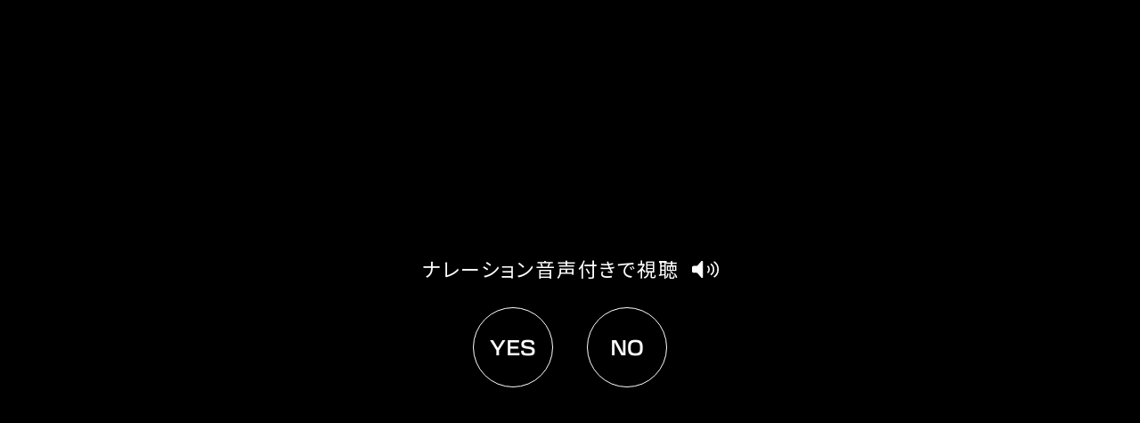

--- FILE ---
content_type: text/html; charset=UTF-8
request_url: https://mfp.co.jp/about/
body_size: 12219
content:
<!doctype html>
<html lang="ja">

<head>
  <!-- Global site tag (gtag.js) - Google Analytics -->
  <script async src="https://www.googletagmanager.com/gtag/js?id=UA-224709848-1"></script>
  <script>
    window.dataLayer = window.dataLayer || [];

    function gtag() {
      dataLayer.push(arguments);
    }
    gtag('js', new Date());

    gtag('config', 'UA-224709848-1');
  </script>

  <meta charset="UTF-8">
  <meta name="viewport" content="width=device-width, initial-scale=1">
  <link rel="profile" href="https://gmpg.org/xfn/11">
  <meta name='robots' content='index, follow, max-image-preview:large, max-snippet:-1, max-video-preview:-1' />

	<!-- This site is optimized with the Yoast SEO plugin v26.5 - https://yoast.com/wordpress/plugins/seo/ -->
	<title>MFPについて | 株式会社MFP</title>
	<meta name="description" content="MFPは札幌・旭川・伊達を基点とした警備会社です。セキュリティに接客サービスを付加させたセキュリティ企業として、顧客様のニーズに合わせた最善のプランニングをご用意いたします。" />
	<link rel="canonical" href="https://mfp.co.jp/about/" />
	<meta property="og:locale" content="ja_JP" />
	<meta property="og:type" content="article" />
	<meta property="og:title" content="MFPについて | 札幌・旭川の警備会社 交通整理・誘導 | 株式会社MFP" />
	<meta property="og:description" content="MFPは札幌・旭川・伊達を基点とした警備会社です。セキュリティに接客サービスを付加させたセキュリティ企業として、顧客様のニーズに合わせた最善のプランニングをご用意いたします。" />
	<meta property="og:url" content="https://mfp.co.jp/about/" />
	<meta property="og:site_name" content="札幌・旭川の警備会社 交通整理・誘導 | 株式会社MFP" />
	<meta property="article:modified_time" content="2023-07-19T03:10:06+00:00" />
	<meta property="og:image" content="https://mfp.co.jp/wordpress/wp-content/uploads/2022/05/og.jpg" />
	<meta property="og:image:width" content="1200" />
	<meta property="og:image:height" content="630" />
	<meta property="og:image:type" content="image/jpeg" />
	<meta name="twitter:card" content="summary_large_image" />
	<meta name="twitter:title" content="MFPについて | 札幌・旭川の警備会社 交通整理・誘導 | 株式会社MFP" />
	<meta name="twitter:description" content="MFPは札幌・旭川・伊達を基点とした警備会社です。セキュリティに接客サービスを付加させたセキュリティ企業として、顧客様のニーズに合わせた最善のプランニングをご用意いたします。" />
	<meta name="twitter:image" content="https://mfp.co.jp/wordpress/wp-content/uploads/2022/05/og.jpg" />
	<script type="application/ld+json" class="yoast-schema-graph">{"@context":"https://schema.org","@graph":[{"@type":"WebPage","@id":"https://mfp.co.jp/about/","url":"https://mfp.co.jp/about/","name":"MFPについて | 株式会社MFP","isPartOf":{"@id":"https://mfp.co.jp/#website"},"datePublished":"2022-02-04T07:41:49+00:00","dateModified":"2023-07-19T03:10:06+00:00","description":"MFPは札幌・旭川・伊達を基点とした警備会社です。セキュリティに接客サービスを付加させたセキュリティ企業として、顧客様のニーズに合わせた最善のプランニングをご用意いたします。","breadcrumb":{"@id":"https://mfp.co.jp/about/#breadcrumb"},"inLanguage":"ja","potentialAction":[{"@type":"ReadAction","target":["https://mfp.co.jp/about/"]}]},{"@type":"BreadcrumbList","@id":"https://mfp.co.jp/about/#breadcrumb","itemListElement":[{"@type":"ListItem","position":1,"name":"ホーム","item":"https://mfp.co.jp/"},{"@type":"ListItem","position":2,"name":"MFPについて"}]},{"@type":"WebSite","@id":"https://mfp.co.jp/#website","url":"https://mfp.co.jp/","name":"札幌・旭川の警備会社 交通整理・誘導 | 株式会社MFP","description":"","publisher":{"@id":"https://mfp.co.jp/#organization"},"potentialAction":[{"@type":"SearchAction","target":{"@type":"EntryPoint","urlTemplate":"https://mfp.co.jp/?s={search_term_string}"},"query-input":{"@type":"PropertyValueSpecification","valueRequired":true,"valueName":"search_term_string"}}],"inLanguage":"ja"},{"@type":"Organization","@id":"https://mfp.co.jp/#organization","name":"MFP","url":"https://mfp.co.jp/","logo":{"@type":"ImageObject","inLanguage":"ja","@id":"https://mfp.co.jp/#/schema/logo/image/","url":"https://mfp.co.jp/wordpress/wp-content/uploads/2022/05/og.jpg","contentUrl":"https://mfp.co.jp/wordpress/wp-content/uploads/2022/05/og.jpg","width":1200,"height":630,"caption":"MFP"},"image":{"@id":"https://mfp.co.jp/#/schema/logo/image/"}}]}</script>
	<!-- / Yoast SEO plugin. -->


<link rel='dns-prefetch' href='//ajax.googleapis.com' />
<link rel='dns-prefetch' href='//cdnjs.cloudflare.com' />
<link rel='dns-prefetch' href='//player.vimeo.com' />
<link rel='dns-prefetch' href='//cdn.jsdelivr.net' />
<link rel="alternate" type="application/rss+xml" title="札幌・旭川の警備会社 交通整理・誘導 | 株式会社MFP &raquo; フィード" href="https://mfp.co.jp/feed/" />
<link rel="alternate" type="application/rss+xml" title="札幌・旭川の警備会社 交通整理・誘導 | 株式会社MFP &raquo; コメントフィード" href="https://mfp.co.jp/comments/feed/" />
<link rel="alternate" title="oEmbed (JSON)" type="application/json+oembed" href="https://mfp.co.jp/wp-json/oembed/1.0/embed?url=https%3A%2F%2Fmfp.co.jp%2Fabout%2F" />
<link rel="alternate" title="oEmbed (XML)" type="text/xml+oembed" href="https://mfp.co.jp/wp-json/oembed/1.0/embed?url=https%3A%2F%2Fmfp.co.jp%2Fabout%2F&#038;format=xml" />
<style id='wp-img-auto-sizes-contain-inline-css'>
img:is([sizes=auto i],[sizes^="auto," i]){contain-intrinsic-size:3000px 1500px}
/*# sourceURL=wp-img-auto-sizes-contain-inline-css */
</style>
<style id='wp-block-library-inline-css'>
:root{--wp-block-synced-color:#7a00df;--wp-block-synced-color--rgb:122,0,223;--wp-bound-block-color:var(--wp-block-synced-color);--wp-editor-canvas-background:#ddd;--wp-admin-theme-color:#007cba;--wp-admin-theme-color--rgb:0,124,186;--wp-admin-theme-color-darker-10:#006ba1;--wp-admin-theme-color-darker-10--rgb:0,107,160.5;--wp-admin-theme-color-darker-20:#005a87;--wp-admin-theme-color-darker-20--rgb:0,90,135;--wp-admin-border-width-focus:2px}@media (min-resolution:192dpi){:root{--wp-admin-border-width-focus:1.5px}}.wp-element-button{cursor:pointer}:root .has-very-light-gray-background-color{background-color:#eee}:root .has-very-dark-gray-background-color{background-color:#313131}:root .has-very-light-gray-color{color:#eee}:root .has-very-dark-gray-color{color:#313131}:root .has-vivid-green-cyan-to-vivid-cyan-blue-gradient-background{background:linear-gradient(135deg,#00d084,#0693e3)}:root .has-purple-crush-gradient-background{background:linear-gradient(135deg,#34e2e4,#4721fb 50%,#ab1dfe)}:root .has-hazy-dawn-gradient-background{background:linear-gradient(135deg,#faaca8,#dad0ec)}:root .has-subdued-olive-gradient-background{background:linear-gradient(135deg,#fafae1,#67a671)}:root .has-atomic-cream-gradient-background{background:linear-gradient(135deg,#fdd79a,#004a59)}:root .has-nightshade-gradient-background{background:linear-gradient(135deg,#330968,#31cdcf)}:root .has-midnight-gradient-background{background:linear-gradient(135deg,#020381,#2874fc)}:root{--wp--preset--font-size--normal:16px;--wp--preset--font-size--huge:42px}.has-regular-font-size{font-size:1em}.has-larger-font-size{font-size:2.625em}.has-normal-font-size{font-size:var(--wp--preset--font-size--normal)}.has-huge-font-size{font-size:var(--wp--preset--font-size--huge)}.has-text-align-center{text-align:center}.has-text-align-left{text-align:left}.has-text-align-right{text-align:right}.has-fit-text{white-space:nowrap!important}#end-resizable-editor-section{display:none}.aligncenter{clear:both}.items-justified-left{justify-content:flex-start}.items-justified-center{justify-content:center}.items-justified-right{justify-content:flex-end}.items-justified-space-between{justify-content:space-between}.screen-reader-text{border:0;clip-path:inset(50%);height:1px;margin:-1px;overflow:hidden;padding:0;position:absolute;width:1px;word-wrap:normal!important}.screen-reader-text:focus{background-color:#ddd;clip-path:none;color:#444;display:block;font-size:1em;height:auto;left:5px;line-height:normal;padding:15px 23px 14px;text-decoration:none;top:5px;width:auto;z-index:100000}html :where(.has-border-color){border-style:solid}html :where([style*=border-top-color]){border-top-style:solid}html :where([style*=border-right-color]){border-right-style:solid}html :where([style*=border-bottom-color]){border-bottom-style:solid}html :where([style*=border-left-color]){border-left-style:solid}html :where([style*=border-width]){border-style:solid}html :where([style*=border-top-width]){border-top-style:solid}html :where([style*=border-right-width]){border-right-style:solid}html :where([style*=border-bottom-width]){border-bottom-style:solid}html :where([style*=border-left-width]){border-left-style:solid}html :where(img[class*=wp-image-]){height:auto;max-width:100%}:where(figure){margin:0 0 1em}html :where(.is-position-sticky){--wp-admin--admin-bar--position-offset:var(--wp-admin--admin-bar--height,0px)}@media screen and (max-width:600px){html :where(.is-position-sticky){--wp-admin--admin-bar--position-offset:0px}}

/*# sourceURL=wp-block-library-inline-css */
</style><style id='global-styles-inline-css'>
:root{--wp--preset--aspect-ratio--square: 1;--wp--preset--aspect-ratio--4-3: 4/3;--wp--preset--aspect-ratio--3-4: 3/4;--wp--preset--aspect-ratio--3-2: 3/2;--wp--preset--aspect-ratio--2-3: 2/3;--wp--preset--aspect-ratio--16-9: 16/9;--wp--preset--aspect-ratio--9-16: 9/16;--wp--preset--color--black: #000000;--wp--preset--color--cyan-bluish-gray: #abb8c3;--wp--preset--color--white: #ffffff;--wp--preset--color--pale-pink: #f78da7;--wp--preset--color--vivid-red: #cf2e2e;--wp--preset--color--luminous-vivid-orange: #ff6900;--wp--preset--color--luminous-vivid-amber: #fcb900;--wp--preset--color--light-green-cyan: #7bdcb5;--wp--preset--color--vivid-green-cyan: #00d084;--wp--preset--color--pale-cyan-blue: #8ed1fc;--wp--preset--color--vivid-cyan-blue: #0693e3;--wp--preset--color--vivid-purple: #9b51e0;--wp--preset--gradient--vivid-cyan-blue-to-vivid-purple: linear-gradient(135deg,rgb(6,147,227) 0%,rgb(155,81,224) 100%);--wp--preset--gradient--light-green-cyan-to-vivid-green-cyan: linear-gradient(135deg,rgb(122,220,180) 0%,rgb(0,208,130) 100%);--wp--preset--gradient--luminous-vivid-amber-to-luminous-vivid-orange: linear-gradient(135deg,rgb(252,185,0) 0%,rgb(255,105,0) 100%);--wp--preset--gradient--luminous-vivid-orange-to-vivid-red: linear-gradient(135deg,rgb(255,105,0) 0%,rgb(207,46,46) 100%);--wp--preset--gradient--very-light-gray-to-cyan-bluish-gray: linear-gradient(135deg,rgb(238,238,238) 0%,rgb(169,184,195) 100%);--wp--preset--gradient--cool-to-warm-spectrum: linear-gradient(135deg,rgb(74,234,220) 0%,rgb(151,120,209) 20%,rgb(207,42,186) 40%,rgb(238,44,130) 60%,rgb(251,105,98) 80%,rgb(254,248,76) 100%);--wp--preset--gradient--blush-light-purple: linear-gradient(135deg,rgb(255,206,236) 0%,rgb(152,150,240) 100%);--wp--preset--gradient--blush-bordeaux: linear-gradient(135deg,rgb(254,205,165) 0%,rgb(254,45,45) 50%,rgb(107,0,62) 100%);--wp--preset--gradient--luminous-dusk: linear-gradient(135deg,rgb(255,203,112) 0%,rgb(199,81,192) 50%,rgb(65,88,208) 100%);--wp--preset--gradient--pale-ocean: linear-gradient(135deg,rgb(255,245,203) 0%,rgb(182,227,212) 50%,rgb(51,167,181) 100%);--wp--preset--gradient--electric-grass: linear-gradient(135deg,rgb(202,248,128) 0%,rgb(113,206,126) 100%);--wp--preset--gradient--midnight: linear-gradient(135deg,rgb(2,3,129) 0%,rgb(40,116,252) 100%);--wp--preset--font-size--small: 13px;--wp--preset--font-size--medium: 20px;--wp--preset--font-size--large: 36px;--wp--preset--font-size--x-large: 42px;--wp--preset--spacing--20: 0.44rem;--wp--preset--spacing--30: 0.67rem;--wp--preset--spacing--40: 1rem;--wp--preset--spacing--50: 1.5rem;--wp--preset--spacing--60: 2.25rem;--wp--preset--spacing--70: 3.38rem;--wp--preset--spacing--80: 5.06rem;--wp--preset--shadow--natural: 6px 6px 9px rgba(0, 0, 0, 0.2);--wp--preset--shadow--deep: 12px 12px 50px rgba(0, 0, 0, 0.4);--wp--preset--shadow--sharp: 6px 6px 0px rgba(0, 0, 0, 0.2);--wp--preset--shadow--outlined: 6px 6px 0px -3px rgb(255, 255, 255), 6px 6px rgb(0, 0, 0);--wp--preset--shadow--crisp: 6px 6px 0px rgb(0, 0, 0);}:where(.is-layout-flex){gap: 0.5em;}:where(.is-layout-grid){gap: 0.5em;}body .is-layout-flex{display: flex;}.is-layout-flex{flex-wrap: wrap;align-items: center;}.is-layout-flex > :is(*, div){margin: 0;}body .is-layout-grid{display: grid;}.is-layout-grid > :is(*, div){margin: 0;}:where(.wp-block-columns.is-layout-flex){gap: 2em;}:where(.wp-block-columns.is-layout-grid){gap: 2em;}:where(.wp-block-post-template.is-layout-flex){gap: 1.25em;}:where(.wp-block-post-template.is-layout-grid){gap: 1.25em;}.has-black-color{color: var(--wp--preset--color--black) !important;}.has-cyan-bluish-gray-color{color: var(--wp--preset--color--cyan-bluish-gray) !important;}.has-white-color{color: var(--wp--preset--color--white) !important;}.has-pale-pink-color{color: var(--wp--preset--color--pale-pink) !important;}.has-vivid-red-color{color: var(--wp--preset--color--vivid-red) !important;}.has-luminous-vivid-orange-color{color: var(--wp--preset--color--luminous-vivid-orange) !important;}.has-luminous-vivid-amber-color{color: var(--wp--preset--color--luminous-vivid-amber) !important;}.has-light-green-cyan-color{color: var(--wp--preset--color--light-green-cyan) !important;}.has-vivid-green-cyan-color{color: var(--wp--preset--color--vivid-green-cyan) !important;}.has-pale-cyan-blue-color{color: var(--wp--preset--color--pale-cyan-blue) !important;}.has-vivid-cyan-blue-color{color: var(--wp--preset--color--vivid-cyan-blue) !important;}.has-vivid-purple-color{color: var(--wp--preset--color--vivid-purple) !important;}.has-black-background-color{background-color: var(--wp--preset--color--black) !important;}.has-cyan-bluish-gray-background-color{background-color: var(--wp--preset--color--cyan-bluish-gray) !important;}.has-white-background-color{background-color: var(--wp--preset--color--white) !important;}.has-pale-pink-background-color{background-color: var(--wp--preset--color--pale-pink) !important;}.has-vivid-red-background-color{background-color: var(--wp--preset--color--vivid-red) !important;}.has-luminous-vivid-orange-background-color{background-color: var(--wp--preset--color--luminous-vivid-orange) !important;}.has-luminous-vivid-amber-background-color{background-color: var(--wp--preset--color--luminous-vivid-amber) !important;}.has-light-green-cyan-background-color{background-color: var(--wp--preset--color--light-green-cyan) !important;}.has-vivid-green-cyan-background-color{background-color: var(--wp--preset--color--vivid-green-cyan) !important;}.has-pale-cyan-blue-background-color{background-color: var(--wp--preset--color--pale-cyan-blue) !important;}.has-vivid-cyan-blue-background-color{background-color: var(--wp--preset--color--vivid-cyan-blue) !important;}.has-vivid-purple-background-color{background-color: var(--wp--preset--color--vivid-purple) !important;}.has-black-border-color{border-color: var(--wp--preset--color--black) !important;}.has-cyan-bluish-gray-border-color{border-color: var(--wp--preset--color--cyan-bluish-gray) !important;}.has-white-border-color{border-color: var(--wp--preset--color--white) !important;}.has-pale-pink-border-color{border-color: var(--wp--preset--color--pale-pink) !important;}.has-vivid-red-border-color{border-color: var(--wp--preset--color--vivid-red) !important;}.has-luminous-vivid-orange-border-color{border-color: var(--wp--preset--color--luminous-vivid-orange) !important;}.has-luminous-vivid-amber-border-color{border-color: var(--wp--preset--color--luminous-vivid-amber) !important;}.has-light-green-cyan-border-color{border-color: var(--wp--preset--color--light-green-cyan) !important;}.has-vivid-green-cyan-border-color{border-color: var(--wp--preset--color--vivid-green-cyan) !important;}.has-pale-cyan-blue-border-color{border-color: var(--wp--preset--color--pale-cyan-blue) !important;}.has-vivid-cyan-blue-border-color{border-color: var(--wp--preset--color--vivid-cyan-blue) !important;}.has-vivid-purple-border-color{border-color: var(--wp--preset--color--vivid-purple) !important;}.has-vivid-cyan-blue-to-vivid-purple-gradient-background{background: var(--wp--preset--gradient--vivid-cyan-blue-to-vivid-purple) !important;}.has-light-green-cyan-to-vivid-green-cyan-gradient-background{background: var(--wp--preset--gradient--light-green-cyan-to-vivid-green-cyan) !important;}.has-luminous-vivid-amber-to-luminous-vivid-orange-gradient-background{background: var(--wp--preset--gradient--luminous-vivid-amber-to-luminous-vivid-orange) !important;}.has-luminous-vivid-orange-to-vivid-red-gradient-background{background: var(--wp--preset--gradient--luminous-vivid-orange-to-vivid-red) !important;}.has-very-light-gray-to-cyan-bluish-gray-gradient-background{background: var(--wp--preset--gradient--very-light-gray-to-cyan-bluish-gray) !important;}.has-cool-to-warm-spectrum-gradient-background{background: var(--wp--preset--gradient--cool-to-warm-spectrum) !important;}.has-blush-light-purple-gradient-background{background: var(--wp--preset--gradient--blush-light-purple) !important;}.has-blush-bordeaux-gradient-background{background: var(--wp--preset--gradient--blush-bordeaux) !important;}.has-luminous-dusk-gradient-background{background: var(--wp--preset--gradient--luminous-dusk) !important;}.has-pale-ocean-gradient-background{background: var(--wp--preset--gradient--pale-ocean) !important;}.has-electric-grass-gradient-background{background: var(--wp--preset--gradient--electric-grass) !important;}.has-midnight-gradient-background{background: var(--wp--preset--gradient--midnight) !important;}.has-small-font-size{font-size: var(--wp--preset--font-size--small) !important;}.has-medium-font-size{font-size: var(--wp--preset--font-size--medium) !important;}.has-large-font-size{font-size: var(--wp--preset--font-size--large) !important;}.has-x-large-font-size{font-size: var(--wp--preset--font-size--x-large) !important;}
/*# sourceURL=global-styles-inline-css */
</style>

<style id='classic-theme-styles-inline-css'>
/*! This file is auto-generated */
.wp-block-button__link{color:#fff;background-color:#32373c;border-radius:9999px;box-shadow:none;text-decoration:none;padding:calc(.667em + 2px) calc(1.333em + 2px);font-size:1.125em}.wp-block-file__button{background:#32373c;color:#fff;text-decoration:none}
/*# sourceURL=/wp-includes/css/classic-themes.min.css */
</style>
<link rel='stylesheet' id='mfp-style-css' href='https://mfp.co.jp/wordpress/wp-content/themes/mfp/style.css?ver=1.2.1' media='all' />
<link rel='stylesheet' id='jquery.fancybox-css' href='https://mfp.co.jp/wordpress/wp-content/themes/mfp/assets/vendor/fancybox/jquery.fancybox.css?ver=1.2.1' media='all' />
<link rel='stylesheet' id='slick-css' href='https://mfp.co.jp/wordpress/wp-content/themes/mfp/assets/vendor/slick/slick.css?ver=1.2.1' media='all' />
<link rel='stylesheet' id='slick-theme-css' href='https://mfp.co.jp/wordpress/wp-content/themes/mfp/assets/vendor/slick/slick-theme.css?ver=1.2.1' media='all' />
<link rel='stylesheet' id='yakuhanjp-css' href='https://cdn.jsdelivr.net/npm/yakuhanjp@3.2.0/dist/css/yakuhanjp.min.css?ver=6.9' media='all' />
<link rel="https://api.w.org/" href="https://mfp.co.jp/wp-json/" /><link rel="alternate" title="JSON" type="application/json" href="https://mfp.co.jp/wp-json/wp/v2/pages/12" /><link rel='shortlink' href='https://mfp.co.jp/?p=12' />
		<style type="text/css">
					.site-title,
			.site-description {
				position: absolute;
				clip: rect(1px, 1px, 1px, 1px);
				}
					</style>
		<link rel="icon" href="https://mfp.co.jp/wordpress/wp-content/uploads/2022/02/favi-150x150.jpg" sizes="32x32" />
<link rel="icon" href="https://mfp.co.jp/wordpress/wp-content/uploads/2022/02/favi.jpg" sizes="192x192" />
<link rel="apple-touch-icon" href="https://mfp.co.jp/wordpress/wp-content/uploads/2022/02/favi.jpg" />
<meta name="msapplication-TileImage" content="https://mfp.co.jp/wordpress/wp-content/uploads/2022/02/favi.jpg" />
</head>

<body data-rsssl=1 class="wp-singular page-template-default page page-id-12 wp-theme-mfp">
    <div class="shutter"></div>
  <div id="page" class="site">
<main id="primary" class="site-main">
  <div class="page-header -about">
    <div class="start-volume">
  <p>ナレーション音声付きで視聴</p>
  <div class="volume-wrapper">
    <button id="unmute-opening">Yes</button>
    <button id="mute-opening">No</button>
  </div>
</div>
<div id="unmute-button">
  <button><span>ナレーション音声付きで視聴</span></button>
</div>
<div id="volume-toggle">
  <div class="volume-toggle_inner">
    <div>
      <span>ナレーション音声</span>
      <div class="button-wrapper">
        <button class="button on" id="volup">On</button>
        <button class="button off is-active" id="mute">Off</button>
      </div>
    </div>
  </div>
</div>

    <div id="video-container" class="iframe-wrap">
      <h1 class="page-header_title tit-fadeout-about">ABOUT<span>MFP理念</span></h1>
    </div>
  </div>
  <header id="header" class="header -sub">
  <div class="header-menu_pc">
    <a href="https://mfp.co.jp/"
      ><img
        src="https://mfp.co.jp/wordpress/wp-content/themes/mfp/images/common/logos/header-logo.svg"
        alt="MFP"
        class="header-logo"
    /></a>
    <nav id="site-navigation" class="menu">
      <ul>
        <li><a href="https://mfp.co.jp/">TOP</a></li>
        <li class="has-child">
          ABOUT
          <ul>
            <li><a href="https://mfp.co.jp/about/">MFP理念</a></li>
            <li><a href="https://mfp.co.jp/company/">会社概要</a></li>
            <li>
              <a href="https://mfp.co.jp/staff/">スタッフ紹介</a>
            </li>
            <li><a href="https://mfp.co.jp/sdgs/">SDGs</a></li>
          </ul>
        </li>
        <li class="has-child">
          SERVICE
          <ul>
            <li>
              <a href="https://mfp.co.jp/business/">事業紹介</a>
            </li>
            <li>
              <a href="https://mfp.co.jp/business-cx/">CX事業部</a>
            </li>
            <li>
              <a href="https://mfp.co.jp/business-sc/">SC事業部</a>
            </li>
            <li>
              <a href="https://mfp.co.jp/business-ci/">CI事業部</a>
            </li>
          </ul>
        </li>
        <li><a href="https://mfp.co.jp/news/">NEWS</a></li>
        <li class="has-child">
          MEDIA
          <ul>
            <li><a href="https://note.com/mfp7901/" target="_blank">Note</a></li>
            <li><a href="https://www.instagram.com/mfp.sapporo/" target="_blank">Instagram</a></li>
            <li><a href="https://www.tiktok.com/@syachokore?_t=ZS-8zIw8KtPY5Y&_r=1" target="_blank">TikTok(社長コレ)</a></li>
            <li><a href="https://www.youtube.com/channel/UCJRzu-iI01OyLQ4IbK5_Ycw" target="_blank">YouTube(社長コレ)</a></li>
          </ul>
        </li>
        <li class="has-child">
          teamMFP
          <ul>
            <li><a href="https://www.tiktok.com/@team.mfp7?_t=ZS-8zBfCCdxO0G&_r=1" target="_blank">TikTok</a></li>
            <li><a href="https://youtube.com/@team_mfp?si=J9iI8HQ0bbFrE_e2" target="_blank">YouTube</a></li>
            <li><a href="https://www.instagram.com/team_mfp12?igsh=MWowa2ZzNmt4cXk%3D&utm_source=qr" target="_blank">Instagram</a></li>
          </ul>
        </li>
        <li><a href="https://recruit.mfp.co.jp" target="_blank">RECRUIT</a></li>
        <li><a href="https://mfp.co.jp/contact/">CONTACT</a></li>
      </ul>
    </nav>
  </div>
  <div class="header-menu_sp">
    <a href="https://mfp.co.jp/"
      ><img
        src="https://mfp.co.jp/wordpress/wp-content/themes/mfp/images/common/logos/header-logo.svg"
        alt="MFP"
        class="header-logo"
    /></a>
    <div class="hamburger -sub">
      <span></span>
      <span></span>
      <span></span>
      <p class="menu-text">menu</p>
    </div>
    <nav id="g-nav">
      <a href="https://mfp.co.jp/"
        ><img
          src="https://mfp.co.jp/wordpress/wp-content/themes/mfp/images/common/logos/gnav-logo.svg"
          alt="MFP"
          class="g-nav-logo"
      /></a>
      <div class="closebtn">
        <span></span>
        <span></span>
      </div>
      <div id="g-nav-list">
        <ul class="g-nav-list">
          <li>
            <a href="https://mfp.co.jp/">TOP<span>トップ</span></a>
          </li>
          <li class="sub-wrap">ABOUT</li>
          <li>
            <ul class="sub-menu">
              <li><a href="https://mfp.co.jp/about/">MFP理念</a></li>
              <li>
                <a href="https://mfp.co.jp/company/">会社概要</a>
              </li>
              <li>
                <a href="https://mfp.co.jp/staff/">スタッフ紹介</a>
              </li>
              <li><a href="https://mfp.co.jp/sdgs/">SDGs</a></li>
            </ul>
          </li>
          <li class="sub-wrap">SERVICE</li>
          <li>
            <ul class="sub-menu">
              <li>
                <a href="https://mfp.co.jp/business/">事業紹介</a>
              </li>
              <li>
                <a href="https://mfp.co.jp/business-cx/">CX事業部</a>
              </li>
              <li>
                <a href="https://mfp.co.jp/business-sc/">SC事業部</a>
              </li>
              <li>
                <a href="https://mfp.co.jp/business-ci/">CI事業部</a>
              </li>
            </ul>
          </li>
          <li>
            <a href="https://mfp.co.jp/news/"
              >NEWS<span>お知らせ</span></a
            >
          </li>
          <li class="sub-wrap">MEDIA</li>
          <li>
            <ul class="sub-menu">
              <li><a href="https://note.com/mfp7901/" target="_blank">Note</a></li>
              <li><a href="https://www.instagram.com/mfp.sapporo/" target="_blank">Instagram</a></li>
              <li><a href="https://www.tiktok.com/@syachokore?_t=ZS-8zIw8KtPY5Y&_r=1" target="_blank">TikTok(社長コレ)</a></li>
              <li><a href="https://www.youtube.com/channel/UCJRzu-iI01OyLQ4IbK5_Ycw" target="_blank">YouTube(社長コレ)</a></li>
            </ul>
          </li>
          <li class="sub-wrap">teamMFP</li>
          <li>
            <ul class="sub-menu">
              <li><a href="https://www.tiktok.com/@team.mfp7?_t=ZS-8zBfCCdxO0G&_r=1" target="_blank">TikTok</a></li>
              <li><a href="https://youtube.com/@team_mfp?si=J9iI8HQ0bbFrE_e2" target="_blank">YouTube</a></li>
              <li><a href="https://www.instagram.com/team_mfp12?igsh=MWowa2ZzNmt4cXk%3D&utm_source=qr" target="_blank">Instagram</a></li>
            </ul>
          </li>
          <li>
            <a href="https://recruit.mfp.co.jp" target="_blank"
              >RECRUIT<span>採用情報</span></a
            >
          </li>
          <li>
            <a href="https://mfp.co.jp/contact/"
              >CONTACT<span>お問い合わせ</span></a
            >
          </li>
          <div class="tel-box">
            <a href=""
              >TEL.011-823-7901<span>受付時間9:00〜17:00(月曜〜金曜)</span></a
            >
          </div>
        </ul>
      </div>
    </nav>
  </div>
</header>
  <div class="about-philosophy">
    <img src="https://mfp.co.jp/wordpress/wp-content/themes/mfp/images/pages/about/about-philosophy-img01.jpg" alt="ABOUT MFP01" class="about-philosophy_img01 js-fadeup dl01">
    <div class="about-philosophy_content container">
      <h2 class="section-header_title -about js-fadeup"><span>PHILOSOPHY</span></h2>
      <p class="section-header_lead -about js-fadeup">Innovation!!<span>Stylish Security Service</span></p>
      <p class="about-philosophy_title js-fadeup">安心と満足心を提供する。</p>
      <p class="about-philosophy_text js-fadeup">セキュリティ業界に イノベーションの風<br>スタイリッシュに、ハートフルに<br>『満足心』と『安心』をご提供いたします。</p>
    </div>
    <picture>
      <source srcset="https://mfp.co.jp/wordpress/wp-content/themes/mfp/images/pages/about/about-philosophy-img02-tab.jpg" alt="" media="(min-width: 768px)">
      <img src="https://mfp.co.jp/wordpress/wp-content/themes/mfp/images/pages/about/about-philosophy-img02.jpg" alt="ABOUT MFP02" class="about-philosophy_img02 js-fadeup">
    </picture>
    <div class="about-secondary container">
      <div class="about-secondary_left js-fadeup">
        <picture>
          <source srcset="https://mfp.co.jp/wordpress/wp-content/themes/mfp/images/pages/about/about-philosophy-img03.jpg" alt="" media="(min-width: 768px)">
          <img src="https://mfp.co.jp/wordpress/wp-content/themes/mfp/images/pages/about/about-philosophy-img03.jpg" alt="ABOUT MFP03" class="about-philosophy_img03">
        </picture>
      </div>
      <div class="about-secondary_right js-fadeup dl01">
        <h3 class="about-secondary_title">セキュリティと<br class="tab-block">サービスの融合</h3>
        <p
          class="about-secondary_text">MFPは、当社セキュリティスタッフが、顧客様の大切なお客様に対し、顧客様と同じ目線に立って誘導のみならず、親切丁寧な<span>接客サービス支援</span>を行う、業界ではかつて無い、セキュリティに接客サービスを付加したセキュリティ企業です。</p>
      </div>
    </div>
  </div>
  <div class="about-vision">
    <div class="container">
      <div class="about-vision_top">
        <h2 class="about-vision_title js-fadeup">VISION</h2>
        <h3 class="about-vision_intro js-fadeup">Stylish Security Service</h3>
        <p
          class="about-vision_lead js-fadeup">2002年設立の業界初、<br class="pc-none">セキュリティと接客サービスの融合<br>斬新で視認性かつ親和性の高い<br class="pc-none">ユニフォームデザイン<br>親切丁寧な接客サービスを徹底<br>独自の戦略で、<br class="pc-none">札幌セキュリティ業界での知名度トップクラス！</p>
      </div>
      <div class="about-vision_list">
        <div class="about-vision_item">
          <p
            class="about-vision_number js-fadeup "><img src="https://mfp.co.jp/wordpress/wp-content/themes/mfp/images/pages/about/about-vision-title01.svg" alt="values/01"></p>
          <h3 class="about-vision_item-title js-fadeup">HOSPITALITY</h3>
          <p class="about-vision_item-caption js-fadeup">100%笑顔</p>
          <p
            class="about-vision_item-text js-fadeup">顧客様にとって大切なお客様に我々は最初にご対面します。<br class="sp-none">第一印象を作るセキュリティを自覚し親切丁寧、好印象を目指したご挨拶、ホスピタリティを御約束します。お客様のおもてなし、我々にお任せください。</p>
        </div>
        <div class="about-vision_item">
          <p
            class="about-vision_number js-fadeup dl01"><img src="https://mfp.co.jp/wordpress/wp-content/themes/mfp/images/pages/about/about-vision-title02.svg" alt="values/02"></p>
          <h3 class="about-vision_item-title js-fadeup dl01">GREETING</h3>
          <p class="about-vision_item-caption js-fadeup dl01">100%挨拶</p>
          <p
            class="about-vision_item-text js-fadeup dl01">お客様のビジネス成功を支える第一歩として、誠心誠意の挨拶をお届けします。<br>
            私たちは、どんな場面でも笑顔を忘れず、丁寧で心のこもった挨拶で、お客様に安心感を与えます。</p>
        </div>
        <div class="about-vision_item">
          <p
            class="about-vision_number js-fadeup dl02"><img src="https://mfp.co.jp/wordpress/wp-content/themes/mfp/images/pages/about/about-vision-title03.svg" alt="values/03"></p>
          <h3 class="about-vision_item-title js-fadeup dl02">KINDNESS</h3>
          <p class="about-vision_item-caption js-fadeup dl02">100%親切</p>
          <p
            class="about-vision_item-text js-fadeup dl02">お客様一人ひとりに寄り添い、丁寧で思いやりのある対応を心掛けています。<br>
            どんな状況でも、私たちは相手の立場を考え、優しさを持って接します。</p>
        </div>
        <div class="about-vision_item">
          <p
            class="about-vision_number js-fadeup dl03"><img src="https://mfp.co.jp/wordpress/wp-content/themes/mfp/images/pages/about/about-vision-title04.svg" alt="values/04"></p>
          <h3 class="about-vision_item-title js-fadeup dl03">POWERFUL</h3>
          <p class="about-vision_item-caption js-fadeup dl03">100%元気</p>
          <p
            class="about-vision_item-text js-fadeup dl02">私たちは、いつでもエネルギッシュで活気あふれる対応を心掛けています。<br>
            お客様に元気をお届けし、明るくポジティブな姿勢でサービスに臨みます。<br>
            100%の元気な対応が、お客様に安心感と信頼を与え、より良い結果を生み出すと信じています。</p>
        </div>
        <div class="about-vision_item">
          <p
            class="about-vision_number js-fadeup dl04"><img src="https://mfp.co.jp/wordpress/wp-content/themes/mfp/images/pages/about/about-vision-title05.svg" alt="values/05"></p>
          <h3 class="about-vision_item-title js-fadeup dl04">REFLESHING</h3>
          <p class="about-vision_item-caption js-fadeup dl04">100%爽やか</p>
          <p
            class="about-vision_item-text js-fadeup dl02">私たちは、いつでも爽やかで清々しい対応を心がけ、お客様に快適なサービス体験を提供します。
            明るく前向きな姿勢で、お客様に新鮮な風を吹き込むような対応を行い、信頼と安心感をお届けします。</p>
        </div>
      </div>
      <p class="about-vision_footer">MFP is the first <br class="pc-none">impression</p>
    </div>
  </div>
  <section class="subpage-links">
  <div class="subpage-links_wrap">
    <div class="subpage-links_item">
      <a href="https://mfp.co.jp/about/">
        <picture>
          <source
            srcset="https://mfp.co.jp/wordpress/wp-content/themes/mfp/images/components/links/subpage-links01.jpg"
            alt=""
            media="(min-width: 1024px)"
          />
          <source
            srcset="https://mfp.co.jp/wordpress/wp-content/themes/mfp/images/components/links/subpage-links01-tab.jpg"
            alt=""
            media="(min-width: 768px)"
          />
          <img
            src="https://mfp.co.jp/wordpress/wp-content/themes/mfp/images/components/links/subpage-links01-sp.jpg"
            alt="MFP理念"
            class="grayscale"
          />
        </picture>

        <div class="link-body">
          <p class="link-body_title">MFP 理念</p>
          <p class="link-body_more">MORE</p>
        </div>
      </a>
    </div>
    <div class="subpage-links_item">
      <a href="https://mfp.co.jp/business/">
        <picture>
          <source
            srcset="https://mfp.co.jp/wordpress/wp-content/themes/mfp/images/components/links/subpage-links02.jpg"
            alt=""
            media="(min-width: 1024px)"
          />
          <source
            srcset="https://mfp.co.jp/wordpress/wp-content/themes/mfp/images/components/links/subpage-links02-tab.jpg"
            alt=""
            media="(min-width: 768px)"
          />
          <img
            src="https://mfp.co.jp/wordpress/wp-content/themes/mfp/images/components/links/subpage-links02-sp.jpg"
            alt="事業内容"
            class="grayscale"
          />
        </picture>
        <div class="link-body">
          <p class="link-body_title">事業内容</p>
          <p class="link-body_more">MORE</p>
        </div>
      </a>
    </div>
    <div class="subpage-links_item">
      <a href="https://mfp.co.jp/company/">
        <picture>
          <source
            srcset="https://mfp.co.jp/wordpress/wp-content/themes/mfp/images/components/links/subpage-links03.jpg"
            alt=""
            media="(min-width: 1024px)"
          />
          <source
            srcset="https://mfp.co.jp/wordpress/wp-content/themes/mfp/images/components/links/subpage-links03-tab.jpg"
            alt=""
            media="(min-width: 768px)"
          />
          <img
            src="https://mfp.co.jp/wordpress/wp-content/themes/mfp/images/components/links/subpage-links03-sp.jpg"
            alt="会社概要"
            class="grayscale"
          />
        </picture>
        <div class="link-body">
          <p class="link-body_title">会社概要</p>
          <p class="link-body_more">MORE</p>
        </div>
      </a>
    </div>
    <div class="subpage-links_item">
      <a href="https://recruit.mfp.co.jp" target="_blank">
        <picture>
          <source
            srcset="https://mfp.co.jp/wordpress/wp-content/themes/mfp/images/components/links/subpage-links04.jpg"
            alt=""
            media="(min-width: 1024px)"
          />
          <source
            srcset="https://mfp.co.jp/wordpress/wp-content/themes/mfp/images/components/links/subpage-links04-tab.jpg"
            alt=""
            media="(min-width: 768px)"
          />
          <img
            src="https://mfp.co.jp/wordpress/wp-content/themes/mfp/images/components/links/subpage-links04-sp.jpg"
            alt="採用情報"
            class="grayscale"
          />
        </picture>
        <div class="link-body">
          <p class="link-body_title">採用情報</p>
          <p class="link-body_more">MORE</p>
        </div>
      </a>
    </div>
  </div>
</section>
  <div class="contact-box">
  <img src="" alt="" class="contact-box_left sp-none" />
  <div class="contact-box_right">
    <h2 class="contact-box_title">CONTACT</h2>
    <p class="contact-box_subline">お問い合わせ</p>
    <p class="contact-box_text">
      お問い合わせはお電話または<br />メールフォームからご連絡ください。
    </p>
    <div class="contact-box_mail">
      <a href="https://mfp.co.jp/contact/" class="contact-box_link"
        >MAIL FORM</a
      >
    </div>
    <p class="contact-box_tel"><span>TEL.</span>011-823-7901</p>
    <p class="contact-box_sub-text">受付時間 9:00〜17:00(月曜〜金曜)</p>
  </div>
</div>

</main><!-- #main -->
<footer id="footer" class="footer_container notcurrent">
    <div class="footer_above">
        <div class="footer_logo"><a href="https://mfp.co.jp/"><img src="https://mfp.co.jp/wordpress/wp-content/themes/mfp/images/common/logos/mfp-logo-w.svg" alt="MFP"></a>
        </div>
        <div class="sp">
            <nav>
                <ul class="footer_nav">
                    <li class="footer_nav-link"><span><a href="https://mfp.co.jp/">TOP</a></span></li>
                    <li class="footer_nav-link has-submenu">
                        <span class="toggle-trigger">ABOUT</span>
                        <ul class="submenu">
                            <li><a href="https://mfp.co.jp/about/">MFP理念</a></li>
                            <li><a href="https://mfp.co.jp/company/">会社概要</a></li>
                            <li><a href="https://mfp.co.jp/staff/">スタッフ紹介</a></li>
                            <li><a href="https://mfp.co.jp/sdgs/">SDGs</a></li>
                        </ul>
                    </li>
                    <li class="footer_nav-link has-submenu">
                        <span class="toggle-trigger">SERVICE</span>
                        <ul class="submenu">
                            <li><a href="https://mfp.co.jp/business/">事業紹介</a></li>
                            <li><a href="https://mfp.co.jp/business-cx/">CX事業部</a></li>
                            <li><a href="https://mfp.co.jp/business-sc/">SC事業部</a></li>
                            <li><a href="https://mfp.co.jp/business-ci/">CI事業部</a></li>
                        </ul>
                    </li>
                    <li class="footer_nav-link"><span><a href="https://mfp.co.jp/news/">NEWS</a></span></li>
                    <li class="footer_nav-link has-submenu">
                        <span class="toggle-trigger">MEDIA</span>
                        <ul class="submenu">
                            <li><a href="https://www.instagram.com/mfp.sapporo/" target="_blank">Instagram</a></li>
                            <li><a href="https://www.tiktok.com/@syachokore?_t=ZS-8zIw8KtPY5Y&_r=1" target="_blank">TikTok(社長コレ)</a></li>
                            <li><a href="https://www.youtube.com/channel/UCJRzu-iI01OyLQ4IbK5_Ycw" target="_blank">YouTube(社長コレ)</a></li>
                        </ul>
                    </li>
                    <li class="footer_nav-link has-submenu">
                        <span class="toggle-trigger">teamMFP</span>
                        <ul class="submenu">
                            <li><a href="https://www.tiktok.com/@team.mfp7?_t=ZS-8zBfCCdxO0G&_r=1" target="_blank">TikTok</a></li>
                            <li><a href="https://youtube.com/@team_mfp?si=J9iI8HQ0bbFrE_e2" target="_blank">YouTube</a></li>
                            <li><a href="https://www.instagram.com/team_mfp12?igsh=MWowa2ZzNmt4cXk%3D&utm_source=qr" target="_blank">Instagram</a></li>
                        </ul>
                    </li>
                    <li class="footer_nav-link"><span><a href="https://recruit.mfp.co.jp" target="_blank">RECRUIT</a></span></li>
                    <li class="footer_nav-link"><span><a href="https://mfp.co.jp/contact/">CONTACT</a></span></li>
                    <li class="footer_nav-link -privacypolicy pc-none"><span><a href="https://mfp.co.jp/privacy-policy/">個人情報保護方針</a></span></li>
                </ul>
            </nav>
        </div>
        <div class="tab">
            <nav class="footer_nav">
                <ul>
                    <li><a class="footer_nav-link" href="https://mfp.co.jp/"><span>TOP</span></a>
                    </li>
                    <li class="has-child"><span class="footer_nav-link"><span>ABOUT</span></span>
                        <ul>
                            <li><a class="footer_nav-link" href="https://mfp.co.jp/about/"><span>MFP理念</span></a>
                            </li>
                            <li><a class="footer_nav-link" href="https://mfp.co.jp/company/"><span>会社概要</span></a>
                            </li>
                            <li><a class="footer_nav-link" href="https://mfp.co.jp/staff/"><span>スタッフ紹介</span></a>
                            </li>
                            <li><a class="footer_nav-link" href="https://mfp.co.jp/sdgs/"><span>SDGs</span></a>
                            </li>
                        </ul>
                    </li>
                    <li class="has-child"><span class="footer_nav-link -business"><span>SERVICE</span></span>
                        <ul>
                            <li><a class="footer_nav-link" href="https://mfp.co.jp/business/"><span>事業紹介</span></a>
                            </li>
                            <li><a class="footer_nav-link" href="https://mfp.co.jp/business-cx/"><span>CX事業部</span></a>
                            </li>
                            <li><a class="footer_nav-link" href="https://mfp.co.jp/business-sc/"><span>SC事業部</span></a>
                            </li>
                            <li><a class="footer_nav-link" href="https://mfp.co.jp/business-ci/"><span>CI事業部</span></a>

                        </ul>
                    </li>
                    <li><a class="footer_nav-link" href="https://mfp.co.jp/news/"><span>NEWS</span></a>
                    </li>
                    <li class="has-child"><span class="footer_nav-link"><span>MEDIA</span></span>
                        <ul>
                            <li><a class="footer_nav-link" href="https://www.instagram.com/mfp.sapporo/" target="_blank"><span>Instagram</span></a>
                            </li>
                            <li><a class="footer_nav-link" href="https://www.tiktok.com/@syachokore?_t=ZS-8zIw8KtPY5Y&_r=1" target="_blank"><span>TikTok(社長コレ)</span></a>
                            </li>
                            <li><a class="footer_nav-link" href="https://www.youtube.com/channel/UCJRzu-iI01OyLQ4IbK5_Ycw" target="_blank"><span>YouTube(社長コレ)</span></a>
                            </li>
                        </ul>
                    </li>
                    <li class="has-child"><span class="footer_nav-link"><span>teamMFP</span></span>
                        <ul>
                            <li><a class="footer_nav-link" href="https://www.tiktok.com/@team.mfp7?_t=ZS-8zBfCCdxO0G&_r=1" target="_blank"><span>TikTok</span></a>
                            </li>
                            <li><a class="footer_nav-link" href="https://youtube.com/@team_mfp?si=J9iI8HQ0bbFrE_e2" target="_blank"><span>YouTube</span></a>
                            </li>
                            <li><a class="footer_nav-link" href="https://www.instagram.com/team_mfp12?igsh=MWowa2ZzNmt4cXk%3D&utm_source=qr" target="_blank"><span>Instagram</span></a>
                            </li>
                        </ul>
                    </li>
                    <li><a class="footer_nav-link" href="https://recruit.mfp.co.jp" target="_blank"><span>RECRUIT</span></a>
                    </li>
                    <li><a class="footer_nav-link -contact" href="https://mfp.co.jp/contact/">
                            <span>CONTACT</span></a></li>
                </ul>
                <a class="footer_nav-link -privacypolicy" href="https://mfp.co.jp/privacy-policy/"><span>個人情報保護方針</span></a>
            </nav>
        </div>
    </div>
    <div class="footer_below">
        <div class="footer_left">
            <div class="footer_title">株式会社MFP</div>
            <div class="footer_address">〒062-0904 <br class="pc-none">札幌市豊平区豊平４条５丁目１−６　片山ビル　</div>
            <div class="footer_tel"><span>TEL.</span>011-823-7901 FAX <span class="tel-link-none">011-823-7906</span></div>
            <div class="footer_map"><a href="https://goo.gl/maps/8ZBzM2ftAuEKTuWR9" target="_blank">Google map ▷</a></div>
        </div>
        <div class="footer_right">
            <div class="footer_social">
                <a href="https://www.youtube.com/channel/UCJRzu-iI01OyLQ4IbK5_Ycw" target="_blank" class="social-icon" aria-label="YouTube">
                    <img src="https://img.icons8.com/ios-filled/50/ffffff/youtube-play.png" alt="YouTube" width="32" height="32">
                </a>
                <a href="https://www.tiktok.com/@syachokore" target="_blank" class="social-icon" aria-label="TikTok">
                    <img src="https://img.icons8.com/ios-filled/50/ffffff/tiktok--v1.png" alt="TikTok" width="32" height="32">
                </a>
                <a href="https://www.instagram.com/mfp.sapporo/" target="_blank" class="social-icon" aria-label="Instagram">
                    <img src="https://img.icons8.com/ios-filled/50/ffffff/instagram-new--v1.png" alt="Instagram" width="32" height="32">
                </a>
            </div>
            <a href="https://mfp.co.jp/privacy-policy/" class="privacypolicy sp-none">個人情報保護方針</a>
            <p class="copy-right">copyright 2021 株式会社 MFP All Rights Reserved.</p>
        </div>
    </div>
</footer><!-- #colophon -->
</div>
</div>
</div>
</div>
<script type="speculationrules">
{"prefetch":[{"source":"document","where":{"and":[{"href_matches":"/*"},{"not":{"href_matches":["/wordpress/wp-*.php","/wordpress/wp-admin/*","/wordpress/wp-content/uploads/*","/wordpress/wp-content/*","/wordpress/wp-content/plugins/*","/wordpress/wp-content/themes/mfp/*","/*\\?(.+)"]}},{"not":{"selector_matches":"a[rel~=\"nofollow\"]"}},{"not":{"selector_matches":".no-prefetch, .no-prefetch a"}}]},"eagerness":"conservative"}]}
</script>
<script src="//ajax.googleapis.com/ajax/libs/jquery/3.5.1/jquery.min.js?ver=3.5.1" id="jquery-js"></script>
<script src="https://mfp.co.jp/wordpress/wp-content/themes/mfp/js/navigation.js?ver=1.2.1" id="mfp-navigation-js"></script>
<script src="https://cdnjs.cloudflare.com/ajax/libs/protonet-jquery.inview/1.1.2/jquery.inview.min.js?ver=6.9" id="inview-js"></script>
<script src="https://mfp.co.jp/wordpress/wp-content/themes/mfp/assets/vendor/fancybox/jquery.fancybox.min.js?ver=6.9" id="jquery.fancybox.min-js"></script>
<script src="https://mfp.co.jp/wordpress/wp-content/themes/mfp/assets/vendor/slick/slick.min.js?ver=6.9" id="slick.min-js"></script>
<script src="https://player.vimeo.com/api/player.js?ver=6.9" id="vimeo-api-js"></script>
<script src="https://mfp.co.jp/wordpress/wp-content/themes/mfp/js/video.js?ver=1.2.1" id="video-js"></script>
<script src="https://mfp.co.jp/wordpress/wp-content/themes/mfp/js/main.js?ver=1.2.1" id="main-js"></script>

<script>
    $(".hamburger").click(function() { //ボタンがクリックされたら
        $(this).toggleClass('active'); //ボタン自身に activeクラスを付与し
        $("#g-nav").toggleClass('panelactive'); //ナビゲーションにpanelactiveクラスを付与
        $('body,html').css({
            "overflow": "hidden"
        });
    });

    $("#g-nav a").click(function() { //ナビゲーションのリンクがクリックされたら
        $(".hamburger").removeClass('active'); //ボタンの activeクラスを除去し
        $("#g-nav").removeClass('panelactive'); //ナビゲーションのpanelactive
        $('body,html').css({
            "overflow": "visible"
        });
    });

    $(".closebtn").click(function() {
        $("#g-nav").removeClass('panelactive');
        $(".hamburger").toggleClass('active');
        $('body,html').css({
            "overflow": "visible"
        });

    });
</script>
<script>
    $(document).ready(function() {
        $('[data-fancybox]').fancybox({
            toolbar: false,
            smallBtn: false,
        });
    });
</script>
<script type="text/javascript">
    function closeMe() {
        parent.$.fancybox.close();
    }
</script>
<script>
    $(function() {
        $('.top-section_bg').on('inview', function(event, isInView) {
            if (isInView) {
                $(this).addClass('slide-right');
            } else {
                $(this).removeClass('slide-right');
            }
        });
    });
</script>
<script>
    /*設定１*/
    $(window).on('load', function() {
        $('body').removeClass('fadeout');
    });

    /*設定２*/
    $(function() {
        // ハッシュリンク(#)と別ウィンドウでページを開く場合はスルー
        $('a:not([href^="#"]):not([target]):not([href^="javascript:;"])').on('click', function(e) {
            e.preventDefault(); // ナビゲートをキャンセル
            url = $(this).attr('href'); // 遷移先のURLを取得
            if (url !== '') {
                $('body').addClass('fadeout'); // bodyに class="fadeout"を挿入
                setTimeout(function() {
                    window.location = url; // 0.5秒後に取得したURLに遷移
                }, 500);
            }
            return false;
        });
    });

    window.onbeforeunload = function() {};
    window.onunload = function() {};

    window.addEventListener("pageshow", function(event) {
        if (event.persisted) {
            window.location.reload();
        }
    });
</script>
    <script>
        const mediaQuery = window.matchMedia('(max-width: 1024px)');

        // ページが読み込まれた時に実行
        handle(mediaQuery);

        // ウィンドウサイズを変更しても実行（ブレイクポイントの監視）
        //mediaQuery.addListener(handle);

        function handle(mm) {
            if (mm.matches) {
                // ウィンドウサイズ1024px以下のときの処理
                let element = document.getElementById('video-container');
                element.insertAdjacentHTML('afterbegin', '<div id="js-vimeoAbs"></div>');
            } else {
                // それ以外の処理
                let element = document.getElementById('video-container');
                element.insertAdjacentHTML('afterbegin', '<div id="js-vimeoAb"></div>');
            }
        }
    </script>

<script>
// SP Footer Toggle
document.addEventListener("DOMContentLoaded", function() {
  const toggleTriggers = document.querySelectorAll(".sp .toggle-trigger");
  
  toggleTriggers.forEach(trigger => {
    trigger.addEventListener("click", function(e) {
      e.preventDefault();
      e.stopPropagation();
      const parent = this.parentElement;
      parent.classList.toggle("active");
    });
  });
});
</script>

</body>

</html><!-- WP Fastest Cache file was created in 0.253 seconds, on December 11, 2025 @ 7:42 am --><!-- via php -->

--- FILE ---
content_type: text/css
request_url: https://mfp.co.jp/wordpress/wp-content/themes/mfp/style.css?ver=1.2.1
body_size: 31611
content:
@charset "UTF-8";
/*ユーティリティ*/
@import url("https://fonts.googleapis.com/css2?family=Noto+Sans+JP:wght@100;300;400;500;600;700;900&display=swap");
@import url("https://use.typekit.net/dmk5ynw.css");

/* CSS変数定義 */
:root {
  /* 色 */
  --color-primary: #aa0000;
  --color-black: #000000;
  --color-white: #ffffff;
  --color-gray: #4d4d4d;
  --color-gray-light: #b0b0b0;
  --color-gray-lighter: #f7f7f7;

  /* フォントサイズ（vw） */
  --font-vw-xs: 3.0555555556vw;
  --font-vw-sm: 3.6111111111vw;
  --font-vw-base: 3.8888888889vw;
  --font-vw-md: 4.4444444444vw;
  --font-vw-lg: 5.5555555556vw;
  --font-vw-xl: 8.3333333333vw;

  /* スペーシング（vw） */
  --spacing-vw-xs: 2.7777777778vw;
  --spacing-vw-sm: 5.5555555556vw;
  --spacing-vw-base: 8.3333333333vw;
  --spacing-vw-md: 11.1111111111vw;
  --spacing-vw-lg: 19.4444444444vw;
  --spacing-vw-xl: 27.7777777778vw;

  /* z-index */
  --z-base: 1;
  --z-dropdown: 10;
  --z-sticky: 100;
  --z-fixed: 200;
  --z-modal-backdrop: 300;
  --z-modal: 400;
  --z-popover: 500;
  --z-tooltip: 600;
  --z-notification: 700;
  --z-max: 999;
}

/*関数・Mixin*/
/*リセット*/
/*! destyle.css v3.0.2 | MIT License | https://github.com/nicolas-cusan/destyle.css */
/* Reset box-model and set borders */
/* ============================================ */
*,
::before,
::after {
  box-sizing: border-box;
  border-style: solid;
  border-width: 0;
}

/* Document */
/* ============================================ */
/**
 * 1. Correct the line height in all browsers.
 * 2. Prevent adjustments of font size after orientation changes in iOS.
 * 3. Remove gray overlay on links for iOS.
 */
html {
  line-height: 1.15; /* 1 */
  -webkit-text-size-adjust: 100%; /* 2 */
  -webkit-tap-highlight-color: transparent; /* 3*/
  overflow-x: hidden;
}

/* Sections */
/* ============================================ */
/**
 * Remove the margin in all browsers.
 */
body {
  margin: 0;
  overflow-x: hidden;
}

/**
 * Render the `main` element consistently in IE.
 */
main {
  display: block;
}

/* Vertical rhythm */
/* ============================================ */
p,
table,
blockquote,
address,
pre,
iframe,
form,
figure,
dl {
  margin: 0;
}

/* Headings */
/* ============================================ */
h1,
h2,
h3,
h4,
h5,
h6 {
  font-size: inherit;
  font-weight: inherit;
  margin: 0;
}

/* Lists (enumeration) */
/* ============================================ */
ul,
ol {
  margin: 0;
  padding: 0;
  list-style: none;
}

/* Lists (definition) */
/* ============================================ */
dt {
  font-weight: bold;
}

dd {
  margin-left: 0;
}

/* Grouping content */
/* ============================================ */
/**
 * 1. Add the correct box sizing in Firefox.
 * 2. Show the overflow in Edge and IE.
 */
hr {
  box-sizing: content-box; /* 1 */
  height: 0; /* 1 */
  overflow: visible; /* 2 */
  border-top-width: 1px;
  margin: 0;
  clear: both;
  color: inherit;
}

/**
 * 1. Correct the inheritance and scaling of font size in all browsers.
 * 2. Correct the odd `em` font sizing in all browsers.
 */
pre {
  font-family: monospace, monospace; /* 1 */
  font-size: inherit; /* 2 */
}

address {
  font-style: inherit;
}

/* Text-level semantics */
/* ============================================ */
/**
 * Remove the gray background on active links in IE 10.
 */
a {
  background-color: transparent;
  text-decoration: none;
  color: inherit;
}

/**
 * 1. Remove the bottom border in Chrome 57-
 * 2. Add the correct text decoration in Chrome, Edge, IE, Opera, and Safari.
 */
abbr[title] {
  -webkit-text-decoration: underline dotted;
  text-decoration: underline dotted; /* 2 */
}

/**
 * Add the correct font weight in Chrome, Edge, and Safari.
 */
b,
strong {
  font-weight: bolder;
}

/**
 * 1. Correct the inheritance and scaling of font size in all browsers.
 * 2. Correct the odd `em` font sizing in all browsers.
 */
code,
kbd,
samp {
  font-family: monospace, monospace; /* 1 */
  font-size: inherit; /* 2 */
}

/**
 * Add the correct font size in all browsers.
 */
small {
  font-size: 80%;
}

/**
 * Prevent `sub` and `sup` elements from affecting the line height in
 * all browsers.
 */
sub,
sup {
  font-size: 75%;
  line-height: 0;
  position: relative;
  vertical-align: baseline;
}

sub {
  bottom: -0.25em;
}

sup {
  top: -0.5em;
}

/* Replaced content */
/* ============================================ */
/**
 * Prevent vertical alignment issues.
 */
svg,
img,
embed,
object,
iframe {
  vertical-align: bottom;
}

/* Forms */
/* ============================================ */
/**
 * Reset form fields to make them styleable.
 * 1. Make form elements stylable across systems iOS especially.
 * 2. Inherit text-transform from parent.
 */
button,
input,
optgroup,
select,
textarea {
  appearance: none;
  vertical-align: middle;
  color: inherit;
  font: inherit;
  background: transparent;
  padding: 0;
  margin: 0;
  border-radius: 0;
  text-align: inherit;
  text-transform: inherit; /* 2 */
}

/**
 * Reset radio and checkbox appearance to preserve their look in iOS.
 */
[type="checkbox"] {
  -webkit-appearance: checkbox;
  -moz-appearance: checkbox;
  appearance: checkbox;
}

[type="radio"] {
  -webkit-appearance: radio;
  -moz-appearance: radio;
  appearance: radio;
}

/**
 * Correct cursors for clickable elements.
 */
button,
[type="button"],
[type="reset"],
[type="submit"] {
  cursor: pointer;
}

button:disabled,
[type="button"]:disabled,
[type="reset"]:disabled,
[type="submit"]:disabled {
  cursor: default;
}

/**
 * Improve outlines for Firefox and unify style with input elements & buttons.
 */
:-moz-focusring {
  outline: auto;
}

select:disabled {
  opacity: inherit;
}

/**
 * Remove padding
 */
option {
  padding: 0;
}

/**
 * Reset to invisible
 */
fieldset {
  margin: 0;
  padding: 0;
  min-width: 0;
}

legend {
  padding: 0;
}

/**
 * Add the correct vertical alignment in Chrome, Firefox, and Opera.
 */
progress {
  vertical-align: baseline;
}

/**
 * Remove the default vertical scrollbar in IE 10+.
 */
textarea {
  overflow: auto;
}

/**
 * Correct the cursor style of increment and decrement buttons in Chrome.
 */
[type="number"]::-webkit-inner-spin-button,
[type="number"]::-webkit-outer-spin-button {
  height: auto;
}

/**
 * 1. Correct the outline style in Safari.
 */
[type="search"] {
  outline-offset: -2px; /* 1 */
}

/**
 * Remove the inner padding in Chrome and Safari on macOS.
 */
[type="search"]::-webkit-search-decoration {
}

/**
 * 1. Correct the inability to style clickable types in iOS and Safari.
 * 2. Fix font inheritance.
 */
::-webkit-file-upload-button {
  -webkit-appearance: button; /* 1 */
  font: inherit; /* 2 */
}

/**
 * Clickable labels
 */
label[for] {
  cursor: pointer;
}

/* Interactive */
/* ============================================ */
/*
 * Add the correct display in Edge, IE 10+, and Firefox.
 */
details {
  display: block;
}

/*
 * Add the correct display in all browsers.
 */
summary {
  display: list-item;
}

/*
 * Remove outline for editable content.
 */
[contenteditable]:focus {
  outline: auto;
}

/* Tables */
/* ============================================ */
/**
1. Correct table border color inheritance in all Chrome and Safari.
*/
table {
  border-color: inherit; /* 1 */
  border-collapse: collapse;
}

caption {
  text-align: left;
}

td,
th {
  vertical-align: top;
  padding: 0;
}

th {
  text-align: left;
  font-weight: bold;
}

/*スタイルの下地*/
/* Typography
--------------------------------------------- */
html {
  font-size: 62.5%;
}

body,
button,
input,
select,
optgroup,
textarea {
  color: var(--color-white);
  font-family:
    YakuHanJP, "Noto Sans JP", "ヒラギノ角ゴ ProN W3",
    "Hiragino Kaku Gothic ProN", "メイリオ", "Meiryo", "verdana", sans-serif;
  font-size: 14px;
  font-size: 1.4rem;
  line-height: 1.5;
}
@media (min-width: 768px) {
  body,
  button,
  input,
  select,
  optgroup,
  textarea {
    font-size: 1.6rem;
  }
}

h1,
h2,
h3,
h4,
h5,
h6 {
  clear: both;
  font-family:
    YakuHanJP, "Noto Sans JP", "ヒラギノ角ゴ ProN W3",
    "Hiragino Kaku Gothic ProN", "メイリオ", "Meiryo", "verdana", sans-serif;
  font-weight: 600;
}

p {
  margin-bottom: 1em;
  letter-spacing: 0.05em;
}

dfn,
cite,
em,
i {
  font-style: italic;
}

blockquote {
  margin: 0 1.5em;
}

address {
  margin: 0 0 1.5em;
}

pre {
  background: #eee;
  font-family:
    "Noto Sans JP", "Hiragino Kaku Gothic Pro", "ヒラギノ角ゴ Pro",
    "Yu Gothic Medium", "游ゴシック Medium", YuGothic, "游ゴシック体",
    "メイリオ", sans-serif;
  line-height: 1.6;
  margin-bottom: 1.6em;
  max-width: 100%;
  overflow: auto;
  padding: 1.6em;
}

code,
kbd,
tt,
var {
  font-family:
    "Noto Sans JP", "Hiragino Kaku Gothic Pro", "ヒラギノ角ゴ Pro",
    "Yu Gothic Medium", "游ゴシック Medium", YuGothic, "游ゴシック体",
    "メイリオ", sans-serif;
}

abbr,
acronym {
  border-bottom: 1px dotted #666;
  cursor: help;
}

mark,
ins {
  background: var(--color-black);
  text-decoration: none;
}

big {
  font-size: 125%;
}

/* Elements
--------------------------------------------- */
body {
  background: var(--color-black);
}

.pc-none {
  display: block;
}
@media (min-width: 768px) {
  .pc-none {
    display: none;
  }
}

.sp-none {
  display: none;
}
@media (min-width: 768px) {
  .sp-none {
    display: block;
  }
}

.tab-block {
  display: none;
}
@media (min-width: 768px) {
  .tab-block {
    display: block;
  }
}
@media (min-width: 1025px) {
  .tab-block {
    display: none;
  }
}

.tab-none {
  display: none;
}
@media (min-width: 768px) {
  .tab-none {
    display: none;
  }
}
@media (min-width: 1025px) {
  .tab-none {
    display: block;
  }
}

h1,
h2,
h3,
h4,
h5,
h6 {
  margin: 0;
  line-height: 1.6;
}

p {
  font-weight: 400;
}

ul,
ol,
li {
  font-weight: 400;
}

/* Make sure embeds and iframes fit their containers. */
embed,
iframe,
object {
  max-width: 100%;
}

img {
  height: auto;
  max-width: 100%;
  margin: 0;
  padding: 0;
}

figure {
  margin: 1em 0;
}

picture {
  vertical-align: bottom;
  line-height: 0;
  font-size: 0;
}

ul,
ol {
  margin: 0;
}

ul {
  list-style: none;
  padding: 0;
}

ol {
  list-style: decimal;
}

li > ul,
li > ol {
  margin-bottom: 0;
  margin-left: 1.5em;
}

dd {
  margin: 0 0 1.5em;
}

/* Links
--------------------------------------------- */
a {
  color: var(--color-white);
  text-decoration: none;
  -webkit-transition: 0.3s;
  transition: 0.3s;
}
a:visited {
  color: var(--color-white);
}
a:hover,
a:focus,
a:active {
  color: var(--color-white);
}
a:focus {
  outline: thin dotted;
}
a:hover,
a:active {
  outline: 0;
}

h1 a,
h2 a,
h3 a,
h4 a,
h5 a {
  color: var(--color-white);
  text-decoration: none;
}

.author a,
.posted-on a,
.cat-links a,
.comments-link a,
.edit-link a {
  color: var(--color-white);
}

/* Forms
--------------------------------------------- */
/*ヘッダー*/
#header.m_fixed {
  left: 0;
  position: fixed;
  top: 0;
  width: 100%;
}

.header {
  position: fixed;
  top: 0;
  z-index: var(--z-dropdown);
  width: 100%;
  /*リストのレイアウト設定*/
  /*アクティブクラスがついたら位置を0に*/
  /*ナビゲーションの縦スクロール*/
  /*ナビゲーション*/
  /*リストのレイアウト設定*/
  /*========= ボタンのためのCSS ===============*/
  /*×に変化*/
}
.header .header-logo {
  width: 110px;
  display: block;
}
@media (min-width: 1025px) {
  .header .header-logo {
    width: auto;
    height: 110px;
  }
}
.header.-sub {
  position: relative;
}
.header-menu_sp {
  display: -webkit-box;
  display: -ms-flexbox;
  display: flex;
  -webkit-box-pack: justify;
  -ms-flex-pack: justify;
  justify-content: space-between;
}
@media (min-width: 1025px) {
  .header-menu_sp {
    display: none;
  }
}
.header-menu_pc {
  display: none;
}
@media (min-width: 1025px) {
  .header-menu_pc {
    display: -webkit-box;
    display: -ms-flexbox;
    display: flex;
    -webkit-box-pack: justify;
    -ms-flex-pack: justify;
    justify-content: space-between;
  }
}
.header .menu {
  height: 16.6666666667vw;
  color: var(--color-white);
}
@media (min-width: 768px) {
  .header .menu {
    height: 80px;
  }
}
@media (min-width: 1025px) {
  .header .menu ul {
    display: -webkit-box;
    display: -ms-flexbox;
    display: flex;
    height: 110px;
    -webkit-box-align: center;
    -ms-flex-align: center;
    align-items: center;
    padding-right: 48px;
  }
}
.header .menu ul ul {
  display: block;
}
.header .menu ul li {
  position: relative;
  font-family: transducer, sans-serif;
  margin-right: 30px;
  font-size: 22px;
  -webkit-font-smoothing: antialiased;
  font-weight: 400;
  -webkit-transition: 0.5s cubic-bezier(0.4, 0.8, 0.74, 1) 0s;
  transition: 0.5s cubic-bezier(0.4, 0.8, 0.74, 1) 0s;
}
@media (min-width: 1025px) {
  .header .menu ul li {
    font-size: 16px;
  }
}
@media (min-width: 1440px) {
  .header .menu ul li {
    font-size: 24px;
  }
}
.header .menu ul li a:hover {
  color: var(--color-primary);
}
.header .menu ul li:last-child {
  margin-right: 0;
}
.header .menu ul li.has-child ul {
  position: absolute;
  top: 36px;
  left: 23px;
  visibility: hidden;
  width: 160px;
  padding: 0;
  margin: 0;
  opacity: 0;
  z-index: var(--z-base);
  -webkit-transition: all 0.5s;
  transition: all 0.5s;
}
.header .menu ul li.has-child ul li {
  position: relative;
  margin: 0 0 5px 0;
  font-size: 13px;
  font-family:
    YakuHanJP, "Noto Sans JP", "ヒラギノ角ゴ ProN W3",
    "Hiragino Kaku Gothic ProN", "メイリオ", "Meiryo", "verdana", sans-serif;
  -webkit-transition: all 0.5s cubic-bezier(0.4, 0.8, 0.74, 1) 0s;
  transition: all 0.5s cubic-bezier(0.4, 0.8, 0.74, 1) 0s;
}
.header .menu ul li.has-child ul li::after {
  position: absolute;
  top: 0;
  bottom: 0;
  margin: auto;
  content: "";
  vertical-align: middle;
  right: -5px;
  width: 6px;
  height: 6px;
  border-top: 1px solid var(--color-white);
  border-right: 1px solid var(--color-white);
  -webkit-transform: rotate(45deg);
  transform: rotate(45deg);
  z-index: 4;
}
.header .menu ul li.has-child ul li:last-child {
  line-height: 1.1;
}
.header .menu ul li.has-child ul li a {
  margin: 0;
}
.header .menu ul li.has-child ul li:hover {
  opacity: 0.5;
}
.header .menu ul li.has-child:hover > ul,
.header .menu ul li.has-child ul li:hover > ul,
.header .menu ul li.has-child:active > ul,
.header .menu ul li.has-child ul li:active > ul {
  visibility: visible;
  opacity: 1;
}
.header #g-nav {
  /*position:fixed;にし、z-indexの数値を大きくして前面へ*/
  position: fixed;
  z-index: var(--z-max);
  /*ナビのスタート位置と形状*/
  top: 0;
  right: -120%;
  width: 100%;
  height: 100vh;
  /*ナビの高さ*/
  background: var(--color-black);
  color: var(--color-white);
  /*動き*/
  -webkit-transition: all 0.6s;
  transition: all 0.6s;
}
.header #g-nav.panelactive {
  right: 0;
  top: 0;
}
.header #g-nav.panelactive .g-nav-list {
  /*ナビの数が増えた場合縦スクロール*/
  z-index: var(--z-max);
  width: 100%;
  height: 100%;
  /*表示する高さ*/
}
.header #g-nav-list {
  padding-top: 60px;
  width: 100%;
  height: 100%;
}
.header .g-nav-list {
  /*ナビゲーション天地中央揃え*/
  width: 100%;
  height: 100%;
  overflow-y: scroll;
  padding-bottom: 200px;
}
.header _::-webkit-full-page-media,
.header _:future,
.header :root .g-nav-list {
  /*ナビゲーション天地中央揃え*/
  width: 100%;
  height: 100%;
  overflow-y: scroll;
  padding-bottom: 200px;
}
.header .g-nav-list li {
  color: var(--color-white);
  font-family: transducer, sans-serif;
  text-decoration: none;
  padding: 0 0 15px 30px;
  display: block;
  letter-spacing: 0.05em;
  font-weight: 400;
  font-size: 28px;
  -webkit-transition: all 0.5s cubic-bezier(0.4, 0.8, 0.74, 1) 0s;
  transition: all 0.5s cubic-bezier(0.4, 0.8, 0.74, 1) 0s;
}
.header .g-nav-list li span {
  font-family:
    YakuHanJP, "Noto Sans JP", "ヒラギノ角ゴ ProN W3",
    "Hiragino Kaku Gothic ProN", "メイリオ", "Meiryo", "verdana", sans-serif;
  display: block;
  font-weight: 300;
  font-size: 14px;
  letter-spacing: 0;
}
.header .g-nav-list li a:hover {
  color: var(--color-primary);
}
.header .g-nav-list .sub-menu {
  display: -webkit-box;
  display: -ms-flexbox;
  display: flex;
  -ms-flex-wrap: wrap;
  flex-wrap: wrap;
  margin: 0;
  padding: 0 0 20px 0;
  font-family: transducer, sans-serif;
}
.header .g-nav-list .sub-wrap {
  padding-bottom: 0;
}
.header .g-nav-list .sub-menu li {
  position: relative;
  font-size: 14px;
  padding: 0 20px 0 0;
  -webkit-box-flex: 0;
  -ms-flex: 0 1 auto;
  flex: 0 1 auto;
  max-width: 45%;
}
.header .g-nav-list .sub-menu li::after {
  position: absolute;
  right: 10px;
  bottom: 0;
  content: "|";
}
.header .g-nav-list .sub-menu li:last-child::after {
  position: absolute;
  content: "";
}
.header .g-nav-logo {
  width: 110px;
  display: block;
}
.header .hamburger {
  position: fixed;
  z-index: var(--z-max);
  /*ボタンを最前面に*/
  top: 10px;
  right: 10px;
  cursor: pointer;
  width: 60px;
  height: 60px;
  background: var(--color-black);
  border-radius: 30px;
}
.header .hamburger.-sub {
  position: relative;
}
.header .hamburger span {
  display: inline-block;
  -webkit-transition: all 0.4s;
  transition: all 0.4s;
  position: absolute;
  left: 16px;
  height: 2px;
  background-color: var(--color-white);
  width: 45%;
}
.header .menu-text {
  position: absolute;
  bottom: 10px;
  left: 0;
  right: 0;
  margin: auto;
  font-size: 10px;
  text-align: center;
}
.header .hamburger.active {
  display: none;
}
.header .hamburger span:nth-of-type(1) {
  top: 15px;
}
.header .hamburger span:nth-of-type(2) {
  top: 23px;
}
.header .hamburger span:nth-of-type(3) {
  top: 31px;
}
.header .hamburger.active span:nth-of-type(1) {
  top: 18px;
  left: 18px;
  -webkit-transform: translateY(6px) rotate(-45deg);
  transform: translateY(6px) rotate(-45deg);
  width: 45%;
}
.header .hamburger.active span:nth-of-type(2) {
  opacity: 0;
}
.header .hamburger.active span:nth-of-type(3) {
  top: 30px;
  left: 18px;
  -webkit-transform: translateY(-6px) rotate(45deg);
  transform: translateY(-6px) rotate(45deg);
  width: 45%;
}
.header .tel-box {
  font-family: transducer, sans-serif;
  background: var(--color-primary);
  font-size: 20px;
  font-weight: 400;
  width: 240px;
  height: 45px;
  line-height: 45px;
  margin: 20px auto 0;
  text-align: center;
}
@media (min-width: 768px) {
  .header .tel-box {
    width: 280px;
    height: 55px;
    line-height: 55px;
    font-size: 24px;
  }
}
.header .tel-box span {
  display: block;
  font-size: 14px;
  font-weight: 300;
  font-family:
    YakuHanJP, "Noto Sans JP", "ヒラギノ角ゴ ProN W3",
    "Hiragino Kaku Gothic ProN", "メイリオ", "Meiryo", "verdana", sans-serif;
}
.header .closebtn {
  position: absolute;
  z-index: var(--z-max);
  /*ボタンを最前面に*/
  top: 10px;
  right: 10px;
  cursor: pointer;
  width: 50px;
  height: 50px;
}
.header .closebtn.-sub {
  position: relative;
}
.header .closebtn span {
  display: inline-block;
  -webkit-transition: all 0.4s;
  transition: all 0.4s;
  position: absolute;
  left: 14px;
  height: 2px;
  background-color: var(--color-white);
  width: 45%;
}
.header .closebtn span:nth-of-type(1) {
  top: 18px;
  left: 18px;
  -webkit-transform: translateY(6px) rotate(-45deg);
  transform: translateY(6px) rotate(-45deg);
  width: 45%;
}
.header .closebtn span:nth-of-type(2) {
  top: 30px;
  left: 18px;
  -webkit-transform: translateY(-6px) rotate(45deg);
  transform: translateY(-6px) rotate(45deg);
  width: 45%;
}

/*メインカラム*/
* {
  margin: 0;
  padding: 0;
  box-sizing: border-box;
}

html {
  -webkit-scroll-behavior: smooth;
  scroll-behavior: smooth;
  font-size: 100%;
  font-size: 10px;
}

body {
  width: 100%;
  height: 100%;
}

a:focus {
  outline: none;
}

input[type="text"],
input[type="submit"],
textarea,
select {
  outline: none;
}

.container {
  margin: auto;
  padding: 0 7.5vw;
  max-width: 800px;
}
@media (min-width: 768px) {
  .container {
    padding: 0 50px;
  }
}
@media (min-width: 1025px) {
  .container {
    max-width: 960px;
    padding: 0;
  }
}
.container .text {
  font-size: var(--font-vw-base);
  line-height: 1.857;
  text-align: justify;
  margin: 0;
  letter-spacing: 0.05em;
}

.page-header {
  position: relative;
}
.page-header_image {
  width: 100%;
  display: block;
}
.page-header_image img {
  width: 100%;
}
.page-header_title {
  position: absolute;
  top: 50%;
  left: 50%;
  transform: translateY(-50%) translateX(-50%);
  -webkit-transform: translateY(-50%) translateX(-50%);
  font-family: transducer, sans-serif;
  font-weight: 400;
  text-align: center;
  font-size: 11.1111111111vw;
  width: 100%;
  line-height: 1;
}
@media (min-width: 768px) {
  .page-header_title {
    font-size: 60px;
  }
}
.page-header_title span {
  display: block;
  font-size: 6.6666666667vw;
  margin-top: 2.7777777778vw;
}
@media (min-width: 768px) {
  .page-header_title span {
    font-size: 36px;
    margin-top: 20px;
  }
}
.page-header_title.-contact {
  position: relative;
  font-family: transducer, sans-serif;
  font-weight: 400;
  text-align: center;
  font-size: 8.3333333333vw;
  margin: 44.4444444444vw auto 0;
}
@media (min-width: 768px) {
  .page-header_title.-contact {
    font-size: 30px;
    margin: 180px auto 50px;
  }
}
.page-header_title.-contact span {
  display: block;
  font-size: var(--font-vw-base);
}
@media (min-width: 768px) {
  .page-header_title.-contact span {
    font-size: 14px;
  }
}
.page-header_title.-privacypolicy {
  position: relative;
  font-family: transducer, sans-serif;
  font-weight: 400;
  text-align: center;
  font-size: 8.3333333333vw;
  margin: 44.4444444444vw auto 0;
}
@media (min-width: 768px) {
  .page-header_title.-privacypolicy {
    font-size: 30px;
    margin: 160px auto 60px;
  }
}
@media (min-width: 1025px) {
  .page-header_title.-privacypolicy {
    margin: 180px auto 60px;
  }
}
.page-header_title.-privacypolicy span {
  display: block;
  font-size: var(--font-vw-base);
}
@media (min-width: 768px) {
  .page-header_title.-privacypolicy span {
    font-size: 14px;
  }
}
.page-header_title.-about img {
  opacity: 0.6;
}
.page-header_title.-sdgs {
  font-size: 8.3333333333vw;
}
@media (min-width: 768px) {
  .page-header_title.-sdgs {
    font-size: 60px;
  }
}
.page-header_title.-sdgs span {
  font-size: var(--font-vw-base);
}
@media (min-width: 768px) {
  .page-header_title.-sdgs span {
    font-size: 36px;
  }
}
.page-header .start-volume {
  width: 100%;
  height: 100%;
  background-color: rgba(0, 0, 0, 0.7);
  display: -webkit-box;
  display: -ms-flexbox;
  display: flex;
  -webkit-box-pack: center;
  -ms-flex-pack: center;
  justify-content: center;
  -webkit-box-align: center;
  -ms-flex-align: center;
  align-items: center;
  -webkit-box-orient: vertical;
  -webkit-box-direction: normal;
  -ms-flex-direction: column;
  flex-direction: column;
  position: absolute;
  top: 0;
  left: 0;
  z-index: var(--z-dropdown);
}
@media (min-width: 1025px) {
  .page-header .start-volume {
    display: -webkit-box;
    display: -ms-flexbox;
    display: flex;
  }
}
.page-header .start-volume p {
  position: relative;
  font-size: 18px;
  font-size: 1.8rem;
  font-weight: 400;
  letter-spacing: 0.08em;
  -webkit-font-feature-settings: "palt";
  font-feature-settings: "palt";
  margin-left: -2em;
  margin-bottom: 1.2em;
}
@media (min-width: 1025px) {
  .page-header .start-volume p {
    font-size: 2.2rem;
  }
}
.page-header .start-volume p::after {
  position: absolute;
  display: block;
  content: "";
  color: var(--color-white);
  right: -35px;
  top: 50%;
  -webkit-transform: translateY(-50%);
  transform: translateY(-50%);
  width: 25px;
  height: 25px;
  background: url("[data-uri]")
    no-repeat center;
  background-size: contain;
}
@media (min-width: 1025px) {
  .page-header .start-volume p::after {
    right: -45px;
    width: 30px;
    height: 30px;
  }
}
.page-header .start-volume .volume-wrapper {
  display: -webkit-box;
  display: -ms-flexbox;
  display: flex;
}
.page-header .start-volume .volume-wrapper button {
  cursor: pointer;
  font-size: 20px;
  font-size: 2rem;
  font-weight: 500;
  font-family: transducer, sans-serif;
  text-transform: uppercase;
  width: 80px;
  height: 80px;
  border: 1px solid var(--color-white);
  border-radius: 50%;
  text-align: center;
  margin: 0 0.6em;
}
@media (min-width: 1025px) {
  .page-header .start-volume .volume-wrapper button {
    font-size: 2.4rem;
    width: 90px;
    height: 90px;
    margin: 0 0.8em;
  }
  .page-header .start-volume .volume-wrapper button:hover {
    background-color: rgba(170, 0, 0, 0.5);
    -webkit-transition: 0.3s;
    transition: 0.3s;
  }
}
.page-header #volume-toggle {
  display: block;
  visibility: hidden;
  -webkit-transition: all 0.3s;
  transition: all 0.3s;
  z-index: 15;
}
@media (min-width: 1025px) {
  .page-header #volume-toggle {
    display: none;
    visibility: hidden;
  }
}
.page-header #volume-toggle .volume-toggle_inner {
  padding: 1.2em 0.5em;
  background-color: #323232;
  display: -webkit-box;
  display: -ms-flexbox;
  display: flex;
  -webkit-box-pack: center;
  -ms-flex-pack: center;
  justify-content: center;
  -webkit-box-align: center;
  -ms-flex-align: center;
  align-items: center;
}
.page-header #volume-toggle .volume-toggle_inner div {
  display: -webkit-box;
  display: -ms-flexbox;
  display: flex;
  -webkit-box-align: center;
  -ms-flex-align: center;
  align-items: center;
  text-align: center;
  letter-spacing: 0.04em;
}
.page-header #volume-toggle .volume-toggle_inner span {
  position: relative;
  padding-right: 1.8em;
  font-size: 14px;
  font-size: 1.4rem;
  font-family:
    YakuHanJP, "Noto Sans JP", "ヒラギノ角ゴ ProN W3",
    "Hiragino Kaku Gothic ProN", "メイリオ", "Meiryo", "verdana", sans-serif;
  font-weight: 300;
  margin-right: 1.8em;
  line-height: 1.2;
}
.page-header #volume-toggle .volume-toggle_inner span::after {
  position: absolute;
  content: "";
  background: url("[data-uri]")
    no-repeat center;
  background-size: contain;
  position: absolute;
  top: 50%;
  right: 0;
  -webkit-transform: translateY(-50%);
  transform: translateY(-50%);
  width: 20px;
  height: 20px;
}
.page-header #volume-toggle .volume-toggle_inner .button-wrapper {
  cursor: pointer;
  -webkit-transition: 0.3s ease all;
  transition: 0.3s ease all;
  border: 1px solid #8c8c8c;
  border-radius: 20px;
}
.page-header #volume-toggle .volume-toggle_inner .button {
  display: inline-block;
  background: none;
  font-family: transducer, sans-serif;
  text-transform: uppercase;
  font-size: 90%;
  width: 42px;
  height: 100%;
  padding: 3px 0 4px;
  color: #8c8c8c;
  position: relative;
  border: none;
  -webkit-transition: 0.3s ease all;
  transition: 0.3s ease all;
  text-transform: uppercase;
}
.page-header #volume-toggle .volume-toggle_inner .button:focus {
  outline: none;
}
.page-header #volume-toggle .volume-toggle_inner .on {
  border-radius: 20px 0 0 20px;
  padding-left: 2px;
}
.page-header #volume-toggle .volume-toggle_inner .off {
  border-radius: 0 20px 20px 0;
  padding-right: 2px;
}
.page-header #volume-toggle .volume-toggle_inner .on,
.page-header #volume-toggle .volume-toggle_inner .off {
  cursor: pointer;
}
.page-header #volume-toggle .volume-toggle_inner .on.is-active,
.page-header #volume-toggle .volume-toggle_inner .off.is-active {
  background-color: #8c8c8c;
  color: #ffffff;
  -webkit-transition: 0.3s ease-out all;
  transition: 0.3s ease-out all;
}
.page-header #unmute-button {
  position: absolute;
  display: none;
  top: 0;
  left: 0;
  color: var(--color-white);
  background-color: transparent;
  z-index: var(--z-dropdown);
  width: 100%;
  height: 85%;
  cursor: pointer;
}
@media (min-width: 1025px) {
  .page-header #unmute-button {
    display: none;
    visibility: visible;
    height: 10.3%;
    -webkit-transition: all 0.3s;
    transition: all 0.3s;
  }
  .page-header #unmute-button:hover {
    background-color: rgba(0, 0, 0, 0.8);
  }
}
.page-header #unmute-button button {
  position: relative;
  font-size: 18px;
  font-size: 1.8rem;
  font-weight: 300;
  display: none;
  text-align: center;
  letter-spacing: 0.08em;
  -webkit-font-feature-settings: "palt" 1;
  font-feature-settings: "palt" 1;
  margin: 0 auto;
  width: 100%;
  background-color: rgba(0, 0, 0, 0);
  margin-left: -1em;
}
@media (min-width: 1025px) {
  .page-header #unmute-button button {
    height: 100%;
    display: -webkit-box;
    display: -ms-flexbox;
    display: flex;
    -webkit-box-pack: center;
    -ms-flex-pack: center;
    justify-content: center;
    -webkit-box-align: center;
    -ms-flex-align: center;
    align-items: center;
    font-size: 2.2rem;
    background-color: rgba(0, 0, 0, 0);
  }
}
.page-header #unmute-button button span {
  position: relative;
}
.page-header #unmute-button button span::after {
  position: absolute;
  display: block;
  content: "";
  color: var(--color-white);
  right: -35px;
  top: 50%;
  -webkit-transform: translateY(-50%);
  transform: translateY(-50%);
  width: 25px;
  height: 25px;
  background: url("[data-uri]")
    no-repeat center;
  background-size: contain;
}
@media (min-width: 1025px) {
  .page-header #unmute-button button span::after {
    right: -45px;
    width: 30px;
    height: 30px;
  }
}

.section-header_title {
  font-family:
    YakuHanJP, "Noto Sans JP", "ヒラギノ角ゴ ProN W3",
    "Hiragino Kaku Gothic ProN", "メイリオ", "Meiryo", "verdana", sans-serif;
  color: var(--color-white);
  font-size: 5.2777777778vw;
  letter-spacing: 1.4px;
  letter-spacing: 0.14rem;
  word-wrap: normal;
  margin-bottom: 9.7222222222vw;
  font-weight: 500;
  position: relative;
  z-index: var(--z-base);
  line-height: 1.75;
}
.section-header_title span {
  font-family: transducer, sans-serif;
  margin-bottom: 27.7777777778vw;
  display: block;
  color: #4d4d4d;
  letter-spacing: 0;
  line-height: 1;
  margin-top: 16.6666666667vw;
}
@media (min-width: 768px) {
  .section-header_title.-about {
    font-size: 18px;
    margin-bottom: 0;
  }
}
@media (min-width: 1025px) {
  .section-header_title.-about {
    font-size: 18px;
    margin-bottom: 0;
  }
}
.section-header_title.-about span {
  margin-bottom: 18.0555555556vw;
}
@media (min-width: 768px) {
  .section-header_title.-about span {
    margin-top: 100px;
    margin-bottom: 80px;
  }
}
@media (min-width: 1025px) {
  .section-header_title.-about span {
    margin-top: 0;
  }
}
.section-header_lead.-about {
  width: 72.2222222222vw;
  margin: 0 0 18.0555555556vw 0;
  font-family: transducer, sans-serif;
  display: block;
  letter-spacing: 0;
  line-height: 1;
  -webkit-transform: scale(1.2, 1);
  transform: scale(1.2, 1);
  font-size: 8.6111111111vw;
  font-weight: 400;
}
@media (min-width: 768px) {
  .section-header_lead.-about {
    width: 100%;
    font-size: 70px;
    margin: 0 0 45px 0;
  }
}
@media (min-width: 1025px) {
  .section-header_lead.-about {
    width: 100%;
    margin: 0 0 45px 0;
  }
}
.section-header_lead.-about span {
  display: block;
  font-size: 4.4444444444vw;
  margin-top: 2.7777777778vw;
}
@media (min-width: 768px) {
  .section-header_lead.-about span {
    font-size: 30px;
    margin-top: 10px;
  }
}

/* ヒーローセクションのニュース表示 */
.hero-news {
  position: absolute;
  bottom: 40px;
  left: 40px;
  z-index: var(--z-base);
}

.hero-news_link {
  display: block;
  color: var(--color-white);
  text-decoration: none;
  padding: 15px 0;
  transition: opacity 0.3s ease;
  max-width: 600px;
}

.hero-news_link:hover {
  opacity: 0.8;
}

.hero-news_label {
  display: block;
  color: var(--color-white);
  font-size: 14px;
  font-weight: bold;
  text-transform: uppercase;
  letter-spacing: 0.05em;
  margin-bottom: 8px;
}

.hero-news_content {
  display: flex;
  align-items: center;
  gap: 15px;
}

.hero-news_date {
  color: var(--color-white);
  font-size: 14px;
  opacity: 0.8;
}

.hero-news_title {
  color: var(--color-white);
  font-size: 14px;
  max-width: 400px;
  overflow: hidden;
  text-overflow: ellipsis;
  white-space: nowrap;
  text-decoration: underline;
  text-underline-offset: 3px;
  position: relative;
  padding-right: 20px;
}

.hero-news_title::after {
  content: ">";
  position: absolute;
  right: 0;
  color: var(--color-white);
  font-size: 14px;
  font-weight: normal;
  transition: transform 0.3s ease;
}

.hero-news_link:hover .hero-news_title::after {
  transform: translateX(5px);
}

.hero-news_arrow {
  display: none;
}

/* SCROLLテキスト（中央配置） */
.scrolldown {
  position: absolute;
  bottom: 80px;
  left: 50%;
  transform: translateX(-50%);
  color: var(--color-white);
  font-size: 12px;
  letter-spacing: 0.1em;
  writing-mode: vertical-rl;
  text-orientation: mixed;
}

.scrolldown::after {
  content: "";
  position: absolute;
  top: 100%;
  left: 50%;
  width: 1px;
  height: 50px;
  background: var(--color-white);
  transform: translateX(-50%);
  margin-top: 10px;
  animation: scrolldown 1.5s ease-in-out infinite;
}

@keyframes scrolldown {
  0% {
    height: 0;
    opacity: 0;
  }
  50% {
    height: 50px;
    opacity: 1;
  }
  100% {
    height: 0;
    opacity: 0;
    transform: translateX(-50%) translateY(50px);
  }
}

/* モバイル対応 */
@media (max-width: 767px) {
  .hero-news {
    bottom: 120px;
    left: 20px;
    right: 20px;
  }

  .hero-news_link {
    gap: 10px;
    padding: 12px 15px;
    max-width: 100%;
    white-space: normal;
  }
  
  .hero-news_content {
    flex-direction: column;
    align-items: flex-start;
    gap: 5px;
  }

  .hero-news_title {
    font-size: 12px;
    white-space: nowrap;
    overflow: hidden;
    text-overflow: ellipsis;
    max-width: 100%;
  }

  .scrolldown {
    bottom: 60px;
  }
}
.not-ev {
  pointer-events: none;
}

#Lottie {
  position: absolute;
  top: 0;
  left: 0;
  width: auto;
  height: 100vh;
  display: block;
  -webkit-transform: translate3d(0, 0, 0);
  transform: translate3d(0, 0, 0);
  margin: 0 auto;
  z-index: var(--z-max);
}

body.fixed {
  width: 100%;
  height: 100%;
  position: fixed;
}

.top-bg {
  width: 100%;
  height: 90vh;
  margin: 0;
  position: relative;
  top: 200px;
  overflow: hidden;
}
.top-bg::before {
  content: "";
  position: absolute;
  top: 0;
  bottom: 0;
  left: 0;
  right: 0;
  background-color: var(--color-primary);
  -webkit-transform: skewY(10deg) translateY(90px);
  transform: skewY(10deg) translateY(90px);
  z-index: var(--z-max);
}

.company {
  position: relative;
}
.company-intro {
  margin-bottom: 41.6666666667vw;
  position: relative;
}
@media (min-width: 768px) {
  .company-intro {
    margin-bottom: 150px;
  }
}
@media (min-width: 1025px) {
  .company-intro {
    max-width: 1000px;
  }
}
.company-intro_box {
  position: relative;
  z-index: 3;
}
@media (min-width: 768px) {
  .company-intro_box {
    display: -webkit-box;
    display: -ms-flexbox;
    display: flex;
    -webkit-box-align: start;
    -ms-flex-align: start;
    align-items: flex-start;
  }
}
@media (min-width: 768px) {
  .company-intro_box-l {
    width: 388px;
    margin-right: 30px;
  }
}
@media (min-width: 1025px) {
  .company-intro_box-l {
    width: 545px;
    margin-right: 50px;
  }
}
@media (min-width: 768px) {
  .company-intro_box-r {
    width: 250px;
  }
}
@media (min-width: 1025px) {
  .company-intro_box-r {
    width: 400px;
  }
}
.company-intro .mfp-bg_image01 {
  position: absolute;
  width: 67.5vw;
  height: 27.7777777778vw;
  top: 27.7777777778vw;
  right: 7.5vw;
  z-index: var(--z-base);
  opacity: 0.6;
}
@media (min-width: 768px) {
  .company-intro .mfp-bg_image01 {
    width: 560px;
    height: auto;
    right: 30px;
  }
}
@media (min-width: 1025px) {
  .company-intro .mfp-bg_image01 {
    top: 65px;
    right: 0;
  }
}
.company-intro .mfp-image01 {
  -ms-flex-preferred-size: auto;
  flex-basis: auto;
  height: auto;
  margin-top: 18.0555555556vw;
}
@media (min-width: 768px) {
  .company-intro .mfp-image01 {
    margin-top: 0;
  }
}
.company-intro_title {
  font-family: transducer, sans-serif;
  display: block;
  color: #4d4d4d;
  letter-spacing: 0;
  line-height: 1;
  margin: 16.6666666667vw 0 27.7777777778vw 3.3333333333vw;
  font-weight: 300;
  -webkit-transform: scale(1.1, 1);
  transform: scale(1.1, 1);
}
@media (min-width: 768px) {
  .company-intro_title {
    margin: 150px 0 100px 0;
  }
}
@media (min-width: 1025px) {
  .company-intro_title {
    margin: 150px 0 100px 0;
  }
}
.company-intro_title span {
  font-size: 5.2777777778vw;
  font-family: transducer, sans-serif;
  color: #4d4d4d;
  font-weight: 500;
}
@media (min-width: 768px) {
  .company-intro_title span {
    font-size: 18px;
  }
}
.company-intro_lead {
  font-family: transducer, sans-serif;
  margin: 0 0 8.3333333333vw 0;
  font-size: var(--font-vw-lg);
  display: block;
  letter-spacing: 0.05em;
  line-height: 1.5;
  font-weight: 400;
  position: relative;
  z-index: 2;
}
@media (min-width: 768px) {
  .company-intro_lead {
    font-size: 36px;
    margin-bottom: 20px;
  }
}
@media (min-width: 1025px) {
  .company-intro_lead {
    line-height: 1;
  }
}
@media (min-width: 768px) {
  .company-intro_lead br {
    display: block;
  }
}
@media (min-width: 1025px) {
  .company-intro_lead br {
    display: none;
  }
}
.company-intro_message {
  position: relative;
  font-size: var(--font-vw-lg);
  font-weight: 600;
  letter-spacing: 0.02em;
  margin-bottom: 27.7777777778vw;
  z-index: 2;
  font-family: transducer, sans-serif;
}
@media (min-width: 768px) {
  .company-intro_message {
    font-size: 24px;
    margin-bottom: 100px;
    line-height: 1.75;
  }
}
.company-intro_text {
  position: relative;
  font-size: var(--font-vw-base);
  line-height: 1.857;
  margin-bottom: 6.9444444444vw;
  letter-spacing: 0.05em;
  z-index: 2;
}
@media (min-width: 768px) {
  .company-intro_text {
    font-size: 14px;
    margin-bottom: 25px;
    letter-spacing: 0;
  }
}
.company-intro_text:last-of-type {
  margin-bottom: 0;
}
.company-profile {
  padding-top: 27.7777777778vw;
  border-top: 1px solid #4d4d4d;
}
@media (min-width: 768px) {
  .company-profile {
    padding-top: 100px;
  }
}
.company-profile_title {
  font-family: transducer, sans-serif;
  font-size: 4.1666666667vw;
  font-weight: 400;
  text-align: center;
}
@media (min-width: 768px) {
  .company-profile_title {
    font-size: 14px;
  }
}
.company-profile_title span {
  display: block;
  font-size: var(--font-vw-lg);
}
@media (min-width: 768px) {
  .company-profile_title span {
    font-size: 20px;
  }
}
.company-profile dl {
  margin: 8.3333333333vw auto 0;
  font-size: var(--font-vw-base);
  letter-spacing: 0.08em;
}
@media (min-width: 768px) {
  .company-profile dl {
    font-size: 14px;
    max-width: 800px;
    margin: 65px auto 0;
  }
}
.company-profile dl div {
  width: 100%;
  border-top: 1px solid #4d4d4d;
  display: -webkit-box;
  display: -ms-flexbox;
  display: flex;
  -webkit-box-pack: start;
  -ms-flex-pack: start;
  justify-content: flex-start;
  padding: 6.9444444444vw 0;
}
@media (min-width: 768px) {
  .company-profile dl div {
    padding: 25px 0;
  }
}
.company-profile dl div:last-child {
  border-bottom: 1px solid #4d4d4d;
}
.company-profile dl dt {
  width: 27.7777777778vw;
  padding-left: 5.5555555556vw;
  font-weight: 300;
}
@media (min-width: 768px) {
  .company-profile dl dt {
    width: 110px;
    padding-left: 20px;
  }
}
@media (min-width: 1025px) {
  .company-profile dl dt {
    width: 132px;
  }
}
.company-profile dl dd {
  width: 55.5555555556vw;
  color: #b0b0b0;
  margin-bottom: 0;
}
@media (min-width: 768px) {
  .company-profile dl dd {
    width: auto;
  }
}
.company-profile dl dd a {
  color: var(--color-primary);
  text-decoration: underline;
  margin-bottom: 10px;
  display: block;
}
@media (min-width: 768px) {
  .company-profile dl dd a {
    display: inline;
  }
}
.company-profile dl dd strong {
  font-weight: 500;
}
.company-profile dl dd .ls0 {
  letter-spacing: 0;
}
@media (min-width: 768px) {
  .company-profile dl dd .ls0 {
    letter-spacing: 0.08em;
    line-height: 1.857;
  }
}

.contact-box_right {
  width: 83.3333333333vw;
  height: 111.1111111111vw;
  padding-top: 19.4444444444vw;
  background: rgba(0, 0, 0, 0.8);
  margin: 0 auto;
}
@media (min-width: 768px) {
  .contact-box_right {
    padding: 65px 70px;
    height: 400px;
    margin: 0 0 0 auto;
    width: 50%;
  }
}
@media (min-width: 1025px) {
  .contact-box_right {
    padding-left: 135px;
  }
}
.contact-box_title {
  font-family: transducer, sans-serif;
  font-size: 8.3333333333vw;
  font-weight: 400;
  line-height: 1;
  text-align: center;
}
@media (min-width: 768px) {
  .contact-box_title {
    font-size: 30px;
    text-align: left;
  }
}
.contact-box_subline {
  font-size: var(--font-vw-base);
  margin-bottom: 9.7222222222vw;
  text-align: center;
}
@media (min-width: 768px) {
  .contact-box_subline {
    text-align: left;
    font-size: 14px;
    font-weight: 600;
    margin-bottom: 20px;
  }
}
.contact-box_text {
  font-size: var(--font-vw-base);
  text-align: center;
}
@media (min-width: 768px) {
  .contact-box_text {
    text-align: left;
    margin-bottom: 30px;
    font-size: 14px;
  }
}
.contact-box_sub-text {
  font-size: 3.6111111111vw;
  margin-top: 2.7777777778vw;
  text-align: center;
}
@media (min-width: 768px) {
  .contact-box_sub-text {
    font-size: 13px;
    text-align: left;
    margin: 15px 0 0;
    line-height: 1;
  }
}
.contact-box_link {
  font-family: transducer, sans-serif;
  font-size: 4.4444444444vw;
  border: 1px solid var(--color-white);
  width: 66.6666666667vw;
  display: block;
  margin: 11.1111111111vw auto 0;
  height: 12.5vw;
  line-height: 12.5vw;
  letter-spacing: 0.05em;
  text-align: center;
}
@media (min-width: 768px) {
  .contact-box_link {
    display: inline-block;
    text-align: left;
    border: none;
    width: auto;
    height: auto;
    line-height: 1;
    margin: 0 0 40px 0;
    font-size: 24px;
  }
}
.contact-box_tel {
  font-family: transducer, sans-serif;
  background: var(--color-primary);
  font-size: var(--font-vw-lg);
  font-weight: 400;
  width: 66.6666666667vw;
  height: 12.5vw;
  line-height: 12.5vw;
  margin: 5.5555555556vw auto 0;
  text-align: center;
}
@media (min-width: 768px) {
  .contact-box_tel {
    width: auto;
    background: none;
    font-size: 24px;
    line-height: 1;
    text-align: left;
    margin: 0;
    height: auto;
    margin: 15px 0 0;
  }
}
.contact-box_tel span {
  font-size: var(--font-vw-base);
}
@media (min-width: 768px) {
  .contact-box_tel span {
    font-size: 20px;
    text-align: left;
  }
}
@media (min-width: 768px) {
  .contact-box_mail {
    display: -webkit-box;
    display: -ms-flexbox;
    display: flex;
  }
}
.contact-box_arrow {
  display: none;
}
@media (min-width: 768px) {
  .contact-box_arrow {
    display: block;
    width: 25px;
    height: 25px;
    margin: 0 0 36px 15px;
  }
}

.contact-box {
  text-align: center;
  background: url(./images/pages/contact/contact-box-sp.jpg) no-repeat;
  background-position: top center;
  background-size: 100%;
  padding: 8.3333333333vw 0;
  height: 100%;
}
@media (min-width: 768px) {
  .contact-box {
    padding: 0;
    height: 400px;
    background: url(./images/pages/contact/contact-box-tab.jpg) no-repeat;
    background-size: 100%;
    height: auto;
  }
}
.contact-box_right {
  width: 83.3333333333vw;
  height: 111.1111111111vw;
  padding-top: 19.4444444444vw;
  background: rgba(0, 0, 0, 0.8);
  margin: 0 auto;
}
@media (min-width: 768px) {
  .contact-box_right {
    padding: 65px 70px;
    height: 400px;
    margin: 0 0 0 auto;
    width: 50%;
  }
}
@media (min-width: 1025px) {
  .contact-box_right {
    padding-left: 135px;
  }
}
.contact-box_title {
  font-family: transducer, sans-serif;
  font-size: 8.3333333333vw;
  font-weight: 400;
  line-height: 1;
  text-align: center;
}
@media (min-width: 768px) {
  .contact-box_title {
    font-size: 30px;
    text-align: left;
  }
}
.contact-box_subline {
  font-size: var(--font-vw-base);
  margin-bottom: 9.7222222222vw;
  text-align: center;
}
@media (min-width: 768px) {
  .contact-box_subline {
    text-align: left;
    font-size: 14px;
    font-weight: 600;
    margin-bottom: 20px;
  }
}
.contact-box_text {
  font-size: var(--font-vw-base);
  text-align: center;
}
@media (min-width: 768px) {
  .contact-box_text {
    text-align: left;
    margin-bottom: 30px;
    font-size: 14px;
  }
}
.contact-box_sub-text {
  font-size: 3.6111111111vw;
  margin-top: 2.7777777778vw;
  text-align: center;
}
@media (min-width: 768px) {
  .contact-box_sub-text {
    font-size: 13px;
    text-align: left;
    margin: 15px 0 0;
    line-height: 1;
  }
}
.contact-box_link {
  position: relative;
  font-family: transducer, sans-serif;
  font-size: 4.4444444444vw;
  border: 1px solid var(--color-white);
  width: 66.6666666667vw;
  display: block;
  margin: 11.1111111111vw auto 0;
  height: 12.5vw;
  line-height: 12.5vw;
  letter-spacing: 0.05em;
  text-align: center;
}
@media (min-width: 768px) {
  .contact-box_link {
    display: inline-block;
    text-align: left;
    border: none;
    width: auto;
    height: auto;
    line-height: 1;
    margin: 0 0 40px 0;
    font-size: 24px;
  }
}
.contact-box_link:hover {
  color: var(--color-primary);
}
@media (min-width: 768px) {
  .contact-box_link::after {
    content: "";
    background: url(./images/common/icons/business-image-arrow.svg) no-repeat;
    background-size: contain;
    position: absolute;
    margin: auto;
    display: inline-block;
    -webkit-transition: 0.2s;
    transition: 0.2s;
    width: 30px;
    height: 30px;
    right: -40px;
    bottom: -5px;
  }
}
@media (min-width: 768px) {
  .contact-box_link:hover:after {
    content: "";
    background: url(./images/common/icons/hover-arrow.svg) no-repeat;
    background-size: contain;
    position: absolute;
    margin: auto;
    display: inline-block;
    width: 30px;
    height: 30px;
    right: -40px;
    bottom: -5px;
  }
}
.contact-box_tel {
  font-family: transducer, sans-serif;
  background: var(--color-primary);
  font-size: var(--font-vw-lg);
  font-weight: 400;
  width: 66.6666666667vw;
  height: 12.5vw;
  line-height: 12.5vw;
  margin: 5.5555555556vw auto 0;
  text-align: center;
}
@media (min-width: 768px) {
  .contact-box_tel {
    width: auto;
    background: none;
    font-size: 24px;
    line-height: 1;
    text-align: left;
    margin: 0;
    height: auto;
    margin: 15px 0 0;
  }
}
.contact-box_tel span {
  font-size: var(--font-vw-base);
}
@media (min-width: 768px) {
  .contact-box_tel span {
    font-size: 20px;
    text-align: left;
  }
}
.contact-box_mail {
  position: relative;
}
.contact-box_mail::after {
  position: absolute;
  top: 0;
  bottom: 0;
  margin: auto;
  content: "";
  vertical-align: middle;
  right: 12.5vw;
  width: 1.9444444444vw;
  height: 1.9444444444vw;
  border-top: 1px solid var(--color-white);
  border-right: 1px solid var(--color-white);
  -webkit-transform: rotate(45deg);
  transform: rotate(45deg);
  z-index: 4;
}
@media (min-width: 768px) {
  .contact-box_mail::after {
    display: none;
  }
}
@media (min-width: 768px) {
  .contact-box_mail {
    display: -webkit-box;
    display: -ms-flexbox;
    display: flex;
  }
}
.contact-box_arrow {
  display: none;
}
@media (min-width: 768px) {
  .contact-box_arrow {
    display: block;
    width: 25px;
    height: 25px;
    margin: 0 0 36px 15px;
  }
}

.contact-intro_text {
  text-align: center;
  font-size: var(--font-vw-base);
  line-height: 1.857;
  font-weight: 300;
  letter-spacing: 0;
  margin-bottom: 8.3333333333vw;
}
@media (min-width: 768px) {
  .contact-intro_text {
    font-size: 14px;
    line-height: 2.14;
    margin-bottom: 45px;
  }
}
@media (min-width: 768px) {
  .contact-info_contents {
    display: -webkit-box;
    display: -ms-flexbox;
    display: flex;
    -webkit-box-pack: center;
    -ms-flex-pack: center;
    justify-content: center;
  }
}
@media (min-width: 768px) {
  .contact-info_box {
    width: 50%;
  }
}
@media (min-width: 1025px) {
  .contact-info_box:first-child {
    margin-right: 135px;
  }
}
.contact-info_title {
  font-family: transducer, sans-serif;
  font-size: 4.1666666667vw;
  text-align: center;
  font-weight: 400;
  color: var(--color-primary);
  line-height: 1;
  margin: 4.1666666667vw auto;
}
@media (min-width: 768px) {
  .contact-info_title {
    font-size: 15px;
    margin: 0 auto 20px;
  }
}
.contact-info_text {
  text-align: center;
  font-size: 3.6111111111vw;
}
.contact-info_subtext {
  text-align: center;
  font-size: 3.6111111111vw;
  font-weight: 100;
}
@media (min-width: 768px) {
  .contact-info_subtext {
    font-size: 14px;
  }
}
.contact-info_tel {
  text-align: center;
  font-family: transducer, sans-serif;
  background: var(--color-primary);
  font-size: var(--font-vw-lg);
  font-weight: 400;
  width: 66.6666666667vw;
  height: 12.5vw;
  line-height: 12.5vw;
  margin: 2.7777777778vw auto;
}
@media (min-width: 768px) {
  .contact-info_tel {
    width: auto;
    height: auto;
    font-size: 25px;
    background: none;
    line-height: 1;
    margin: 10px auto;
  }
}
.contact-info_tel span {
  font-weight: 100;
  font-size: var(--font-vw-base);
}
@media (min-width: 768px) {
  .contact-info_tel span {
    display: none;
  }
}
.contact-info_fax {
  text-align: center;
  font-family: transducer, sans-serif;
  font-size: 6.9444444444vw;
  font-weight: 400;
  line-height: 1;
  margin: 1.3888888889vw auto;
}
@media (min-width: 768px) {
  .contact-info_fax {
    font-size: 25px;
    margin: 10px auto;
  }
}

.tel-link-none {
  pointer-events: none;
}

.subpage-links {
  padding: 27.7777777778vw 0 22.2222222222vw;
  display: -webkit-box;
  display: -ms-flexbox;
  display: flex;
  -ms-flex-wrap: wrap;
  flex-wrap: wrap;
  -webkit-box-pack: center;
  -ms-flex-pack: center;
  justify-content: center;
  position: relative;
}
@media (min-width: 768px) {
  .subpage-links {
    padding: 150px 0 100px;
  }
}
.subpage-links a {
  display: block;
}
.subpage-links::before {
  content: "";
  position: absolute;
  bottom: 0;
  background: #1a1a1a;
  width: 100%;
  height: 72.7777777778vw;
}
@media (min-width: 768px) {
  .subpage-links::before {
    height: 450px;
  }
}
@media (min-width: 1025px) {
  .subpage-links::before {
    height: 597px;
  }
}
.subpage-links_wrap {
  display: block;
  -ms-flex-wrap: wrap;
  flex-wrap: wrap;
  -webkit-box-pack: center;
  -ms-flex-pack: center;
  justify-content: center;
  position: relative;
  margin: 0 8.3333333333vw;
}
@media (min-width: 768px) {
  .subpage-links_wrap {
    width: 612px;
    display: -webkit-box;
    display: -ms-flexbox;
    display: flex;
    -ms-flex-wrap: wrap;
    flex-wrap: wrap;
    -webkit-box-pack: center;
    -ms-flex-pack: center;
    justify-content: center;
    margin: auto;
  }
}
@media (min-width: 1025px) {
  .subpage-links_wrap {
    width: auto;
    max-width: 1120px;
  }
}
.subpage-links_item {
  position: relative;
  width: 100%;
  height: auto;
  margin: 0 0.5555555556vw 2.7777777778vw 0;
}
@media (min-width: 768px) {
  .subpage-links_item {
    width: 298px;
    height: auto;
    margin: 0 4px 20px 4px;
  }
}
@media (min-width: 1025px) {
  .subpage-links_item {
    width: 490px;
    margin: 0 10px 30px 10px;
  }
}
.subpage-links_item::after {
  content: "";
  display: inline-block;
  background: url(./images/common/icons/subpage-link-arrow.svg) no-repeat;
  background-size: contain;
  position: absolute;
  width: 6.1111111111vw;
  height: 6.1111111111vw;
  bottom: 2.2222222222vw;
  right: 2.7777777778vw;
}
@media (min-width: 768px) {
  .subpage-links_item::after {
    width: 28px;
    height: 28px;
    right: 20px;
    bottom: 10px;
  }
}
@media (min-width: 1025px) {
  .subpage-links_item::after {
    width: 37px;
    height: 37px;
    right: 20px;
    bottom: 16px;
  }
}
.subpage-links_item img {
  width: 100%;
}
.subpage-links .link-body {
  display: -webkit-box;
  display: -ms-flexbox;
  display: flex;
  -webkit-box-align: center;
  -ms-flex-align: center;
  align-items: center;
  position: absolute;
  bottom: 0;
  left: 0;
  width: 100%;
  height: 11.1111111111vw;
  background-color: rgba(169, 0, 0, 0.7);
  padding: 0 11.1111111111vw 0 5.5555555556vw;
  -webkit-box-pack: justify;
  -ms-flex-pack: justify;
  justify-content: space-between;
}
@media (min-width: 768px) {
  .subpage-links .link-body {
    height: 50px;
    padding: 0 60px 0 20px;
  }
}
@media (min-width: 1025px) {
  .subpage-links .link-body {
    height: 70px;
    padding: 0 70px 0 35px;
  }
}
.subpage-links .link-body_more {
  font-family: transducer, sans-serif;
  display: block;
  font-size: var(--font-vw-base);
  margin: 0;
  line-height: 1;
  letter-spacing: 0.1em;
  font-weight: 400;
}
@media (min-width: 768px) {
  .subpage-links .link-body_more {
    font-size: 14px;
  }
}
@media (min-width: 1025px) {
  .subpage-links .link-body_more {
    font-size: 17px;
    font-weight: 600;
  }
}
.subpage-links .link-body_title {
  font-size: var(--font-vw-base);
  margin: 0;
  line-height: 1;
  font-weight: 400;
  letter-spacing: 0.05em;
}
@media (min-width: 768px) {
  .subpage-links .link-body_title {
    font-size: 20px;
  }
}
@media (min-width: 1025px) {
  .subpage-links .link-body_title {
    font-size: 24px;
  }
}

.privacypolicy .container {
  margin-bottom: 27.7777777778vw;
}
@media (min-width: 768px) {
  .privacypolicy .container {
    margin-bottom: 150px;
  }
}
.privacypolicy_title {
  font-weight: 400;
  font-size: var(--font-vw-lg);
  line-height: 1.5;
  margin-bottom: 5.5555555556vw;
  letter-spacing: 0.08em;
}
@media (min-width: 768px) {
  .privacypolicy_title {
    font-size: 20px;
    margin-bottom: 25px;
  }
}
.privacypolicy_text {
  font-size: var(--font-vw-base);
  line-height: 1.714;
  margin-bottom: 11.1111111111vw;
  text-align: justify;
}
@media (min-width: 768px) {
  .privacypolicy_text {
    font-size: 14px;
    margin-bottom: 45px;
  }
}
@media (min-width: 768px) {
  .privacypolicy .top-lead {
    margin-bottom: 45px;
  }
}
@media (min-width: 1025px) {
  .privacypolicy .top-lead {
    margin-bottom: 55px;
  }
}

.business-intro {
  margin: 18.0555555556vw auto;
}
@media (min-width: 768px) {
  .business-intro {
    margin: 65px auto 150px;
  }
}
.business-intro_title {
  font-family: transducer, sans-serif;
  font-size: var(--font-vw-lg);
  font-weight: 400;
  letter-spacing: 0.14em;
  margin-bottom: 8.3333333333vw;
  text-align: center;
}
@media (min-width: 768px) {
  .business-intro_title {
    font-size: 24px;
    margin-bottom: 25px;
    text-align: center;
  }
}
.business-intro_text {
  font-size: var(--font-vw-base);
  letter-spacing: 0.05em;
  line-height: 1.857;
}
@media (min-width: 768px) {
  .business-intro_text {
    font-size: 14px;
    text-align: center;
  }
}
.business-intro_catch {
  font-family: transducer, sans-serif;
  color: var(--color-primary);
  text-align: center;
  font-size: 5.8333333333vw;
  word-break: break-all;
}
@media (min-width: 768px) {
  .business-intro_catch {
    font-size: 22px;
  }
}
@media (min-width: 1025px) {
  .business-intro_catch {
    font-size: 24px;
  }
}
.business-info {
  background: #0f0f0f;
  padding: 27.7777777778vw 0 0;
}
@media (min-width: 768px) {
  .business-info {
    padding: 100px 0 0;
  }
}
.business-info_title {
  text-align: center;
  font-family: transducer, sans-serif;
  font-size: 6.6666666667vw;
  letter-spacing: 0.04em;
  font-weight: normal;
  margin-bottom: 11.1111111111vw;
}
@media (min-width: 768px) {
  .business-info_title {
    font-size: 24px;
    margin-bottom: 60px;
  }
}
.business-info_title span {
  display: block;
  font-weight: 300;
  font-size: var(--font-vw-base);
}
@media (min-width: 768px) {
  .business-info_title span {
    font-size: 14px;
  }
}
.business-info_text {
  font-size: var(--font-vw-base);
  text-align: center;
  margin-bottom: 18.0555555556vw;
}
@media (min-width: 768px) {
  .business-info_text {
    font-size: 14px;
    margin-bottom: 55px;
  }
}
.business-plan {
  border-top: 1px solid #1a1a1a;
  border-bottom: 1px solid #1a1a1a;
  padding: 8.3333333333vw 0;
}
@media (min-width: 768px) {
  .business-plan {
    display: -webkit-box;
    display: -ms-flexbox;
    display: flex;
    padding: 30px 0;
  }
}
.business-plan:last-child {
  margin-bottom: 150px;
}
.business-plan_lead {
  margin: auto;
}
@media (min-width: 768px) {
  .business-plan_lead {
    width: 290px;
    display: -webkit-box;
    display: -ms-flexbox;
    display: flex;
    -webkit-box-align: center;
    -ms-flex-align: center;
    align-items: center;
  }
}
.business-plan_title {
  text-align: center;
  font-size: var(--font-vw-lg);
  font-weight: 400;
  letter-spacing: 0.05em;
  margin-bottom: 2.7777777778vw;
}
@media (min-width: 768px) {
  .business-plan_title {
    font-size: 20px;
    margin-bottom: 0;
    text-align: left;
  }
}
.business-plan_number {
  display: block;
  color: var(--color-primary);
  font-family: transducer, sans-serif;
  font-size: 6.6666666667vw;
  line-height: 1;
  margin-bottom: 5.5555555556vw;
  text-align: center;
}
@media (min-width: 768px) {
  .business-plan_number {
    font-size: 24px;
    margin: 0 30px 0 0;
  }
}
.business-plan_caption {
  text-align: center;
  font-size: var(--font-vw-base);
  color: #b0b0b0;
  font-weight: 300;
  margin-bottom: 6.9444444444vw;
}
@media (min-width: 768px) {
  .business-plan_caption {
    font-size: 14px;
    text-align: left;
    margin: 0;
  }
}
.business-plan_list {
  border-top: 1px solid #1a1a1a;
  padding: 6.9444444444vw;
  margin: auto;
}
@media (min-width: 768px) {
  .business-plan_list {
    width: 375px;
    border-top: none;
    padding: 0 45px;
    border-left: 1px solid #1a1a1a;
  }
}
@media (min-width: 1025px) {
  .business-plan_list {
    display: -webkit-box;
    display: -ms-flexbox;
    display: flex;
    -webkit-box-pack: justify;
    -ms-flex-pack: justify;
    justify-content: space-between;
    width: 556px;
  }
}
@media (min-width: 768px) {
  .business-plan_list div {
    width: auto;
  }
}
@media (min-width: 1025px) {
  .business-plan_list div {
    width: 256px;
  }
}
.business-plan_list li {
  font-size: var(--font-vw-base);
  color: #b0b0b0;
  font-weight: 300;
  line-height: 2.142;
  list-style: disc;
}
@media (min-width: 768px) {
  .business-plan_list li {
    font-size: 14px;
  }
}
.business-partner {
  padding: 27.7777777778vw 0;
  background: url(./images/misc/accordion-bg-sp.jpg) no-repeat;
  background-position: top center;
  background-size: 100%;
}
@media (min-width: 768px) {
  .business-partner {
    padding: 100px 0 0;
    background: url(./images/misc/accordion-bg-tab.jpg) no-repeat;
    background-position: top center;
    background-size: 100% 100%;
  }
}
@media (min-width: 768px) {
  .business-partner {
    padding: 100px 0 0;
    background: url(./images/misc/accordion-bg.jpg) no-repeat;
    background-position: top center;
    background-size: 100% 100%;
  }
}
.business-partner_wrap {
  width: 82%;
  margin: 0 auto;
}
@media (min-width: 768px) {
  .business-partner_wrap {
    padding: 60px 60px 80px;
    border: 2px solid var(--color-primary);
  }
}
.business-partner_content {
  display: none;
}
@media (min-width: 768px) {
  .business-partner_content {
    display: -webkit-box;
    display: -ms-flexbox;
    display: flex;
    margin: auto;
    -webkit-box-pack: center;
    -ms-flex-pack: center;
    justify-content: center;
  }
}
.business-partner_content.-tab {
  display: none;
}
@media (min-width: 768px) {
  .business-partner_content.-tab {
    display: -webkit-box;
    display: -ms-flexbox;
    display: flex;
  }
}
@media (min-width: 1025px) {
  .business-partner_content.-tab {
    display: none;
  }
}
.business-partner_content.-pc {
  display: none;
}
@media (min-width: 768px) {
  .business-partner_content.-pc {
    display: none;
  }
}
@media (min-width: 1025px) {
  .business-partner_content.-pc {
    display: -webkit-box;
    display: -ms-flexbox;
    display: flex;
  }
}
.business-partner_content ul {
  margin-right: 50px;
}
.business-partner_content ul:last-child {
  margin-right: 0;
}
@media (min-width: 768px) {
  .business-partner_content ul {
    margin-right: 100px;
  }
  .business-partner_content ul:last-child {
    margin-right: 0;
  }
}
.business-partner_content li {
  margin-bottom: 10px;
}
@media (min-width: 768px) {
  .business-partner_content li {
    font-size: 14px;
  }
}
.business-partner_title {
  font-family: transducer, sans-serif;
  font-weight: 400;
  font-style: normal;
  font-size: 6.6666666667vw;
  text-align: center;
  margin-bottom: 11.1111111111vw;
}
@media (min-width: 768px) {
  .business-partner_title {
    font-size: 20px;
    margin-bottom: 65px;
  }
}
.business-partner_title span {
  font-size: var(--font-vw-base);
  font-weight: 300;
  display: block;
}
@media (min-width: 768px) {
  .business-partner_title span {
    font-size: 14px;
  }
}
.business-partner .accordion {
  margin: 0 auto;
  width: 83.3333333333vw;
}
.business-partner .accordion_toggle {
  display: none;
}
.business-partner .accordion_option {
  position: relative;
  margin-bottom: 1em;
}
.business-partner .accordion_title,
.business-partner .accordion_content {
  -webkit-backface-visibility: hidden;
  backface-visibility: hidden;
  -webkit-transform: translateZ(0);
  transform: translateZ(0);
  -webkit-transition: all 0.3s;
  transition: all 0.3s;
}
.business-partner .accordion_title {
  padding: 1em;
  display: block;
  color: var(--color-white);
  font-weight: 400;
  background: #be272d;
  text-align: center;
  font-size: var(--font-vw-base);
}
.business-partner .accordion_title::after,
.business-partner .accordion_title::before {
  content: "";
  position: absolute;
  right: 1.25em;
  top: 1.25em;
  width: 1px;
  height: 0.75em;
  background-color: var(--color-white);
  -webkit-transition: all 0.3s;
  transition: all 0.3s;
}
.business-partner .accordion_title::after {
  -webkit-transform: rotate(90deg);
  transform: rotate(90deg);
}
.business-partner .accordion_content {
  max-height: 0;
  overflow: hidden;
  background: var(--color-black);
}
.business-partner .accordion_content li {
  margin: 0;
  padding: 0 0 0 8.3333333333vw;
  font-size: var(--font-vw-base);
  font-weight: 400;
  line-height: 1.857;
}
.business-partner .accordion_content li:first-child {
  margin-top: 8.3333333333vw;
}
.business-partner .accordion_content li:last-child {
  margin-bottom: 8.3333333333vw;
}
.business-partner
  .accordion_toggle:checked
  + .accordion_title
  + .accordion_content {
  max-height: 833.3333333333vw;
  -webkit-transition: all 1.5s;
  transition: all 1.5s;
}
.business-partner .accordion_toggle:checked + .accordion_title::before {
  -webkit-transform: rotate(90deg) !important;
  transform: rotate(90deg) !important;
}
.business-partner .accordion_caption {
  color: #b0b0b0;
}
.business-cx_link {
  position: absolute;
  width: 43.3333333333vw;
  top: 0;
  left: 0;
  right: 0;
  margin: auto;
  -webkit-transition: 0.3s;
  transition: 0.3s;
  /*
  &::after {
    content: '';
    background: url(./images/common/icons/business-image-arrow.svg) no-repeat;
    background-size: contain;
    position: absolute;
    width: vw(15);
    height: vw(15);
    bottom: vw(-110);
    right: 0;
    left: 0;
    margin: auto;
    z-index: 4;
    display: inline-block;

    @include mq {
      width: 30px;
      height: 30px;
      right: 0;
      left: 0;
      bottom: 104px;
      margin: auto;

    }
  }*/
  /*
  &:hover:after {
    content: '';
    background: url(./images/common/icons/hover-arrow.svg) no-repeat;
    background-size: contain;
    position: absolute;
    width: vw(15);
    height: vw(15);
    bottom: vw(-110);
    right: 0;
    left: 0;
    margin: auto;
    z-index: 4;
    display: inline-block;

    @include mq {
      width: 30px;
      height: 30px;
      right: 0;
      left: 0;
      bottom: 104px;
      margin: auto;
    }
  }*/
}
@media (min-width: 768px) {
  .business-cx_link {
    width: 310px;
    height: 340px;
  }
}
.business-cx_link:hover .cls-1 {
  /*fill: rgba(170, 0, 0, 0.5);*/
}
.business-ci_link {
  position: absolute;
  width: 41.9444444444vw;
  bottom: 0;
  right: 0;
  -webkit-transition: 0.3s;
  transition: 0.3s;
  /*
  &::after {
    content: '';
    background: url(./images/common/icons/business-image-arrow.svg) no-repeat;
    background-size: contain;
    position: absolute;
    width: vw(15);
    height: vw(15);
    bottom: vw(15);
    right: 0;
    left: 0;
    margin: auto;
    z-index: 4;
    display: inline-block;

    @include mq {
      width: 30px;
      height: 30px;
      top: 200px;
      right: 0;
      left: 0;
      bottom: 0;
      margin: auto;

    }
  }*/
  /*      &:hover:after {
    content: '';
    background: url(./images/common/icons/hover-arrow.svg) no-repeat;
    background-size: contain;
    position: absolute;
    width: vw(15);
    height: vw(15);
    bottom: vw(15);
    right: 0;
    left: 0;
    margin: auto;
    z-index: 4;
    display: inline-block;


    @include mq {
      width: 30px;
      height: 30px;
      top: 200px;
      right: 0;
      left: 0;
      bottom: 0;
      margin: auto;

    }
  }*/
}
@media (min-width: 768px) {
  .business-ci_link {
    width: 300px;
    height: 260px;
  }
}
.business-ci_link:hover .cls-2 {
  /*        fill: rgba(170, 0, 0, 0.5);*/
}
.business-sc_link {
  position: absolute;
  width: 41.9444444444vw;
  bottom: 0;
  left: 0;
  -webkit-transition: 0.3s;
  transition: 0.3s;
  /*
  &::after {
    content: '';
    background: url(./images/common/icons/business-image-arrow.svg) no-repeat;
    background-size: contain;
    position: absolute;
    width: vw(15);
    height: vw(15);
    bottom: vw(15);
    right: 0;
    left: 0;
    margin: auto;
    z-index: 4;
    display: inline-block;


    @include mq {
      width: 30px;
      height: 30px;
      top: 200px;
      right: 0;
      left: 0;
      bottom: 0;
      margin: auto;

    }
  }*/
  /*
  &:hover:after {
    content: '';
    background: url(./images/common/icons/hover-arrow.svg) no-repeat;
    background-size: contain;
    position: absolute;
    width: vw(15);
    height: vw(15);
    bottom: vw(15);
    right: 0;
    left: 0;
    margin: auto;
    z-index: 4;
    display: inline-block;


    @include mq {
      width: 30px;
      height: 30px;
      top: 200px;
      right: 0;
      left: 0;
      bottom: 0;
      margin: auto;

    }
  }*/
}
@media (min-width: 768px) {
  .business-sc_link {
    width: 300px;
    height: 260px;
  }
}
.business-sc_link:hover .cls-3 {
  /*        fill: rgba(170, 0, 0, 0.5);*/
}
.business_ms-box {
  border: 1px solid var(--color-primary);
  margin: 16.6666666667vw auto 0;
  width: 86%;
  padding: 8.3333333333vw 6.9444444444vw;
  text-align: center;
  font-size: var(--font-vw-base);
}
@media (min-width: 768px) {
  .business_ms-box {
    font-size: 14px;
    padding: 30px;
    margin: 80px auto 0;
  }
}
@media (min-width: 1025px) {
  .business_ms-box {
    width: 702px;
    margin: 70px auto 0;
  }
}
.business_ms-box p {
  margin-bottom: 0;
}
.business_ms-box .tab-block {
  display: block;
}
@media (min-width: 768px) {
  .business_ms-box .tab-block {
    display: block;
  }
}
@media (min-width: 1025px) {
  .business_ms-box .tab-block {
    display: none;
  }
}
.business_ms-box a {
  font-family: transducer, sans-serif;
  position: relative;
  display: block;
  vertical-align: middle;
  width: 68.0555555556vw;
  height: 12.5vw;
  line-height: 12.5vw;
  font-size: var(--font-vw-base);
  color: var(--color-white);
  text-align: center;
  letter-spacing: 0.05em;
  background: var(--color-primary);
  bottom: 0;
  z-index: 3;
  margin: 9.7222222222vw auto 0;
}
@media (min-width: 768px) {
  .business_ms-box a {
    width: 320px;
    height: 55px;
    line-height: 55px;
    font-size: 15px;
    margin: 25px auto 0;
  }
}
.business_ms-box a::before {
  content: "";
  position: absolute;
  top: 0;
  left: 0;
  width: 0;
  display: block;
  color: var(--color-white);
  background-color: #820000;
  z-index: 2;
  -webkit-transition: 0.2s;
  transition: 0.2s;
  width: 100%;
  height: 100%;
  -webkit-transition: -webkit-transform 0.6s cubic-bezier(0.8, 0, 0.2, 1) 0s;
  transition: -webkit-transform 0.6s cubic-bezier(0.8, 0, 0.2, 1) 0s;
  transition: transform 0.6s cubic-bezier(0.8, 0, 0.2, 1) 0s;
  transition:
    transform 0.6s cubic-bezier(0.8, 0, 0.2, 1) 0s,
    -webkit-transform 0.6s cubic-bezier(0.8, 0, 0.2, 1) 0s;
  -webkit-transform: scale(0, 1);
  transform: scale(0, 1);
  -webkit-transform-origin: right top;
  transform-origin: right top;
}
.business_ms-box a:hover::before {
  -webkit-transform-origin: left top;
  transform-origin: left top;
  -webkit-transform: scale(1, 1);
  transform: scale(1, 1);
}
.business_ms-box a::after {
  position: absolute;
  top: 0;
  bottom: 0;
  margin: auto;
  content: "";
  vertical-align: middle;
  right: 4.7222222222vw;
  width: 1.9444444444vw;
  height: 1.9444444444vw;
  border-top: 1px solid var(--color-white);
  border-right: 1px solid var(--color-white);
  -webkit-transform: rotate(45deg);
  transform: rotate(45deg);
  z-index: 4;
}
@media (min-width: 768px) {
  .business_ms-box a::after {
    right: 20px;
    width: 7px;
    height: 7px;
  }
}
.business_ms-box a span {
  position: relative;
  z-index: 3;
}
.business_ms-box a span:hover {
  color: var(--color-white);
}

.business-img {
  position: relative;
  width: 83.3333333333vw;
  height: 72.2222222222vw;
  margin-top: 9.7222222222vw;
}
@media (min-width: 768px) {
  .business-img {
    width: 598px;
    height: 518px;
    margin: 50px auto 0;
  }
}
.business-img .cls-1:hover,
.business-img .cls-2:hover,
.business-img .cls-3:hover {
  /*      fill: rgba(170, 0, 0, 0.5);*/
}
.business-img_center {
  position: absolute;
  z-index: 3;
  width: 25.5555555556vw;
  margin: auto;
  left: 0;
  right: 0;
  bottom: 11.6666666667vw;
}
@media (min-width: 768px) {
  .business-img_center {
    width: 184px;
    bottom: 85px;
  }
}
.business-img_plan {
  position: absolute;
  top: -6.9444444444vw;
  right: -5.5555555556vw;
  z-index: 2;
  width: 30.5555555556vw;
  height: auto;
}
@media (min-width: 768px) {
  .business-img_plan {
    width: 246px;
    top: 50px;
  }
}
@media (min-width: 1025px) {
  .business-img_plan {
    width: 360px;
    top: 100px;
    right: -160px;
  }
}
.business-img_tit01 {
  position: absolute;
  width: 22.2222222222vw;
  top: 8.3333333333vw;
  left: 0;
  right: 0;
  margin: auto;
  z-index: 2;
}
@media (min-width: 768px) {
  .business-img_tit01 {
    width: 124px;
    height: auto;
    top: 53px;
  }
}
.business-img_tit02 {
  position: absolute;
  width: 24vw;
  bottom: 2.7777777778vw;
  right: 9.1111111111vw;
  z-index: 3;
}
@media (min-width: 768px) {
  .business-img_tit02 {
    width: 136px;
    height: auto;
    right: 77px;
    bottom: 20px;
    z-index: 2;
  }
}
.business-img_tit03 {
  position: absolute;
  width: 19.6111111111vw;
  bottom: 2.7777777778vw;
  left: 10vw;
  z-index: 2;
}
@media (min-width: 768px) {
  .business-img_tit03 {
    width: 136px;
    height: auto;
    left: 74px;
    bottom: 20px;
  }
}
.business-img_bg01 {
  position: absolute;
  width: 43.3333333333vw;
  top: 0;
  left: 0;
  right: 0;
  margin: auto;
  -webkit-transition: 0.5s;
  transition: 0.5s;
  display: inline-block;
  z-index: 2;
}
@media (min-width: 768px) {
  .business-img_bg01 {
    width: 310px;
  }
}
.business-img_h-bg01 {
  position: absolute;
  width: 43.3333333333vw;
  height: 43.3333333333vw;
  top: 0;
  left: 2px;
  right: 0;
  margin: auto;
  -webkit-transition: 0.5s;
  transition: 0.5s;
  opacity: 0;
  z-index: var(--z-base);
}
@media (min-width: 768px) {
  .business-img_h-bg01 {
    left: 1px;
    width: 306px;
    height: 343px;
  }
}
.business-img_h-bg01:hover {
  opacity: 1;
  background: url(./images/pages/business/main/business-image-hover-bg01.png);
  background-size: contain;
  background-repeat: no-repeat;
}
.business-img_bg02 {
  position: absolute;
  width: 41.9444444444vw;
  bottom: 0;
  right: 0;
  -webkit-transition: 0.5s;
  transition: 0.5s;
  z-index: 2;
}
@media (min-width: 768px) {
  .business-img_bg02 {
    width: 300px;
  }
}
.business-img_h-bg02 {
  position: absolute;
  width: 41.9444444444vw;
  height: 41.9444444444vw;
  top: 0;
  right: 0;
  margin: auto;
  -webkit-transition: 0.5s;
  transition: 0.5s;
  opacity: 0;
  z-index: var(--z-base);
}
@media (min-width: 768px) {
  .business-img_h-bg02 {
    bottom: -5px;
    right: 2px;
    width: 296px;
    height: 273px;
  }
}
.business-img_h-bg02:hover {
  opacity: 1;
  background: url(./images/pages/business/main/business-image-hover-bg03.png);
  background-size: contain;
  background-repeat: no-repeat;
}
.business-img_bg03 {
  position: absolute;
  width: 41.9444444444vw;
  bottom: 0;
  left: 0;
  -webkit-transition: 0.5s;
  transition: 0.5s;
  z-index: 2;
}
@media (min-width: 768px) {
  .business-img_bg03 {
    width: 300px;
  }
}
.business-img_h-bg03 {
  position: absolute;
  width: 41.9444444444vw;
  height: 41.9444444444vw;
  top: 0;
  left: 0;
  margin: auto;
  -webkit-transition: 0.5s;
  transition: 0.5s;
  opacity: 0;
  z-index: var(--z-base);
}
@media (min-width: 768px) {
  .business-img_h-bg03 {
    bottom: -5px;
    left: 2px;
    width: 296px;
    height: 273px;
  }
}
.business-img_h-bg03:hover {
  opacity: 1;
  background: url(./images/pages/business/main/business-image-hover-bg02.png);
  background-size: contain;
  background-repeat: no-repeat;
}

@media (min-width: 768px) {
  .business-img_bg01:hover + .business-img_h-bg01 {
    opacity: 1;
    background: url(./images/pages/business/main/business-image-hover-bg01.png);
    background-size: contain;
    background-repeat: no-repeat;
  }
}

@media (min-width: 768px) {
  .business-img_bg02:hover + .business-img_h-bg02 {
    opacity: 1;
    background: url(./images/pages/business/main/business-image-hover-bg03.png);
    background-size: contain;
    background-repeat: no-repeat;
  }
}

@media (min-width: 768px) {
  .business-img_bg03:hover + .business-img_h-bg03 {
    opacity: 1;
    background: url(./images/pages/business/main/business-image-hover-bg02.png);
    background-size: contain;
    background-repeat: no-repeat;
  }
}

.business-various {
  position: relative;
}
.business-various-intro {
  margin-bottom: 23.6111111111vw;
  position: relative;
}
@media (min-width: 768px) {
  .business-various-intro {
    margin-bottom: 100px;
  }
}
@media (min-width: 1025px) {
  .business-various-intro {
    max-width: 1080px;
    margin: 0 auto 150px;
  }
}
@media (min-width: 1025px) {
  .business-various-intro_box {
    display: -webkit-box;
    display: -ms-flexbox;
    display: flex;
    -webkit-box-align: start;
    -ms-flex-align: start;
    align-items: flex-start;
  }
}
@media (min-width: 1025px) {
  .business-various-intro_box-l {
    width: 545px;
    margin-right: 50px;
  }
}
.business-various-intro_box-r {
  margin-top: 18.0555555556vw;
  height: 48.6111111111vw;
}
@media (min-width: 768px) {
  .business-various-intro_box-r {
    margin-top: 65px;
    height: 41.796875vw;
  }
}
@media (min-width: 1025px) {
  .business-various-intro_box-r {
    margin-top: 25px;
    width: 400px;
    height: 261px;
  }
}
.business-various-intro_title {
  font-family: transducer, sans-serif;
  font-size: 11.1111111111vw;
  display: block;
  letter-spacing: 0;
  line-height: 1;
  margin: 18.0555555556vw auto;
  font-weight: 400;
  text-align: center;
}
@media (min-width: 768px) {
  .business-various-intro_title {
    margin: 150px auto 65px;
    font-size: 40px;
  }
}
@media (min-width: 1025px) {
  .business-various-intro_title {
    margin: 120px auto 65px;
  }
}
.business-various-intro_title .number {
  color: var(--color-primary);
  display: block;
  font-size: 8.3333333333vw;
}
@media (min-width: 768px) {
  .business-various-intro_title .number {
    font-size: 30px;
    margin-bottom: 40px;
  }
}
.business-various-intro_title span {
  display: block;
  font-size: var(--font-vw-lg);
  margin-top: 4.1666666667vw;
  line-height: 1.75;
}
@media (min-width: 768px) {
  .business-various-intro_title span {
    font-size: 20px;
    margin-top: 15px;
  }
}
.business-various-intro_image {
  width: 100%;
  display: block;
  margin: 0 auto 18.0555555556vw;
}
@media (min-width: 768px) {
  .business-various-intro_image {
    width: 86%;
    margin: 0 auto 65px;
  }
}
@media (min-width: 1025px) {
  .business-various-intro_image {
    width: 1080px;
  }
}
.business-various-intro_lead {
  font-family: transducer, sans-serif;
  margin: 0 0 8.3333333333vw 0;
  font-size: var(--font-vw-lg);
  display: block;
  letter-spacing: 0.14em;
  line-height: 1.5;
  font-weight: 600;
}
@media (min-width: 768px) {
  .business-various-intro_lead {
    font-size: 24px;
    margin-bottom: 40px;
  }
}
@media (min-width: 1025px) {
  .business-various-intro_lead {
    line-height: 1.75;
  }
}
.business-various-intro_message {
  position: relative;
  font-size: var(--font-vw-lg);
  font-weight: 600;
  letter-spacing: 0.02em;
  margin-bottom: 27.7777777778vw;
  z-index: 2;
}
@media (min-width: 768px) {
  .business-various-intro_message {
    font-size: 24px;
    margin-bottom: 100px;
    line-height: 1.75;
  }
}
.business-various-intro_text {
  position: relative;
  font-size: var(--font-vw-base);
  line-height: 1.857;
  margin-bottom: 6.9444444444vw;
  letter-spacing: 0.05em;
  z-index: 2;
}
@media (min-width: 768px) {
  .business-various-intro_text {
    font-size: 14px;
    margin-bottom: 25px;
    letter-spacing: 0;
  }
}
.business-various-intro_text:last-of-type {
  margin-bottom: 0;
}

.various-links {
  border-top: 1px solid #4d4d4d;
  padding: 18.0555555556vw 0 0;
}
@media (min-width: 768px) {
  .various-links {
    padding: 65px 0 0;
  }
}
.various-links_wrap {
  display: block;
}
@media (min-width: 768px) {
  .various-links_wrap {
    display: -webkit-box;
    display: -ms-flexbox;
    display: flex;
    -webkit-box-pack: center;
    -ms-flex-pack: center;
    justify-content: center;
    margin: auto;
  }
}
.various-links_title {
  font-family: transducer, sans-serif;
  font-size: var(--font-vw-base);
  text-align: center;
  margin: 0 auto 18.0555555556vw;
}
@media (min-width: 768px) {
  .various-links_title {
    font-size: 20px;
    margin-bottom: 65px;
  }
}
.various-links_title span {
  display: block;
  font-size: var(--font-vw-lg);
}
@media (min-width: 768px) {
  .various-links_title span {
    font-size: 30px;
  }
}
.various-links_item {
  position: relative;
  -webkit-transition: 0.3s;
  transition: 0.3s;
}
.various-links_item:hover {
  opacity: 0.5;
}
@media (min-width: 768px) {
  .various-links_item {
    width: 33.3333333333%;
    padding-right: 3px;
  }
}
@media (min-width: 768px) {
  .various-links_item:last-child {
    padding-right: 0;
  }
}
@media (min-width: 768px) {
  .various-links_item img {
    height: 33.0729166667vw;
  }
}
.various-links_item a {
  display: -webkit-box;
  display: -ms-flexbox;
  display: flex;
  -ms-flex-line-pack: center;
  align-content: center;
  background: #1a1a1a;
  margin-bottom: 0.2777777778vw;
}
@media (min-width: 768px) {
  .various-links_item a {
    display: inline;
    margin: auto;
  }
}
.various-links_item .link-body {
  display: -moz-flex;
  display: -ms-flex;
  display: -o-flex;
  display: -webkit-box;
  display: -ms-flexbox;
  display: flex;
  -webkit-box-align: center;
  -ms-flex-align: center;
  align-items: center;
  padding: 6.9444444444vw 0 6.9444444444vw 4.1666666667vw;
}
@media (min-width: 768px) {
  .various-links_item .link-body {
    position: absolute;
    padding: 0;
    width: 85%;
    display: -webkit-box;
    display: -ms-flexbox;
    display: flex;
    -webkit-box-pack: justify;
    -ms-flex-pack: justify;
    justify-content: space-between;
    left: 20px;
    bottom: 20px;
    -webkit-box-align: end;
    -ms-flex-align: end;
    align-items: flex-end;
  }
}
@media (min-width: 1025px) {
  .various-links_item .link-body {
    left: 0;
    right: 0;
    margin: auto;
    width: 28.4375vw;
    -webkit-box-align: end;
    -ms-flex-align: end;
    align-items: flex-end;
  }
}
.various-links_item .link-body_more {
  font-family: transducer, sans-serif;
  display: block;
  font-size: 12px;
  margin: 0 0 10px 0;
  line-height: 1;
  position: absolute;
  bottom: 5.5555555556vw;
  right: 11.1111111111vw;
}
@media (min-width: 768px) {
  .various-links_item .link-body_more {
    font-family: transducer, sans-serif;
    display: block;
    font-size: 12px;
    margin: 0 0 10px 0;
    line-height: 1;
    position: relative;
    bottom: auto;
    right: 35px;
  }
}
@media (min-width: 1025px) {
  .various-links_item .link-body_more {
    right: 10%;
  }
}
.various-links_item .link-body_more::after {
  content: "";
  display: inline-block;
  background: url(./images/common/icons/subpage-link-arrow.svg) no-repeat;
  background-size: contain;
  position: absolute;
  width: 5.5555555556vw;
  height: 5.5555555556vw;
  bottom: -1.9444444444vw;
  right: -6.9444444444vw;
  cursor: pointer;
}
@media (min-width: 768px) {
  .various-links_item .link-body_more::after {
    width: 35px;
    height: 35px;
    left: 47px;
    top: -11px;
  }
}
.various-links_item .link-body_title {
  font-size: var(--font-vw-base);
  margin: 0;
  line-height: 1.42;
}
@media (min-width: 768px) {
  .various-links_item .link-body_title {
    font-size: 16px;
  }
}
@media (min-width: 1025px) {
  .various-links_item .link-body_title {
    font-size: 18px;
  }
}
.various-links_img {
  width: 50vw;
}

.slider-wrapper {
  width: 75vw;
  margin: auto;
}
@media (min-width: 768px) {
  .slider-wrapper {
    width: 65.1041666667vw;
  }
}
@media (min-width: 1025px) {
  .slider-wrapper {
    width: 400px;
  }
}

.slide img {
  width: 100%;
}

/* progress bar */
.slider .slick-dots {
  bottom: -5.5555555556vw;
  display: -webkit-box;
  display: -ms-flexbox;
  display: flex;
  -webkit-box-pack: justify;
  -ms-flex-pack: justify;
  justify-content: space-between;
}
@media (min-width: 768px) {
  .slider .slick-dots {
    bottom: -20px;
  }
}

.slider .slick-dots li {
  position: relative;
  display: inline-block;
  width: calc(25% - 3px);
  height: 2px;
  margin: 0;
  padding: 0;
  cursor: pointer;
  background: #ccc;
}

#slick-cx .slider .slick-dots li {
  position: relative;
  display: inline-block;
  width: calc(33.33333% - 3px);
  height: 2px;
  margin: 0;
  padding: 0;
  cursor: pointer;
  background: #ccc;
}

.slider .slick-dots li.slick-active button {
  background: var(--color-primary);
  width: 0;
  height: 1px;
}

.slider .slick-dots li button {
  padding: 1px;
}

.slider .slick-dots li button:before {
  content: none;
}

.slick-prev {
  width: 5.5555555556vw;
  z-index: 3;
}

.slick-prev:before {
  content: "";
  display: inline-block;
  background: url(./images/common/ui/slick-prev.svg) no-repeat;
  background-size: contain;
  width: 5.5555555556vw;
  height: 5.5555555556vw;
}

.slick-next {
  width: 5.5555555556vw;
  z-index: 3;
  right: 0 !important;
}

.slick-next::before {
  content: "";
  display: inline-block;
  background: url(./images/common/ui/slick-next.svg) no-repeat;
  background-size: contain;
  width: 5.5555555556vw;
  height: 5.5555555556vw;
}

.iframe-wrap {
  position: relative;
  width: 100%;
  /* 横幅は100%にしておく(ここを変えたい場合は実装コード2の方法を確認してください) */
  height: 0;
  /* 高さは0にしておく(padding-topで高さを指定するため) */
  padding-top: 100%;
  /* 高さを指定(16:9) */
}
@media (min-width: 1025px) {
  .iframe-wrap {
    padding-top: 56.25%;
  }
}
.iframe-wrap iframe {
  position: absolute;
  top: 0;
  left: 0;
  width: 100%;
  height: 100%;
  border: none;
}
.iframe-wrap .pc-block {
  display: none;
}
@media (min-width: 768px) {
  .iframe-wrap .pc-block {
    display: none;
  }
}
@media (min-width: 1025px) {
  .iframe-wrap .pc-block {
    display: block;
  }
}
.iframe-wrap .tab-block {
  display: block;
}
@media (min-width: 768px) {
  .iframe-wrap .tab-block {
    display: block;
  }
}
@media (min-width: 1025px) {
  .iframe-wrap .tab-block {
    display: none;
  }
}

.about-philosophy {
  position: relative;
}
@media (min-width: 1025px) {
  .about-philosophy {
    max-width: 80%;
    margin: 200px auto 0;
  }
}
.about-philosophy_img01 {
  width: 83.3333333333vw;
  display: block;
  margin: 18.0555555556vw 0 18.0555555556vw auto;
  opacity: 0.7;
}
@media (min-width: 768px) {
  .about-philosophy_img01 {
    width: 70%;
    margin: 65px 0 100px auto;
  }
}
@media (min-width: 1025px) {
  .about-philosophy_img01 {
    width: 56.25%;
    min-width: 720px;
    max-width: 1120px;
  }
}
.about-philosophy_img02 {
  display: block;
  width: 100%;
  margin: 27.7777777778vw auto 18.0555555556vw;
}
@media (min-width: 768px) {
  .about-philosophy_img02 {
    margin: 150px auto 100px;
  }
}
.about-philosophy_img03 {
  width: 100%;
}
.about-philosophy_title {
  font-size: 6.1111111111vw;
  letter-spacing: 0.08em;
  font-weight: 500;
}
@media (min-width: 768px) {
  .about-philosophy_title {
    font-size: 24px;
  }
}
.about-philosophy_text {
  font-size: var(--font-vw-base);
  line-height: 1.857;
  margin-bottom: 0;
  letter-spacing: 0;
}
@media (min-width: 768px) {
  .about-philosophy_text {
    font-size: 14px;
  }
}
@media (min-width: 768px) {
  .about-philosophy_content {
    position: relative;
    padding-left: 50px;
  }
}
@media (min-width: 1025px) {
  .about-philosophy_content {
    position: absolute;
    top: 0;
    padding-left: 0;
  }
}
.about-philosophy.container {
  padding: 0 0 0 30px;
}
.about-secondary {
  margin-bottom: 13.8888888889vw;
}
@media (min-width: 768px) {
  .about-secondary {
    display: -webkit-box;
    display: -ms-flexbox;
    display: flex;
    -webkit-box-align: start;
    -ms-flex-align: start;
    align-items: flex-start;
    margin-bottom: 150px;
  }
}
@media (min-width: 768px) {
  .about-secondary_right {
    width: 47%;
  }
}
@media (min-width: 1025px) {
  .about-secondary_right {
    width: 50%;
  }
}
@media (min-width: 768px) {
  .about-secondary_left {
    width: 53%;
    margin-right: 40px;
  }
}
@media (min-width: 1025px) {
  .about-secondary_left {
    width: 471px;
    margin-right: 80px;
  }
}
.about-secondary_title {
  margin-top: 18.0555555556vw;
  font-size: var(--font-vw-lg);
  letter-spacing: 0.02em;
  line-height: 1.75;
}
@media (min-width: 768px) {
  .about-secondary_title {
    margin-top: 0;
    font-size: 24px;
    letter-spacing: 0.13em;
  }
}
.about-secondary_text {
  font-size: var(--font-vw-base);
  line-height: 1.857;
  letter-spacing: 0.05em;
  margin-top: 8.3333333333vw;
  text-align: justify;
}
.about-secondary_text span {
  text-decoration: underline;
}
@media (min-width: 768px) {
  .about-secondary_text {
    font-size: 14px;
    margin-top: 20px;
  }
}
.about-vision {
  padding-top: 13.8888888889vw;
  text-align: center;
  background: url(./images/pages/about/about-vision-bg-sp.jpg) no-repeat;
  background-position: top center;
  background-size: 100% 100%;
}
@media (min-width: 768px) {
  .about-vision {
    background: url(./images/pages/about/about-vision-bg-tab.jpg) no-repeat;
    background-position: top center;
    background-size: 100% 100%;
  }
}
@media (min-width: 1025px) {
  .about-vision {
    background: url(./images/pages/about/about-vision-bg.jpg) no-repeat;
    background-position: top center;
    background-size: 100% 100%;
  }
}
@media (min-width: 1025px) {
  .about-vision .container {
    padding: 0 50px;
    max-width: 100%;
  }
}
.about-vision_title {
  font-family: transducer, sans-serif;
  text-align: center;
  font-size: 8.3333333333vw;
  font-weight: 400;
  margin-bottom: 18.0555555556vw;
}
@media (min-width: 768px) {
  .about-vision_title {
    font-size: 30px;
    margin-bottom: 65px;
    line-height: 1;
  }
}
.about-vision_intro {
  font-family: transducer, sans-serif;
  font-size: var(--font-vw-lg);
  background: var(--color-primary);
  text-align: center;
  font-weight: 400;
  display: inline-block;
  padding: 0 1.3888888889vw;
  letter-spacing: 0.05em;
  margin-bottom: 9.7222222222vw;
}
@media (min-width: 768px) {
  .about-vision_intro {
    font-size: 36px;
    margin-bottom: 24px;
  }
}
.about-vision_lead {
  font-size: 3.6111111111vw;
  line-height: 1.857;
  letter-spacing: 0;
  text-align: center;
  font-weight: 500;
}
@media (min-width: 768px) {
  .about-vision_lead {
    font-size: 16px;
  }
}
@media (min-width: 1025px) {
  .about-vision_lead {
    margin-bottom: 100px;
  }
}
.about-vision_item {
  padding: 8.3333333333vw 0;
  border-bottom: 1px solid var(--color-primary);
}
@media (min-width: 768px) {
  .about-vision_item {
    padding: 60px 0;
  }
}
@media (min-width: 1025px) {
  .about-vision_item {
    text-align: left;
    width: 33%;
    border-bottom: none;
    border-right: 1px solid var(--color-primary);
    padding: 0 35px;
  }
}
@media (min-width: 1440px) {
  .about-vision_item:first-of-type {
    width: 354px;
    padding: 0 70px 0 0;
  }
}
@media (min-width: 1025px) {
  .about-vision_item:nth-child(3) {
    border: none;
  }
}
@media (min-width: 1440px) {
  .about-vision_item:nth-child(3) {
    width: 354px;
    padding: 0 0 0 70px;
  }
}
@media (min-width: 1025px) {
  .about-vision_item:nth-child(4) {
    margin-top: 35px;
  }
}
@media (min-width: 1440px) {
  .about-vision_item:nth-child(4) {
    width: 354px;
    padding: 0 70px 0 0;
    margin-top: 70px;
  }
}
.about-vision_item:last-of-type {
  border: none;
  margin-top: 35px;
}
@media (min-width: 1440px) {
  .about-vision_item:last-of-type {
    width: 354px;
    padding: 0 0 0 70px;
    margin-top: 70px;
  }
}
.about-vision_item-title {
  font-family: transducer, sans-serif;
  font-size: 8.3333333333vw;
  background: var(--color-black);
  text-align: center;
  font-weight: 400;
  display: inline-block;
  padding: 0 2.7777777778vw;
  line-height: 1.42;
}
@media (min-width: 768px) {
  .about-vision_item-title {
    font-size: 28px;
  }
}
@media (min-width: 1025px) {
  .about-vision_item-title {
    display: block;
    width: -webkit-fit-content;
    width: -moz-fit-content;
    width: fit-content;
    margin: auto;
    padding: 0 10px;
  }
}
.about-vision_item-caption {
  font-size: var(--font-vw-base);
  width: -webkit-max-content;
  width: -moz-max-content;
  width: max-content;
  display: block;
  margin: 1.3888888889vw auto;
  background: var(--color-black);
  padding: 0.5555555556vw 2.7777777778vw;
}
@media (min-width: 768px) {
  .about-vision_item-caption {
    font-size: 14px;
    padding: 2px 10px;
    margin: 5px auto;
  }
}
.about-vision_item-text {
  font-size: var(--font-vw-base);
  line-height: 1.857;
  letter-spacing: 0.05em;
  margin: 8.3333333333vw auto 0;
  text-align: left;
}
@media (min-width: 768px) {
  .about-vision_item-text {
    font-size: 14px;
    margin: 30px auto 0;
  }
}
.about-vision_number {
  width: 38.6111111111vw;
  display: block;
  margin: 0 auto 6.9444444444vw;
}
@media (min-width: 768px) {
  .about-vision_number {
    width: 138px;
    margin: 0 auto 30px;
  }
}
@media (min-width: 1025px) {
  .about-vision_number {
    width: 138px;
    margin: 0 auto 25px;
  }
}
.about-vision_number span {
  font-size: var(--font-vw-base);
  letter-spacing: 0;
}
@media (min-width: 768px) {
  .about-vision_number span {
    font-size: 13px;
  }
}
@media (min-width: 1025px) {
  .about-vision_list {
    display: -webkit-box;
    display: -ms-flexbox;
    display: flex;
    -webkit-box-pack: center;
    -ms-flex-pack: center;
    justify-content: center;
    margin: auto;
    -ms-flex-wrap: wrap;
    flex-wrap: wrap;
    max-width: 1135px;
  }
}
.about-vision_footer {
  color: var(--color-primary);
  font-family: transducer, sans-serif;
  font-size: 8.3333333333vw;
  font-weight: bold;
  line-height: 1.333;
  letter-spacing: 0.03eem;
  margin: 19.4444444444vw auto 0;
}
@media (min-width: 768px) {
  .about-vision_footer {
    font-size: 36px;
    margin: 150px auto 0;
  }
}

/* Removed page load opacity animation to prevent bottom-to-top animation on reload
body.home #page {
  opacity: 0;
}
body.home #page.loaded {
  opacity: 1;
} */

.top-section_bg {
  width: 112%;
  height: 100%;
  position: absolute;
  top: 0%;
  left: -6%;
  background: url(./images/pages/top/sections/section1-bg.jpg) no-repeat
    center/cover;
  transform: translate3d(0, 0, 0);
  -webkit-transform: translate3d(0, 0, 0);
  backface-visibility: hidden;
  -webkit-backface-visibility: hidden;
}

/* スクロール時に背景アニメーションを開始 - セクションごとの設定 */
.top-section_bg.-sec01.slide-right {
  animation: slideright 14s linear;
  -webkit-animation: slideright 14s linear;
}
.top-section_bg.-sec02.slide-right {
  animation: slideright 14s linear;
  -webkit-animation: slideright 14s linear;
}
.top-section_bg.-sec03.slide-right {
  animation: slideright 14s linear;
  -webkit-animation: slideright 14s linear;
}
.top-section_bg.-sec04.slide-right {
  animation: slideright 14s linear;
  -webkit-animation: slideright 14s linear;
}
.top-section_bg.-sec05.slide-right {
  animation: slideright 14s linear;
  -webkit-animation: slideright 14s linear;
}
.top-section_bg.-sec01 {
  background: url(./images/pages/top/sections/section1-bg-sp.jpg) no-repeat
    center/cover;
}
@media (min-width: 768px) {
  .top-section_bg.-sec01 {
    background: url(./images/pages/top/sections/section1-bg-tab.jpg) no-repeat
      center/cover;
  }
}
@media (min-width: 1025px) {
  .top-section_bg.-sec01 {
    background: url(./images/pages/top/sections/section1-bg.jpg) no-repeat
      center/cover;
  }
}
.top-section_bg.-sec02 {
  background: url(./images/pages/top/sections/section2-bg-sp.jpg) no-repeat
    center/cover;
}
@media (min-width: 768px) {
  .top-section_bg.-sec02 {
    background: url(./images/pages/top/sections/section2-bg-tab.jpg) no-repeat
      center/cover;
  }
}
@media (min-width: 1025px) {
  .top-section_bg.-sec02 {
    background: url(./images/pages/top/sections/section2-bg.jpg) no-repeat
      center/cover;
  }
}
.top-section_bg.-sec03 {
  background: url(./images/pages/top/sections/section3-bg-sp.jpg) no-repeat
    center/cover;
}
@media (min-width: 768px) {
  .top-section_bg.-sec03 {
    background: url(./images/pages/top/sections/section3-bg-tab.jpg) no-repeat
      center/cover;
  }
}
@media (min-width: 1025px) {
  .top-section_bg.-sec03 {
    background: url(./images/pages/top/sections/section3-bg.jpg) no-repeat
      center/cover;
  }
}
.top-section_bg.-sec04 {
  background: url(./images/pages/top/sections/section4-bg-sp.jpg) no-repeat
    center/cover;
}
@media (min-width: 768px) {
  .top-section_bg.-sec04 {
    background: url(./images/pages/top/sections/section4-bg-tab.jpg) no-repeat
      center/cover;
  }
}
@media (min-width: 1025px) {
  .top-section_bg.-sec04 {
    background: url(./images/pages/top/sections/section4-bg.jpg) no-repeat
      center/cover;
  }
}
.top-section_bg.-sec05 {
  background: url(./images/pages/top/sections/section5-bg-sp.jpg) no-repeat
    center/cover;
}
@media (min-width: 768px) {
  .top-section_bg.-sec05 {
    background: url(./images/pages/top/sections/section5-bg-tab.jpg) no-repeat
      center/cover;
  }
}
@media (min-width: 1025px) {
  .top-section_bg.-sec05 {
    background: url(./images/pages/top/sections/section5-bg.jpg) no-repeat
      center/cover;
  }
}
.top-section_box {
  position: relative;
  height: 100%;
}
.top-section_box > a {
  position: absolute;
  bottom: 0;
  left: 0;
  display: block;
}
.top-section_menu a {
  position: static !important;
}
.top-section_lead {
  position: absolute;
  width: 86.3888888889vw;
  margin: auto;
  left: 0;
  right: 0;
  top: 0;
  bottom: 0;
}
@media (min-width: 1025px) {
  .top-section_lead {
    width: 606px;
  }
}
.top-section_title {
  position: absolute;
  left: 8.3333333333vw;
  bottom: 31.9444444444vw;
  font-family: transducer, sans-serif;
  font-weight: 400;
  font-size: 8.3333333333vw;
  min-width: 300px;
  height: 13.8888888889vw;
  overflow: hidden;
}
@media (min-width: 768px) {
  .top-section_title {
    left: 50px;
    bottom: 150px;
    font-size: 42px;
    line-height: 1.3;
    height: 60px;
  }
}
.top-section_title span {
  display: block;
  opacity: 0;
}
.top-section_sub-title {
  position: absolute;
  left: 8.3333333333vw;
  bottom: 22.2222222222vw;
  display: block;
  font-weight: 400;
  font-size: 4.4444444444vw;
  min-width: 300px;
  overflow: hidden;
}
@media (min-width: 768px) {
  .top-section_sub-title {
    font-size: 32px;
    left: 50px;
    bottom: 82px;
    line-height: 1.3;
    height: 50px;
  }
}
.top-section_sub-title span {
  display: block;
  opacity: 0;
  padding-top: 5px;
}
.top-section_more {
  display: block;
  position: absolute;
  left: 8.3333333333vw;
  bottom: 16.6666666667vw;
  font-family: transducer, sans-serif;
  font-size: 3.3333333333vw;
  margin: 0;
  min-width: 300px;
  height: 10.2777777778vw;
  overflow: hidden;
  color: var(--color-primary);
  font-weight: 500;
}
@media (min-width: 768px) {
  .top-section_more {
    left: 50px;
    bottom: 75px;
    font-size: 13px;
    height: 40px;
    line-height: 1;
  }
}
.top-section_more span {
  display: block;
  opacity: 0;
  height: 10.2777777778vw;
  padding: 3.0555555556vw 0 0 0;
}
@media (min-width: 768px) {
  .top-section_more span {
    height: 37px;
    padding: 13px 0 0 0;
  }
}
.top-section_more span::after {
  display: none;
  content: "";
  display: inline-block;
  background: url(./images/common/icons/top-arrow.svg) no-repeat;
  background-size: contain;
  position: absolute;
  width: 6.9444444444vw;
  height: 6.9444444444vw;
  bottom: 0.8333333333vw;
  left: 13.8888888889vw;
}
@media (min-width: 768px) {
  .top-section_more span::after {
    width: 37px;
    height: 37px;
    left: 50px;
    bottom: -3px;
  }
}
.top-section_recruit-link {
  position: fixed;
  display: block;
  vertical-align: middle;
  width: 100%;
  height: 12.5vw;
  line-height: 12.5vw;
  font-size: var(--font-vw-base);
  color: var(--color-white);
  text-align: center;
  letter-spacing: 0.05em;
  background: var(--color-primary);
  bottom: 0;
  right: 0;
  z-index: 3;
}
@media (min-width: 768px) {
  .top-section_recruit-link {
    position: fixed;
    right: 20px;
    bottom: 20px;
    width: 97px;
    height: 97px;
    background: none;
    z-index: 3;
  }
}
.top-section_recruit-link::after {
  position: absolute;
  top: 0;
  bottom: 0;
  margin: auto;
  content: "";
  vertical-align: middle;
  right: 4.7222222222vw;
  width: 1.9444444444vw;
  height: 1.9444444444vw;
  border-top: 2px solid #fff;
  border-right: 2px solid #fff;
  -webkit-transform: rotate(45deg);
  transform: rotate(45deg);
  z-index: 4;
}
@media (min-width: 768px) {
  .top-section_recruit-link::after {
    display: none;
  }
}
.top-section_recruit-link::before {
  content: "";
  position: absolute;
  top: 0;
  left: 0;
  width: 0;
  display: block;
  color: var(--color-white);
  background-color: #820000;
  z-index: 2;
  -webkit-transition: 0.2s;
  transition: 0.2s;
  width: 100%;
  height: 100%;
  -webkit-transition: -webkit-transform 0.6s cubic-bezier(0.8, 0, 0.2, 1) 0s;
  transition: -webkit-transform 0.6s cubic-bezier(0.8, 0, 0.2, 1) 0s;
  transition: transform 0.6s cubic-bezier(0.8, 0, 0.2, 1) 0s;
  transition:
    transform 0.6s cubic-bezier(0.8, 0, 0.2, 1) 0s,
    -webkit-transform 0.6s cubic-bezier(0.8, 0, 0.2, 1) 0s;
  -webkit-transform: scale(0, 1);
  transform: scale(0, 1);
  -webkit-transform-origin: right top;
  transform-origin: right top;
}
@media (min-width: 768px) {
  .top-section_recruit-link::before {
    display: none;
  }
}
.top-section_recruit-link:hover::before {
  -webkit-transform-origin: left top;
  transform-origin: left top;
  -webkit-transform: scale(1, 1);
  transform: scale(1, 1);
}
.top-section_recruit-link span {
  position: relative;
  z-index: 3;
}
.top-section_recruit-link span:hover {
  color: var(--color-white);
}
@media (min-width: 768px) {
  .top-section_recruit-link span {
    display: none;
  }
}
.top-section_recruit-link img {
  display: none;
}
@media (min-width: 768px) {
  .top-section_recruit-link img {
    position: absolute;
    top: 0;
    right: 0;
    display: block;
    width: 97px;
    height: 97px;
  }
}
.top-section_press-link {
  display: block;
  position: fixed;
  vertical-align: middle;
  right: 0;
  max-width: 300px;
  z-index: 3;
  width: 100%;
  height: auto;
  bottom: 9%;
}
@media (min-width: 768px) {
  .top-section_press-link {
    display: block;
    position: fixed;
    bottom: 140px;
    left: auto;
    right: 0;
    z-index: 3;
    max-width: 380px;
  }
}
.top-section_press-link.close {
  right: -272px;
  -webkit-transition: 0.8s;
  transition: 0.8s;
}
@media (min-width: 768px) {
  .top-section_press-link.close {
    right: -344px;
  }
}
.top-section_press-link.close:hover {
  right: 0;
}
.top-section_press-link:hover::before {
  -webkit-transform-origin: left top;
  transform-origin: left top;
  -webkit-transform: scale(1, 1);
  transform: scale(1, 1);
}
.top-section_press-link span {
  position: relative;
  z-index: 3;
}
.top-section_press-link span:hover {
  color: var(--color-white);
}
@media (min-width: 768px) {
  .top-section_press-link span {
    display: none;
  }
}
.top-section_press-link img {
  display: block;
}
.mfp-press {
  width: 100%;
  height: 105.5555555556vw;
  background: url(./images/components/banners/mfp-press-bg_sp.jpg) no-repeat;
  background-size: contain;
  background-position: top left;
  padding: 11.1111111111vw 7.7777777778vw 11.1111111111vw 11.1111111111vw;
  margin-top: 8.3333333333vw;
  position: relative;
}
@media (min-width: 768px) {
  .mfp-press {
    width: 100%;
    height: 25.5208333333vw;
    max-height: 240px;
    max-width: 846px;
    background: url(./images/components/banners/mfp-press-bg.jpg) no-repeat;
    background-size: contain;
    padding: 0;
    display: -webkit-box;
    display: -ms-flexbox;
    display: flex;
    -webkit-box-align: center;
    -ms-flex-align: center;
    align-items: center;
    -webkit-box-pack: justify;
    -ms-flex-pack: justify;
    justify-content: space-between;
    padding: 0 2.6041666667vw 0 6.3802083333vw;
    margin: 2.6041666667vw auto;
  }
}
@media (min-width: 1025px) {
  .mfp-press {
    padding: 0 20px 0 49px;
    margin: 60px auto;
  }
}
.mfp-press_topic-link {
  display: block;
  cursor: pointer;
  -webkit-transition: 0.3s;
  transition: 0.3s;
}
@media (min-width: 768px) {
  .mfp-press_topic-link {
    width: 39.0625vw;
  }
}
@media (min-width: 1025px) {
  .mfp-press_topic-link {
    width: 417px;
    height: auto;
  }
}
.mfp-press_topic-link:hover {
  opacity: 0.5;
}
.mfp-press_topic-list {
  display: block;
  margin-bottom: 4.1666666667vw;
}
@media (min-width: 768px) {
  .mfp-press_topic-list {
    width: 39.0625vw;
    margin-bottom: 0;
  }
}
@media (min-width: 1025px) {
  .mfp-press_topic-list {
    width: 417px;
  }
}
.mfp-press_topic-img {
  display: none;
  position: relative;
  z-index: 0;
}
@media (min-width: 768px) {
  .mfp-press_topic-img {
    display: block;
    width: 44%;
    max-width: 330px;
    margin: 0;
    height: auto;
  }
}

.bnr-wrap {
  display: block;
  margin-bottom: 40px;
  margin-top: 100px;
  padding: 0 20px;
  position: relative;
  z-index: var(--z-base);
}
@media (min-width: 768px) {
  .bnr-wrap {
    display: -webkit-box;
    display: -ms-flexbox;
    display: flex;
    -webkit-box-align: center;
    -ms-flex-align: center;
    align-items: center;
    -webkit-box-pack: justify;
    -ms-flex-pack: justify;
    justify-content: space-between;
    max-width: 846px;
    margin: auto;
    margin-bottom: 100px;
    margin-top: 0;
    padding: 0;
  }
}

.ms-design-bnr {
  display: block;
  margin: 5.5555555556vw auto;
  max-width: 80%;
}
@media (min-width: 768px) {
  .ms-design-bnr {
    width: 48%;
    margin: 0;
    max-width: 48%;
  }
}
.ms-design-bnr img {
  -webkit-transition: 0.3s;
  transition: 0.3s;
}
.ms-design-bnr img:hover {
  opacity: 0.5;
}

/* ページ遷移エフェクト */
body::after {
  content: "";
  position: fixed;
  top: 0;
  left: 0;
  width: 100%;
  height: 100%;
  background-color: var(--color-black);
  z-index: var(--z-max);
  pointer-events: none;
  opacity: 0;
  transition: opacity 0.5s ease;
}

body.fadeout::after {
  opacity: 1;
}

.shutter {
  position: fixed;
  top: 0;
  left: 0;
  right: 0;
  bottom: 0;
  background-color: var(--color-black);
  z-index: var(--z-max);
  animation: byeShutter 2.3s forwards;
  transform: rotate(-55deg) scale(2.8);
  overflow: hidden;
}

@media (min-width: 480px) {
  .shutter {
    transform: rotate(-50deg) scale(2.8);
  }
}

@media (min-width: 768px) {
  .shutter {
    transform: rotate(-45deg) scale(2.8);
  }
}

@media (min-width: 1025px) {
  .shutter {
    transform: rotate(-35deg) scale(2.8);
  }
}

.shutter::before,
.shutter::after {
  content: "";
  position: absolute;
  top: 0;
  left: 0;
  bottom: 0;
  margin: auto;
}

.shutter::before {
  background-color: #eb0000;
  width: 0;
  height: 1px;
  animation: shutterOpen1 2.3s ease-in;
}

.shutter::after {
  width: 150%;
  height: 0;
  background-color: var(--color-black);
  animation: shutterOpen2 2.5s ease-in;
}

.site {
  overflow: hidden;
}

.site-main {
  animation: contentScale 2.5s ease-out;
}

/* TOPページのみローディングアニメーション適用 */
body.home .site-main {
  opacity: 0;
  visibility: hidden;
}

/* ローディング完了後に表示 */
body.home.loaded .site-main,
body.home #page.loaded .site-main {
  opacity: 1;
  visibility: visible;
}

@keyframes byeShutter {
  75% {
    opacity: 1;
  }
  100% {
    opacity: 0;
    display: none;
    z-index: -100;
  }
}

@keyframes shutterOpen1 {
  0% {
    width: 0;
    height: 0.5px;
  }
  35% {
    width: 100%;
  }
  56% {
    width: 100%;
    height: 0.5px;
  }
  84% {
    height: 100%;
  }
  100% {
    height: 100%;
  }
}

@keyframes shutterOpen2 {
  56% {
    width: 100%;
    height: 0;
  }
  82% {
    height: 100%;
  }
  100% {
    height: 100%;
  }
}

/* TOPページ通常スクロール */
#fullpage .section {
  min-height: 100vh;
  position: relative;
}

#fullpage .notcurrent {
  min-height: auto;
  height: auto;
}

html {
  scroll-behavior: smooth;
}

.top-section_box {
  height: 100vh;
  width: 100%;
  position: relative;
}

@media (max-width: 767px) {
  #fullpage .section {
    min-height: 100vh;
  }

  .top-section_box {
    height: 100vh;
  }
}

/* SDGsロゴ */
.sdgs-logo {
  max-width: 200px;
}

.sdgs-logo-large {
  max-width: 600px;
  width: 100%;
  margin-top: 20px;
}

/* 郵便番号自動入力用（非表示） */
.p-country-name {
  display: none;
}

/* movie */
.movie-link {
  width: 100%;
  padding: 8.3333333333vw 0;
}
@media (min-width: 768px) {
  .movie-link {
    padding: 100px 0 60px;
  }
}
@media (min-width: 1025px) {
  .movie-link {
    padding: 160px 0 80px;
  }
}
.movie-link .container {
  display: -webkit-box;
  display: -ms-flexbox;
  display: flex;
  -webkit-box-pack: center;
  -ms-flex-pack: center;
  justify-content: center;
  -ms-flex-wrap: wrap;
  flex-wrap: wrap;
}
@media (min-width: 768px) {
  .movie-link .container {
    margin: auto;
  }
}
@media (min-width: 1025px) {
  .movie-link .container {
    max-width: 100%;
  }
}
.movie-link_title {
  font-family: transducer, sans-serif;
  font-weight: 400;
  font-size: 6.6666666667vw;
  text-align: center;
  margin-bottom: 11.1111111111vw;
}
@media (min-width: 768px) {
  .movie-link_title {
    font-size: 24px;
    margin-bottom: 60px;
    line-height: 1.2;
  }
}
.movie-link_title span {
  font-size: var(--font-vw-base);
  letter-spacing: 0.05em;
  display: block;
}
@media (min-width: 768px) {
  .movie-link_title span {
    display: block;
    font-size: 14px;
    margin-top: 15px;
  }
}
.movie-link_box {
  width: 40.2777777778vw;
  height: 40.2777777778vw;
  position: relative;
  display: block;
  margin: 1.1111111111vw;
}
@media (min-width: 768px) {
  .movie-link_box {
    width: 163px;
    height: 163px;
    margin: auto;
  }
}
@media (min-width: 1025px) {
  .movie-link_box {
    width: 263px;
    height: 263px;
    margin: 0 5px;
  }
}
.movie-link_box img {
  position: absolute;
  top: 0;
  left: 0;
  opacity: 0.6;
  -webkit-transition: 0.3s;
  transition: 0.3s;
}
.movie-link_box img:hover {
  opacity: 1;
}
.movie-link_name {
  position: absolute;
  top: 50%;
  left: 50%;
  transform: translateY(-50%) translateX(-50%);
  -webkit-transform: translateY(-50%) translateX(-50%);
  font-family: transducer, sans-serif;
  font-weight: 400;
  text-align: center;
  font-size: var(--font-vw-base);
  width: 100%;
  line-height: 1;
  letter-spacing: 0.02em;
}
.movie-link_name::after {
  content: "";
  display: inline-block;
  background: url(./images/common/icons/subpage-link-arrow.svg) no-repeat;
  background-size: contain;
  position: absolute;
  width: 5.55556vw;
  height: 5.55556vw;
  bottom: -6.9444444444vw;
  right: 0;
  left: 0;
  margin: auto;
  cursor: pointer;
}
@media (min-width: 768px) {
  .movie-link_name::after {
    width: 30px;
    height: 30px;
    top: 30px;
    bottom: -60px;
  }
}
@media (min-width: 1025px) {
  .movie-link_name::after {
    bottom: -90px;
  }
}
@media (min-width: 768px) {
  .movie-link_name {
    font-size: 14px;
  }
}
@media (min-width: 1025px) {
  .movie-link_name {
    font-size: 24px;
  }
}
.movie-link_name span {
  display: block;
  font-size: 10px;
  margin-top: 5px;
  line-height: 1.3;
}
@media (min-width: 1025px) {
  .movie-link_name span {
    font-size: 12px;
  }
}

.news {
  padding: 18.0555555556vw 8.3333333333vw;
  color: var(--color-white);
  position: relative;
  z-index: auto;
}
@media (min-width: 768px) {
  .news {
    padding: 30px 50px 100px;
  }
}
@media (min-width: 1025px) {
  .news {
    padding: 30px 0 100px;
  }
}
.news::before {
  content: "";
  display: block;
  position: absolute;
  top: 0;
  left: 0;
  width: 0;
  height: 100%;
  background: var(--color-black);
  -webkit-transition: 0.5s;
  transition: 0.5s;
}
.news.fade::before {
  width: 100%;
}
.news .panelcontainer {
  max-width: 850px;
  margin: auto;
}
.news_title {
  font-family: transducer, sans-serif;
  font-weight: 400;
  font-size: 6.6666666667vw;
  text-align: center;
  margin-bottom: 11.1111111111vw;
}
@media (min-width: 768px) {
  .news_title {
    font-size: 24px;
    margin-bottom: 60px;
    line-height: 1.2;
  }
}
.news_title span {
  font-size: var(--font-vw-base);
  letter-spacing: 0.05em;
  display: block;
}
@media (min-width: 768px) {
  .news_title span {
    display: block;
    font-size: 14px;
    margin-top: 15px;
  }
}
.news_list {
  color: var(--color-white);
  border-bottom: 1px solid #4d4d4d;
  -webkit-box-align: center;
  -ms-flex-align: center;
  align-items: center;
  position: relative;
  -webkit-transition: 0.3s;
  transition: 0.3s;
}
.news_list:first-child {
  border-top: 1px solid #4d4d4d;
}
.news_list::after {
  position: absolute;
  content: "";
  display: inline-block;
  background: url(./images/common/icons/news-arrow.svg);
  background-repeat: no-repeat;
  background-size: 2.7777777778vw;
  width: 2.7777777778vw;
  height: 2.7777777778vw;
  right: 0;
  top: 50%;
  transform: translateY(-50%) translateX(-50%);
  -webkit-transform: translateY(-50%) translateX(-50%);
}
@media (min-width: 768px) {
  .news_list::after {
    width: 20px;
    height: 14px;
    background-size: 13px;
    background-position: top left;
  }
}
.news_link {
  display: block;
  vertical-align: middle;
  padding: 8.3333333333vw 12.5vw 8.3333333333vw 2.7777777778vw;
}
@media (min-width: 768px) {
  .news_link {
    display: -webkit-box;
    display: -ms-flexbox;
    display: flex;
    -webkit-box-pack: start;
    -ms-flex-pack: start;
    justify-content: flex-start;
    -webkit-box-align: center;
    -ms-flex-align: center;
    align-items: center;
    max-width: 100%;
    padding: 25px 100px 25px 10px;
  }
}
.news_category {
  display: inline;
  font-size: 3.6111111111vw;
  letter-spacing: 0.08em;
  color: #808080;
  font-family: transducer, sans-serif;
  margin-bottom: 2.7777777778vw;
  line-height: 1;
  font-weight: 400;
}
@media (min-width: 768px) {
  .news_category {
    font-size: 13px;
    width: 100px;
    margin: 0;
  }
}
.news_date {
  display: inline;
  font-size: 3.6111111111vw;
  letter-spacing: 0.08em;
  color: var(--color-white);
  font-family: transducer, sans-serif;
  margin: 0 2.7777777778vw 2.7777777778vw 0;
  line-height: 1;
  font-weight: 400;
}
@media (min-width: 768px) {
  .news_date {
    width: 86px;
    font-size: 13px;
    margin: 0 20px 0 0;
  }
}
.news_new {
  font-family: transducer, sans-serif;
  font-size: 3.6111111111vw;
  letter-spacing: 0.08em;
  color: var(--color-primary);
  line-height: 1;
  margin: 0 0 2.7777777778vw auto;
}
@media (min-width: 768px) {
  .news_new {
    font-size: 13px;
    margin: 0 0 0 20px;
  }
}
.news_head {
  display: -webkit-box;
  display: -ms-flexbox;
  display: flex;
  -webkit-box-align: center;
  -ms-flex-align: center;
  align-items: center;
}
.news_post-title {
  font-size: var(--font-vw-base);
  display: block;
  font-weight: 400;
  -webkit-transition: 0.2s;
  transition: 0.2s;
}
.news_post-title:hover {
  opacity: 0.5;
}
@media (min-width: 768px) {
  .news_post-title {
    font-size: 14px;
  }
}

.news_link-container {
  text-align: center;
  margin-top: 40px;
}
.news_link-more {
  display: inline-block;
  padding: 12px 40px;
  background: transparent;
  border: 1px solid var(--color-white);
  color: var(--color-white);
  text-decoration: none;
  font-size: 14px;
  letter-spacing: 0.08em;
  transition: all 0.3s ease;
}
.news_link-more:hover {
  background: var(--color-white);
  color: var(--color-black);
}

.page-header.-news,
.page-header.-news-detail {
  background: var(--color-black);
  color: var(--color-white);
  padding: 100px 0 60px;
  text-align: center;
  position: relative;
}

/* お知らせページではl-currentを非表示 */
body.page-template-page-news .l-current,
body.page-template-page-news-php .l-current,
body.single .l-current,
body.single-post .l-current {
  display: none !important;
}

/* お知らせページの1ページ目のページネーション番号を非表示 */
body.page-template-page-news .page-news_pagination .page-numbers:first-child,
body.page-template-page-news-php
  .page-news_pagination
  .page-numbers:first-child {
  display: none !important;
}
.page-header.-news .page-header_title,
.page-header.-news-detail .page-header_title {
  color: var(--color-white);
}

.page-header_title.-news-detail {
  position: relative;
  font-family: transducer, sans-serif;
  font-weight: 400;
  text-align: center;
  font-size: 8.3333333333vw;
  margin: 44.4444444444vw auto 0;
}
@media (min-width: 768px) {
  .page-header_title.-news-detail {
    font-size: 30px;
    margin: 180px auto 50px;
  }
}
.page-header_title.-news-detail span {
  display: block;
  font-size: var(--font-vw-base);
}
@media (min-width: 768px) {
  .page-header_title.-news-detail span {
    font-size: 14px;
  }
}
.page-news {
  padding: 80px 0;
  background: var(--color-black);
  color: var(--color-white);
}
.news-intro {
  padding-top: 80px;
  padding-bottom: 80px;
}
@media (min-width: 768px) {
  .news-intro {
    padding-top: 100px;
    padding-bottom: 100px;
  }
}

.single-news {
  background: var(--color-black);
  color: var(--color-white);
  padding: 40px;
  border-radius: 8px;
}
@media (min-width: 768px) {
  .single-news {
    padding: 60px;
  }
}
.page-news_title {
  font-size: 48px;
  font-family: transducer, sans-serif;
  text-align: center;
  margin-bottom: 20px;
  letter-spacing: 0.08em;
}
.page-news_title span {
  display: block;
  font-size: 16px;
  font-family: "Noto Sans JP", sans-serif;
  margin-top: 10px;
  font-weight: normal;
}
.page-news_container {
  margin-top: 60px;
}
.page-news_list {
  list-style: none;
  padding: 0;
  margin: 0;
}
.page-news_item {
  border-bottom: 1px solid rgba(255, 255, 255, 0.2);
  padding: 30px 0;
  position: relative;
}
.page-news_item:first-child {
  border-top: 1px solid rgba(255, 255, 255, 0.2);
}
.page-news_link {
  display: block;
  text-decoration: none;
  color: var(--color-white);
  transition: opacity 0.3s ease;
  position: relative;
  z-index: var(--z-base);
}
.page-news_link:hover {
  opacity: 0.7;
}
.page-news_head {
  display: flex;
  align-items: center;
  gap: 20px;
  margin-bottom: 15px;
}
.page-news_date {
  font-family: transducer, sans-serif;
  font-size: 14px;
  letter-spacing: 0.08em;
}
.page-news_category {
  padding: 4px 12px;
  background: var(--color-white);
  color: var(--color-black);
  font-size: 12px;
  font-weight: bold;
}
.page-news_new {
  padding: 4px 12px;
  background: #ff0000;
  color: var(--color-white);
  font-size: 12px;
  font-weight: bold;
}
.page-news_post-title {
  font-size: 16px;
  line-height: 1.8;
}
.page-news_empty {
  text-align: center;
  padding: 60px 0;
  font-size: 16px;
}
.page-news_pagination {
  margin-top: 60px;
  text-align: center;
}
.page-news_pagination ul {
  list-style: none;
  padding: 0;
  margin: 0;
  display: inline-flex;
  gap: 10px;
}
.page-news_pagination li {
  display: inline-block;
}
.page-news_pagination a,
.page-news_pagination .current {
  display: block;
  width: 40px;
  height: 40px;
  line-height: 40px;
  text-align: center;
  text-decoration: none;
  color: var(--color-white);
  border: 1px solid var(--color-white);
  transition: all 0.3s ease;
}
.page-news_pagination a:hover,
.page-news_pagination .current {
  background: var(--color-white);
  color: var(--color-black);
}

.single-news_header {
  display: flex;
  align-items: center;
  gap: 20px;
  margin-bottom: 30px;
}
.single-news_date {
  font-family: transducer, sans-serif;
  font-size: 16px;
  letter-spacing: 0.08em;
}
.single-news_category {
  padding: 6px 16px;
  background: var(--color-white);
  color: var(--color-black);
  font-size: 14px;
  font-weight: bold;
}
.single-news_title {
  font-size: 32px;
  line-height: 1.6;
  margin-bottom: 40px;
  font-weight: bold;
}
.single-news_content {
  font-size: 16px;
  line-height: 2;
  margin-bottom: 60px;
}
.single-news_content p {
  margin-bottom: 24px;
}
.single-news_content img {
  max-width: 100%;
  height: auto;
}
.single-news_navigation {
  display: flex;
  justify-content: space-between;
  align-items: center;
  padding-top: 40px;
  border-top: 1px solid rgba(255, 255, 255, 0.2);
}
.single-news_nav-prev,
.single-news_nav-next {
  flex: 1;
}
.single-news_nav-prev a,
.single-news_nav-next a,
.single-news_nav-list a {
  color: var(--color-white);
  text-decoration: none;
  display: inline-flex;
  align-items: center;
  gap: 10px;
  transition: opacity 0.3s ease;
}
.single-news_nav-prev a:hover,
.single-news_nav-next a:hover,
.single-news_nav-list a:hover {
  opacity: 0.7;
}
.single-news_nav-list {
  text-align: center;
}
.single-news_nav-next {
  text-align: right;
}

.modal {
  display: none;
}
.modal_date {
  display: inline-block;
  font-size: var(--font-vw-base);
  font-family: transducer, sans-serif;
  letter-spacing: 0.08em;
  margin-bottom: 5.5555555556vw;
}
@media (min-width: 768px) {
  .modal_date {
    margin-bottom: 20px;
    font-size: 1.7rem;
  }
}
.modal_title {
  font-size: var(--font-vw-lg);
  letter-spacing: 0.05em;
  line-height: 1.66;
  margin-bottom: 30px;
}
@media (min-width: 768px) {
  .modal_title {
    font-size: 24px;
  }
}
.modal_content {
  font-size: var(--font-vw-base);
  font-weight: 300;
  margin-bottom: 40px;
  line-height: 2;
}
@media (min-width: 768px) {
  .modal_content {
    font-size: 1.6rem;
  }
}
.modal_content a {
  color: var(--color-primary);
  text-decoration: underline;
  margin-bottom: 10px;
}
.modal_close {
  position: absolute;
  width: 5.5555555556vw;
  height: 5.5555555556vw;
  background: url(./images/common/ui/close_btn.svg);
  background-size: contain;
  background-repeat: no-repeat;
  background-size: contain;
  right: 25px;
  top: 25px;
}
@media (min-width: 768px) {
  .modal_close {
    width: 30px;
    height: 30px;
  }
}
.modal_close-bottom {
  position: relative;
  display: block;
  width: 16.6666666667vw;
  height: 6.9444444444vw;
  right: 0;
  left: 0;
  bottom: 0;
  margin: auto;
}
.modal_close-bottom::before {
  display: block;
  content: "閉じる";
  text-align: center;
  height: 6.9444444444vw;
  font-size: var(--font-vw-base);
}
@media (min-width: 768px) {
  .modal_close-bottom::before {
    width: 60px;
    height: 25px;
    font-size: 14px;
  }
}
@media (min-width: 768px) {
  .modal_close-bottom {
    width: 60px;
    height: 30px;
  }
}
.modal_close-bottom input {
  width: 16.6666666667vw;
  height: 8.3333333333vw;
}
.modal_cat {
  display: inline-block;
  font-size: var(--font-vw-base);
  letter-spacing: 0.08em;
  color: #4d4d4d;
  font-family: transducer, sans-serif;
  margin: 0 2.7777777778vw 5.5555555556vw;
  line-height: 1;
}
@media (min-width: 768px) {
  .modal_cat {
    font-size: 14px;
    width: 100px;
    margin: 0 10px 10px;
  }
}

.fancybox-content {
  padding: 12.5vw 11.1111111111vw;
}
@media (min-width: 768px) {
  .fancybox-content {
    padding: 85px 60px;
  }
}

.recruit-intro {
  display: -webkit-box;
  display: -ms-flexbox;
  display: flex;
  -webkit-box-align: center;
  -ms-flex-align: center;
  align-items: center;
  height: 600px;
  -webkit-box-pack: center;
  -ms-flex-pack: center;
  justify-content: center;
  background-image: url(./images/pages/recruit/recruit-top-bg-sp.jpg);
  -o-object-fit: fill;
  object-fit: fill;
}
@media (min-width: 768px) {
  .recruit-intro {
    height: 696px;
    background-image: url(./images/pages/recruit/recruit-top-bg-tab.jpg);
    -o-object-fit: fill;
    object-fit: fill;
  }
}
@media (min-width: 1025px) {
  .recruit-intro {
    height: 712px;
    background-image: url(./images/pages/recruit/recruit-top-bg.jpg);
    -o-object-fit: fill;
    object-fit: fill;
  }
}
.recruit-intro_sub {
  text-align: center;
  font-family: transducer, sans-serif;
  color: #b0b0b0;
  margin-bottom: 60px;
  font-size: 17px;
}
.recruit-intro_title {
  font-family: transducer, sans-serif;
  color: var(--color-primary);
  text-align: center;
  font-weight: normal;
  font-size: 39px;
}
@media (min-width: 768px) {
  .recruit-intro_title {
    font-size: 60px;
    line-height: 1.3;
  }
}
.recruit-intro_title span {
  display: block;
  font-size: var(--font-vw-lg);
}
@media (min-width: 768px) {
  .recruit-intro_title span {
    font-size: 30px;
  }
}
.recruit-intro_catch {
  width: 270px;
  background-color: var(--color-primary);
  text-align: center;
  font-weight: bold;
  margin: 8.3333333333vw auto 0;
  font-size: 19px;
  letter-spacing: 0.14em;
  height: 31px;
  line-height: 31px;
}
@media (min-width: 768px) {
  .recruit-intro_catch {
    width: 336px;
    height: 36px;
    line-height: 33px;
    font-size: 24px;
    margin-top: 15px;
  }
}
.recruit-intro_text {
  margin-top: 8.3333333333vw;
  font-size: 3.6111111111vw;
  line-height: 2;
  letter-spacing: 0.05em;
}
@media (min-width: 768px) {
  .recruit-intro_text {
    margin-top: 30px;
    font-size: 14px;
    text-align: center;
  }
}

.recruit_entry-link {
  position: relative;
  display: block;
  width: 68.0555555556vw;
  height: 12.5vw;
  line-height: 12.5vw;
  font-size: var(--font-vw-base);
  color: var(--color-white);
  text-align: center;
  letter-spacing: 0.05em;
  background: var(--color-primary);
  bottom: 0;
  z-index: 3;
  margin: auto;
}
@media (min-width: 768px) {
  .recruit_entry-link {
    width: 320px;
    height: 55px;
    line-height: 55px;
    font-size: 15px;
    margin: 65px auto 50px;
  }
}
.recruit_entry-link::before {
  content: "";
  position: absolute;
  top: 0;
  left: 0;
  width: 0;
  display: block;
  color: var(--color-white);
  background-color: #820000;
  z-index: 2;
  -webkit-transition: 0.2s;
  transition: 0.2s;
  width: 100%;
  height: 100%;
  -webkit-transition: -webkit-transform 0.6s cubic-bezier(0.8, 0, 0.2, 1) 0s;
  transition: -webkit-transform 0.6s cubic-bezier(0.8, 0, 0.2, 1) 0s;
  transition: transform 0.6s cubic-bezier(0.8, 0, 0.2, 1) 0s;
  transition:
    transform 0.6s cubic-bezier(0.8, 0, 0.2, 1) 0s,
    -webkit-transform 0.6s cubic-bezier(0.8, 0, 0.2, 1) 0s;
  -webkit-transform: scale(0, 1);
  transform: scale(0, 1);
  -webkit-transform-origin: right top;
  transform-origin: right top;
}
.recruit_entry-link:hover::before {
  -webkit-transform-origin: left top;
  transform-origin: left top;
  -webkit-transform: scale(1, 1);
  transform: scale(1, 1);
}
.recruit_entry-link span {
  position: relative;
  z-index: 3;
}
.recruit_entry-link span:hover {
  color: var(--color-white);
}

.tab {
  display: -webkit-box;
  display: -ms-flexbox;
  display: flex;
  -ms-flex-wrap: wrap;
  flex-wrap: wrap;
  width: 100%;
  -webkit-box-pack: center;
  -ms-flex-pack: center;
  justify-content: center;
  max-width: 950px;
  margin: auto;
}
.tab_label {
  color: var(--color-white);
  margin: 0 2.7777777778vw 8.3333333333vw 0;
  -webkit-box-ordinal-group: 0;
  -ms-flex-order: -1;
  order: -1;
  cursor: pointer;
  text-align: center;
  width: 40.2777777778vw;
  padding: 2.7777777778vw;
  height: 18.0555555556vw;
  font-size: var(--font-vw-base);
  border: 1px solid #666666;
}
@media (min-width: 768px) {
  .tab_label {
    width: 321px;
    height: 46px;
    line-height: 42px;
    font-size: 16px;
    padding: 0;
  }
}
@media (min-width: 1025px) {
  .tab_label {
    margin: 0 20px 30px 0;
    width: 415px;
  }
}
.tab_label:last-of-type {
  margin-right: 0;
}
.tab_content {
  width: 100%;
  display: none;
  padding: 9.7222222222vw 8.3333333333vw 11.1111111111vw;
  margin-bottom: 18.0555555556vw;
  color: var(--color-white);
  background: #1a1a1a;
}
@media (min-width: 768px) {
  .tab_content {
    width: 86%;
    margin: 0 50px;
    padding: 50px;
  }
}
@media (min-width: 1025px) {
  .tab_content {
    width: 850px;
  }
}
.tab_switch {
  display: none;
}
.tab_switch:checked + .tab_label {
  background: #666666;
  position: relative;
}
.tab_switch:checked + .tab_label::after {
  content: "";
  position: absolute;
  right: 0;
  bottom: -3.3333333333vw;
  left: 0;
  width: 0px;
  height: 0px;
  margin: auto;
  border-style: solid;
  border-color: #666666 transparent transparent transparent;
  border-width: 3.3333333333vw 3.3333333333vw 0 3.3333333333vw;
}
@media (min-width: 768px) {
  .tab_switch:checked + .tab_label::after {
    bottom: -10px;
    border-width: 20px 20px 0 20px;
  }
}
.tab_switch:checked + .tab_label + .tab_content {
  display: block;
}
.tab_header {
  text-align: center;
  font-weight: 300;
  margin-bottom: 11.1111111111vw;
  font-size: var(--font-vw-lg);
  letter-spacing: 0.05em;
  line-height: 5.5555555556vw;
}
@media (min-width: 768px) {
  .tab_header {
    margin-bottom: 40px;
    font-size: 20px;
  }
}

.entry-link {
  position: fixed;
  display: block;
  width: 50%;
  left: 0;
  height: 12.5vw;
  line-height: 12.5vw;
  font-size: var(--font-vw-base);
  color: var(--color-white);
  text-align: center;
  letter-spacing: 0.05em;
  background: var(--color-primary);
  font-family: transducer-extended, sans-serif;
  bottom: 0;
  z-index: var(--z-dropdown);
  font-weight: 500;
  -webkit-transition: 0.3s ease;
  transition: 0.3s ease;
}
@media (min-width: 768px) {
  .entry-link {
    right: -20px;
    left: auto;
    width: 120px;
    height: 120px;
    border-radius: 3px 0 0 3px;
    font-size: 14px;
    padding: 20px 20px 20px 5px;
    bottom: 180px;
    letter-spacing: 0.05em;
    line-height: 1.3;
    z-index: 20;
  }
}
.entry-link::before {
  content: "";
  position: absolute;
  top: 0;
  left: 0;
  width: 0;
  display: block;
  color: var(--color-white);
  background-color: #820000;
  z-index: 9;
  -webkit-transition: 0.2s;
  transition: 0.2s;
  width: 100%;
  height: 100%;
  -webkit-transition: -webkit-transform 0.6s cubic-bezier(0.8, 0, 0.2, 1) 0s;
  transition: -webkit-transform 0.6s cubic-bezier(0.8, 0, 0.2, 1) 0s;
  transition: transform 0.6s cubic-bezier(0.8, 0, 0.2, 1) 0s;
  transition:
    transform 0.6s cubic-bezier(0.8, 0, 0.2, 1) 0s,
    -webkit-transform 0.6s cubic-bezier(0.8, 0, 0.2, 1) 0s;
  -webkit-transform: scale(0, 1);
  transform: scale(0, 1);
  -webkit-transform-origin: right top;
  transform-origin: right top;
}
@media (min-width: 768px) {
  .entry-link::before {
    display: none;
  }
}
.entry-link:hover::before {
  color: var(--color-white);
  -webkit-transform-origin: left top;
  transform-origin: left top;
  -webkit-transform: scale(1, 1);
  transform: scale(1, 1);
}
.entry-link::after {
  position: absolute;
  top: 0;
  bottom: 0;
  margin: auto;
  content: "";
  vertical-align: middle;
  right: 4.7222222222vw;
  width: 1.9444444444vw;
  height: 1.9444444444vw;
  border-top: 1px solid var(--color-white);
  border-right: 1px solid var(--color-white);
  -webkit-transform: rotate(45deg);
  transform: rotate(45deg);
  z-index: var(--z-dropdown);
}
@media (min-width: 768px) {
  .entry-link::after {
    content: "";
    position: absolute;
    margin: auto;
    top: 80px;
    bottom: 0;
    left: -20px;
    right: 0;
    margin: auto;
    vertical-align: middle;
    width: 9px;
    height: 9px;
    border-top: 1px solid var(--color-white);
    border-right: 1px solid var(--color-white);
    -webkit-transform: rotate(45deg);
    transform: rotate(45deg);
    z-index: 4;
  }
}
@media (min-width: 768px) {
  .entry-link:hover {
    -webkit-transform: translateX(-10px);
    transform: translateX(-10px);
  }
}
.entry-link .txt {
  position: relative;
  display: block;
  font-family:
    YakuHanJP, "Noto Sans JP", "ヒラギノ角ゴ ProN W3",
    "Hiragino Kaku Gothic ProN", "メイリオ", "Meiryo", "verdana", sans-serif;
  font-size: 3.6111111111vw;
  font-weight: 400;
  z-index: var(--z-dropdown);
}
@media (min-width: 768px) {
  .entry-link .txt {
    font-size: 13px;
    margin-top: -7px;
  }
}

.joblist-link {
  position: fixed;
  width: 50%;
  height: 12.5vw;
  line-height: 12.5vw;
  font-size: var(--font-vw-base);
  bottom: 0;
  right: 0;
  font-family: transducer-extended, sans-serif;
  font-weight: 500;
  color: var(--color-primary);
  background-color: #c9c9c9;
  text-align: center;
  z-index: var(--z-dropdown);
}
@media (min-width: 768px) {
  .joblist-link {
    bottom: 50px;
    right: -20px;
    width: 120px;
    height: 120px;
    border-radius: 3px 0 0 3px;
    font-size: 14px;
    padding: 20px 20px 20px 5px;
    -webkit-transition: 0.3s ease;
    transition: 0.3s ease;
    line-height: 1.3;
    z-index: 20;
  }
}
.joblist-link::before {
  content: "";
  position: absolute;
  top: 0;
  left: 0;
  width: 0;
  display: block;
  color: var(--color-white);
  background-color: #aaaaaa;
  z-index: 9;
  -webkit-transition: 0.2s;
  transition: 0.2s;
  width: 100%;
  height: 100%;
  -webkit-transition: -webkit-transform 0.6s cubic-bezier(0.8, 0, 0.2, 1) 0s;
  transition: -webkit-transform 0.6s cubic-bezier(0.8, 0, 0.2, 1) 0s;
  transition: transform 0.6s cubic-bezier(0.8, 0, 0.2, 1) 0s;
  transition:
    transform 0.6s cubic-bezier(0.8, 0, 0.2, 1) 0s,
    -webkit-transform 0.6s cubic-bezier(0.8, 0, 0.2, 1) 0s;
  -webkit-transform: scale(0, 1);
  transform: scale(0, 1);
  -webkit-transform-origin: right top;
  transform-origin: right top;
}
@media (min-width: 768px) {
  .joblist-link::before {
    display: none;
  }
}
.joblist-link:hover::before {
  color: var(--color-white);
  -webkit-transform-origin: left top;
  transform-origin: left top;
  -webkit-transform: scale(1, 1);
  transform: scale(1, 1);
}
.joblist-link::after {
  position: absolute;
  top: 0;
  bottom: 0;
  margin: auto;
  content: "";
  vertical-align: middle;
  right: 4.7222222222vw;
  width: 1.9444444444vw;
  height: 1.9444444444vw;
  border-top: 1px solid var(--color-primary);
  border-right: 1px solid var(--color-primary);
  -webkit-transform: rotate(45deg);
  transform: rotate(45deg);
  z-index: var(--z-dropdown);
}
@media (min-width: 768px) {
  .joblist-link::after {
    position: absolute;
    margin: auto;
    top: 80px;
    bottom: 0;
    left: -10px;
    right: 0;
    margin: auto;
    content: "";
    vertical-align: middle;
    width: 9px;
    height: 9px;
    border-top: 1px solid var(--color-primary);
    border-right: 1px solid var(--color-primary);
    z-index: 4;
  }
}
.joblist-link .txt {
  position: relative;
  display: block;
  font-family:
    YakuHanJP, "Noto Sans JP", "ヒラギノ角ゴ ProN W3",
    "Hiragino Kaku Gothic ProN", "メイリオ", "Meiryo", "verdana", sans-serif;
  font-weight: 400;
  font-size: 3.6111111111vw;
  z-index: var(--z-dropdown);
}
@media (min-width: 768px) {
  .joblist-link .txt {
    font-size: 13px;
    margin-top: -7px;
  }
}
@media (min-width: 768px) {
  .joblist-link:hover {
    -webkit-transform: translateX(-10px);
    transform: translateX(-10px);
  }
}

.recruit-container {
  max-width: 800px;
  padding: 0 8.0555555556vw;
  margin: 0 auto;
}
@media (min-width: 768px) {
  .recruit-container {
    padding: 0;
  }
}

.recruit-interview_csbox {
  text-align: center;
  line-height: 2;
  letter-spacing: 0.02em;
  margin-top: 16.3888888889vw;
}
@media (min-width: 768px) {
  .recruit-interview_csbox {
    margin-top: 115px;
    font-size: 14px;
    text-align: center;
  }
}
@media (min-width: 1025px) {
  .recruit-interview_csbox {
    margin-top: 150px;
  }
}
.recruit-interview_csbox-title {
  font-weight: 300;
  font-family: transducer, sans-serif;
  text-align: center;
  font-size: var(--font-vw-lg);
  line-height: 1.875;
  margin-bottom: 28px;
}
@media (min-width: 768px) {
  .recruit-interview_csbox-title {
    font-size: 20px;
    margin-bottom: 20px;
  }
}
@media (min-width: 1025px) {
  .recruit-interview_csbox-title {
    margin-bottom: 30px;
  }
}
.recruit-interview_csbox-title span {
  display: block;
  font-family:
    YakuHanJP, "Noto Sans JP", "ヒラギノ角ゴ ProN W3",
    "Hiragino Kaku Gothic ProN", "メイリオ", "Meiryo", "verdana", sans-serif;
  font-size: var(--font-vw-base);
}
@media (min-width: 768px) {
  .recruit-interview_csbox-title span {
    font-size: 14px;
  }
}
.recruit-interview_csbox-text {
  margin-bottom: 0;
  line-height: 1.85;
  font-size: var(--font-vw-base);
  white-space: nowrap;
}
@media (min-width: 768px) {
  .recruit-interview_csbox-text {
    font-size: 14px;
  }
}
.recruit-interview_head {
  position: relative;
  width: 100%;
}
@media (min-width: 1025px) {
  .recruit-interview_head {
    width: 920px;
    display: block;
    margin: auto;
  }
}
.recruit-interview_image {
  width: 100%;
  display: block;
  margin: 0 auto 20vw;
}
@media (min-width: 768px) {
  .recruit-interview_image {
    max-width: 420px;
    margin-bottom: 0;
  }
}
@media (min-width: 1025px) {
  .recruit-interview_image {
    max-width: 490px;
    margin-bottom: 0;
  }
}
.recruit-interview_lead {
  position: absolute;
  top: 66.6666666667vw;
  left: 5.5555555556vw;
}
@media (min-width: 768px) {
  .recruit-interview_lead {
    font-size: 23px;
    letter-spacing: 0.08em;
    top: 5.2083333333vw;
    right: 4.9479166667vw;
    left: auto;
  }
}
@media (min-width: 1025px) {
  .recruit-interview_lead {
    font-size: 28px;
    top: 40px;
    right: 0;
  }
}
.recruit-interview_lead .br-none {
  display: block;
}
@media (min-width: 768px) {
  .recruit-interview_lead .br-none {
    display: block;
  }
}
.recruit-interview_lead span {
  box-decoration-break: clone;
  -webkit-box-decoration-break: clone;
  display: inline;
  padding: 0 5px;
  line-height: 1.75;
  letter-spacing: 0.08em;
  background-color: var(--color-primary);
  font-size: var(--font-vw-lg);
  white-space: nowrap;
}
@media (min-width: 768px) {
  .recruit-interview_lead span {
    font-size: 23px;
  }
}
@media (min-width: 1025px) {
  .recruit-interview_lead span {
    font-size: 25px;
  }
}
@media (min-width: 768px) {
  .recruit-interview_group {
    display: -webkit-box;
    display: -ms-flexbox;
    display: flex;
    -webkit-box-pack: center;
    -ms-flex-pack: center;
    justify-content: center;
    max-width: 800px;
    margin: 0 auto;
  }
}
@media (min-width: 768px) {
  .recruit-interview_group .recruit-interview_text {
    max-width: 319px;
  }
}
.recruit-interview_group .recruit-interview_c-image {
  width: 100%;
}
@media (min-width: 768px) {
  .recruit-interview_group .recruit-interview_c-image {
    max-width: 309px;
    margin-left: 40px;
  }
}
@media (min-width: 1025px) {
  .recruit-interview_group .recruit-interview_c-image {
    max-width: 375px;
  }
}
.recruit-interview_group.-top_title {
  -webkit-box-align: end;
  -ms-flex-align: end;
  align-items: flex-end;
  margin-top: 11.1111111111vw;
}
@media (min-width: 768px) {
  .recruit-interview_group.-top_title {
    margin-top: 59px;
    padding: 0 50px;
  }
}
@media (min-width: 1025px) {
  .recruit-interview_group.-top_title {
    margin-top: 60px;
    padding: 0;
  }
}
@media (min-width: 768px) {
  .recruit-interview_group .recruit-container {
    padding: 0;
    margin-left: 40px;
    margin-bottom: 40px;
  }
}
@media (min-width: 1025px) {
  .recruit-interview_group .recruit-container {
    margin-left: 40px;
    margin-bottom: 33px;
  }
}
.recruit-interview_group.-reverse {
  -webkit-box-orient: horizontal;
  -webkit-box-direction: reverse;
  -ms-flex-direction: row-reverse;
  flex-direction: row-reverse;
}
@media (min-width: 768px) {
  .recruit-interview_group.-reverse {
    max-width: 800px;
    margin: 0 auto;
  }
}
@media (min-width: 768px) {
  .recruit-interview_group.-reverse .recruit-interview_text {
    max-width: 319px;
    font-size: 14px;
    line-height: 1.85;
    letter-spacing: 0.05em;
  }
}
@media (min-width: 1025px) {
  .recruit-interview_group.-reverse .recruit-interview_text {
    max-width: 375px;
  }
}
.recruit-interview_group.-reverse .recruit-interview_c-image {
  width: 100%;
}
@media (min-width: 768px) {
  .recruit-interview_group.-reverse .recruit-interview_c-image {
    margin-right: 40px;
    margin-left: 0;
    max-width: 319ox;
  }
}
@media (min-width: 1025px) {
  .recruit-interview_group.-reverse .recruit-interview_c-image {
    max-width: 375px;
  }
}
.recruit-interview_group.-reverse.-top_title {
  -webkit-box-align: end;
  -ms-flex-align: end;
  align-items: flex-end;
}
@media (min-width: 768px) {
  .recruit-interview_group.-reverse.-top_title {
    padding: 0 50px;
  }
}
@media (min-width: 1025px) {
  .recruit-interview_group.-reverse.-top_title {
    padding: 0;
  }
}
.recruit-interview_info {
  margin-top: 19.4444444444vw;
}
.recruit-interview_info .recruit-interview_director {
  margin-bottom: 0;
  font-size: var(--font-vw-base);
  line-height: 1.75;
}
@media (min-width: 768px) {
  .recruit-interview_info .recruit-interview_director {
    font-size: 14px;
  }
}
@media (min-width: 1025px) {
  .recruit-interview_info .recruit-interview_director {
    font-size: 14px;
  }
}
.recruit-interview_info .recruit-interview_name {
  -webkit-font-feature-settings: none;
  font-feature-settings: none;
  -webkit-font-variant-ligatures: none;
  font-variant-ligatures: none;
  margin-bottom: 0;
  letter-spacing: 0.05em;
}
@media (min-width: 768px) {
  .recruit-interview_info .recruit-interview_name {
    font-size: 14px;
  }
}
.recruit-interview_info .recruit-interview_name .name {
  font-size: var(--font-vw-lg);
  margin-bottom: 0;
  letter-spacing: 0.14em;
}
@media (min-width: 768px) {
  .recruit-interview_info .recruit-interview_name .name {
    font-size: 20px;
    letter-spacing: 0.14em;
  }
}
@media (min-width: 1025px) {
  .recruit-interview_info .recruit-interview_name .name {
    font-size: 20px;
  }
}
@media (min-width: 768px) {
  .recruit-interview_info {
    margin-top: 0;
  }
}
.recruit-interview_content {
  max-width: 800px;
}
.recruit-interview_content .recruit-interview_title {
  font-size: 5vw;
  letter-spacing: 0.08em;
  line-height: 1.66;
  font-weight: normal;
  display: -webkit-box;
  display: -ms-flexbox;
  display: flex;
  -webkit-box-align: center;
  -ms-flex-align: center;
  align-items: center;
  padding: 6.9444444444vw 0 5.5555555556vw 0;
  white-space: nowrap;
}
@media (min-width: 768px) {
  .recruit-interview_content .recruit-interview_title {
    font-size: 22px;
    letter-spacing: 0.08em;
    padding: 62px 50px 36px 50px;
  }
}
@media (min-width: 1025px) {
  .recruit-interview_content .recruit-interview_title {
    padding: 60px 0 30px 0;
  }
}
.recruit-interview_content .recruit-interview_title span {
  font-family: transducer, sans-serif;
  color: var(--color-primary);
  font-size: var(--font-vw-lg);
  line-height: 0.4861111111vw;
  margin-right: 4.1666666667vw;
  font-weight: 400;
}
@media (min-width: 768px) {
  .recruit-interview_content .recruit-interview_title span {
    font-size: 30px;
    margin-right: 20px;
  }
}
.recruit-interview_content .recruit-interview_text {
  font-size: var(--font-vw-base);
  line-height: 1.85;
  letter-spacing: 0.05em;
  margin-bottom: 14.7222222222vw;
}
@media (min-width: 768px) {
  .recruit-interview_content .recruit-interview_text {
    font-size: 14px;
    margin-bottom: 0;
    max-width: 319px;
  }
}
@media (min-width: 1025px) {
  .recruit-interview_content .recruit-interview_text {
    max-width: 375px;
  }
}
@media (min-width: 768px) {
  .recruit-interview_section.-second .recruit-interview_lead {
    font-size: 23px;
    letter-spacing: 0.08em;
    top: 16.2760416667vw;
    left: 7.8125vw;
  }
}
@media (min-width: 1025px) {
  .recruit-interview_section.-second .recruit-interview_lead {
    top: 120px;
    left: 0;
  }
}

.recruit-joblist {
  padding: 27.7777777778vw 0 0 0;
}
@media (min-width: 768px) {
  .recruit-joblist {
    padding: 150px 0 0 0;
  }
}
.recruit-joblist_title {
  font-weight: 300;
  font-family: transducer, sans-serif;
  text-align: center;
  font-size: var(--font-vw-lg);
  line-height: 1.875;
  margin-bottom: 11.1111111111vw;
}
@media (min-width: 768px) {
  .recruit-joblist_title {
    font-size: 20px;
    margin-bottom: 65px;
  }
}
.recruit-joblist_title span {
  display: block;
  font-family:
    YakuHanJP, "Noto Sans JP", "ヒラギノ角ゴ ProN W3",
    "Hiragino Kaku Gothic ProN", "メイリオ", "Meiryo", "verdana", sans-serif;
  font-size: var(--font-vw-base);
}
@media (min-width: 768px) {
  .recruit-joblist_title span {
    font-size: 14px;
  }
}
.recruit-joblist dl {
  font-size: var(--font-vw-base);
  letter-spacing: 0.08em;
}
@media (min-width: 768px) {
  .recruit-joblist dl {
    font-size: 14px;
    max-width: 800px;
    margin: 40px auto 0;
  }
}
@media (min-width: 1025px) {
  .recruit-joblist dl {
    font-size: 15px;
    padding: 20px 0;
  }
}
.recruit-joblist dl div {
  width: 100%;
  border-top: 1px solid #4d4d4d;
  padding: 8.3333333333vw 0;
}
@media (min-width: 768px) {
  .recruit-joblist dl div {
    padding: 25px 0;
    display: -webkit-box;
    display: -ms-flexbox;
    display: flex;
    -webkit-box-pack: start;
    -ms-flex-pack: start;
    justify-content: flex-start;
  }
}
.recruit-joblist dl div:last-child {
  border-bottom: 1px solid #4d4d4d;
}
.recruit-joblist dl dt {
  width: 100%;
  font-weight: 300;
  margin-bottom: 4.1666666667vw;
}
@media (min-width: 768px) {
  .recruit-joblist dl dt {
    width: 26%;
    padding-left: 15px;
    margin-bottom: 0;
  }
}
@media (min-width: 1025px) {
  .recruit-joblist dl dt {
    width: 147px;
  }
}
.recruit-joblist dl dd {
  width: 100%;
  color: #b0b0b0;
  margin-bottom: 0;
}
@media (min-width: 768px) {
  .recruit-joblist dl dd {
    width: 74%;
  }
}
.recruit-joblist dl dd a {
  color: var(--color-primary);
  text-decoration: underline;
}

.-section03 {
  width: 100%;
}
.-section03 .recruit-interview_text {
  position: relative;
  margin-bottom: 75px;
  max-width: 800px;
}
.-section03 .recruit-interview_text::after {
  content: "";
  width: 100%;
  height: 1px;
  background-color: #4d4d4d;
  display: block;
  position: absolute;
  bottom: -50%;
  left: 50%;
  -webkit-transform: translateX(-50%);
  transform: translateX(-50%);
}
@media (min-width: 768px) {
  .-section03 .recruit-interview_text {
    margin-bottom: 100px;
    padding: 0 50px;
  }
  .-section03 .recruit-interview_text::after {
    width: 86.9%;
    bottom: -100px;
  }
}
@media (min-width: 1025px) {
  .-section03 .recruit-interview_text {
    padding: 0;
  }
  .-section03 .recruit-interview_text::after {
    width: 100%;
  }
}

.-second .recruit-interview_image {
  width: 100%;
  display: block;
  margin-top: 52.7777777778vw;
}
@media (min-width: 768px) {
  .-second .recruit-interview_image {
    margin-top: 100px;
    padding-left: 23px;
    padding-right: 0;
  }
}
.-second .recruit-interview_content.-section03 .recruit-interview_text {
  margin-bottom: 100px;
}
.-second .recruit-interview_content.-section03 .recruit-interview_text::after {
  bottom: -100px;
}
@media (min-width: 768px) {
  .-second
    .recruit-interview_content.-section03
    .recruit-interview_text::after {
    bottom: -100px;
  }
}
@media (min-width: 1025px) {
  .-second .recruit-interview_content.-section03 .recruit-interview_text {
    padding: 0;
    margin-bottom: 150px;
  }
  .-second
    .recruit-interview_content.-section03
    .recruit-interview_text::after {
    width: 100%;
    bottom: -150px;
  }
}

.sdgs-intro {
  margin: 18.0555555556vw auto;
  text-align: center;
}
@media (min-width: 768px) {
  .sdgs-intro {
    margin: 65px auto 150px;
  }
}
.sdgs-intro_title {
  font-family: transducer, sans-serif;
  font-size: var(--font-vw-lg);
  font-weight: 400;
  letter-spacing: 0.14em;
  margin-bottom: 8.3333333333vw;
  text-align: center;
}
@media (min-width: 768px) {
  .sdgs-intro_title {
    font-size: 24px;
    margin-bottom: 25px;
    text-align: center;
  }
}
.sdgs-intro_text {
  font-size: var(--font-vw-base);
  letter-spacing: 0.05em;
  line-height: 1.857;
}
@media (min-width: 768px) {
  .sdgs-intro_text {
    font-size: 14px;
    text-align: left;
  }
}
.sdgs-intro_catch {
  font-family: transducer, sans-serif;
  color: var(--color-primary);
  text-align: center;
  font-size: 5.8333333333vw;
  word-break: break-all;
}
@media (min-width: 768px) {
  .sdgs-intro_catch {
    font-size: 22px;
  }
}
@media (min-width: 1025px) {
  .sdgs-intro_catch {
    font-size: 24px;
  }
}
.sdgs-contents {
  margin-bottom: 16.6666666667vw;
}
@media (min-width: 768px) {
  .sdgs-contents {
    display: -webkit-box;
    display: -ms-flexbox;
    display: flex;
    -webkit-box-align: start;
    -ms-flex-align: start;
    align-items: flex-start;
    margin-bottom: 40px;
  }
}
.sdgs-contents_img {
  display: block;
  width: 60%;
  margin: 0 auto 5.5555555556vw;
}
@media (min-width: 768px) {
  .sdgs-contents_img {
    width: 160px;
    margin: 0 20px 20px;
  }
}
.sdgs-contents_text {
  font-size: var(--font-vw-base);
  letter-spacing: 0.05em;
  line-height: 1.857;
}
@media (min-width: 768px) {
  .sdgs-contents_text {
    font-size: 14px;
    text-align: justify;
  }
}

.footer_container {
  background-color: var(--color-black);
  color: var(--color-white);
}

@media (min-width: 768px) {
  .footer_container {
    padding: 0 50px;
  }
}
.footer_container .sp {
  display: block;
}
@media (min-width: 768px) {
  .footer_container .sp {
    display: none;
  }
}
.footer_container .tab {
  display: none;
}
@media (min-width: 768px) {
  .footer_container .tab {
    display: block;
  }
}
@media (min-width: 1025px) {
  .footer_container .tab {
    margin: 0;
  }
}
@media (min-width: 1025px) {
  .footer_above {
    display: -webkit-box;
    display: -ms-flexbox;
    display: flex;
    -webkit-box-pack: start;
    -ms-flex-pack: start;
    justify-content: flex-start;
    -webkit-box-align: center;
    -ms-flex-align: center;
    align-items: center;
    gap: 40px;
  }
}
.footer_above .note-link {
  display: none;
}
@media (min-width: 768px) {
  .footer_above .note-link {
    display: block;
    height: auto;
    -webkit-transition: 0.3s;
    transition: 0.3s;
    width: 70px;
    margin: 15px 0 0 auto;
  }
}
.footer_above .note-link:hover {
  opacity: 0.7;
}
@media (min-width: 1025px) {
  .footer_below {
    display: -webkit-box;
    display: -ms-flexbox;
    display: flex;
    -webkit-box-pack: justify;
    -ms-flex-pack: justify;
    justify-content: space-between;
    -webkit-box-align: end;
    -ms-flex-align: end;
    align-items: flex-end;
  }
}
.footer_below .note-link {
  display: block;
  width: 27.7777777778vw;
  height: auto;
  -webkit-transition: 0.3s;
  transition: 0.3s;
  margin: 11.1111111111vw auto 5.5555555556vw;
}
@media (min-width: 768px) {
  .footer_below .note-link {
    display: none;
  }
}
.footer_below .note-link:hover {
  opacity: 0.7;
}
.footer_left {
  margin: 11.1111111111vw 8.3333333333vw;
}
@media (min-width: 768px) {
  .footer_left {
    margin: 85px 0 45px;
  }
}
@media (min-width: 1025px) {
  .footer_left {
    margin: 25px 0 45px;
    width: 50%;
  }
}
@media (min-width: 1025px) {
  .footer_right {
    width: 50%;
    margin: 0 0 45px;
  }
}
.footer_right .privacypolicy {
  display: none;
}
@media (min-width: 1025px) {
  .footer_right .privacypolicy {
    display: block;
    font-size: 12px;
    letter-spacing: 0.08em;
    color: #b0b0b0;
    text-align: right;
  }
}
.footer_social {
  display: flex;
  gap: 15px;
  align-items: center;
  justify-content: center;
  margin-bottom: 15px;
}
@media (min-width: 1025px) {
  .footer_social {
    justify-content: flex-end;
    margin-bottom: 20px;
  }
}
.footer_social .social-icon {
  display: inline-flex;
  align-items: center;
  justify-content: center;
  transition: opacity 0.3s ease;
}
.footer_social .social-icon:hover {
  opacity: 0.7;
}
.footer_social .social-icon img {
  width: 32px;
  height: 32px;
}
.footer_logo {
  width: 29.7222222222vw;
  margin: 11.1111111111vw auto 11.1111111111vw;
}
@media (min-width: 768px) {
  .footer_logo {
    width: 144px;
    height: auto;
    margin: 50px 0;
  }
}
@media (min-width: 1025px) {
  .footer_logo {
    width: 107px;
  }
}
.footer_title {
  font-weight: 600;
  font-size: 4.4444444444vw;
  letter-spacing: 0.08em;
  margin-bottom: 5.5555555556vw;
}
@media (min-width: 768px) {
  .footer_title {
    font-size: 16px;
    margin-bottom: 20px;
  }
}
.footer_nav {
  display: -webkit-box;
  display: -ms-flexbox;
  display: flex;
  -ms-flex-wrap: wrap;
  flex-wrap: wrap;
  position: relative;
}
@media (min-width: 768px) {
  .footer_nav {
    -webkit-box-pack: start;
    -ms-flex-pack: start;
    justify-content: flex-start;
  }
}
@media (min-width: 768px) {
  .footer_nav ul {
    display: -webkit-box;
    display: -ms-flexbox;
    display: flex;
  }
}
.footer_nav ul ul {
  display: block;
}
.footer_nav ul li {
  position: relative;
}
.footer_nav ul li.has-child ul {
  position: absolute;
  top: 30px;
  left: 0;
  visibility: hidden;
  width: auto;
  min-width: 120px;
  margin: 0;
  opacity: 0;
  z-index: var(--z-base);
  -webkit-transition: all 0.5s;
  transition: all 0.5s;
  white-space: nowrap;
  padding: 0 20px 0 0;
  background: var(--color-black);
}
.footer_nav ul li.has-child ul li {
  position: relative;
  margin-bottom: 5px;
  font-size: 12px;
  font-family:
    YakuHanJP, "Noto Sans JP", "ヒラギノ角ゴ ProN W3",
    "Hiragino Kaku Gothic ProN", "メイリオ", "Meiryo", "verdana", sans-serif;
  line-height: 1.4;
}
.footer_nav ul li.has-child ul li::after {
  position: absolute;
  top: 0;
  bottom: 0;
  margin: auto;
  content: "";
  vertical-align: middle;
  right: -5px;
  width: 6px;
  height: 6px;
  border-top: 1px solid var(--color-white);
  border-right: 1px solid var(--color-white);
  -webkit-transform: rotate(45deg);
  transform: rotate(45deg);
  z-index: 4;
}
.footer_nav ul li.has-child ul li a {
  margin: 0;
  display: block;
  padding: 2px 0;
}

.footer_nav ul li.has-child ul li a span {
  font-size: 12px;
  white-space: nowrap;
}
.footer_nav ul li.has-child:hover > ul,
.footer_nav ul li.has-child ul li:hover > ul,
.footer_nav ul li.has-child:active > ul,
.footer_nav ul li.has-child ul li:active > ul {
  visibility: visible;
  opacity: 1;
}
.footer_nav-link {
  font-size: 5vw;
  font-family: transducer, sans-serif;
  display: block;
  width: 50%;
  padding: 5.5555555556vw 0;
  color: var(--color-white);
  letter-spacing: 0.03em;
  border-bottom: 1px solid #4d4d4d;
  text-align: left;
  -webkit-transition: 0.2s;
  transition: 0.2s;
  font-weight: 400;
}
@media (max-width: 767px) {
  .sp .footer_nav-link {
    width: 100%;
    font-size: 16px;
    padding: 20px;
    text-align: left;
  }
}
.footer_nav-link span {
  display: block;
  -webkit-transition: 0.2s;
  transition: 0.2s;
}
.footer_nav-link span:hover {
  opacity: 0.5;
}
@media (min-width: 768px) {
  .footer_nav-link {
    font-size: 14px;
    border: none;
    width: auto;
    margin: 0 30px 0 0;
    padding: 0;
  }
}
.footer_nav-link.-privacypolicy {
  width: 100%;
  font-size: var(--font-vw-base);
  letter-spacing: 0.08em;
  color: #b0b0b0;
  line-height: 1.9;
}
@media (min-width: 768px) {
  .footer_nav-link.-privacypolicy {
    line-height: normal;
    font-size: 12px;
    text-align: right;
    margin: 30px 0 0 0;
  }
}
@media (min-width: 1025px) {
  .footer_nav-link.-privacypolicy {
    display: none;
  }
}
.footer_nav-link.-business:hover + .footer_nav-second {
  top: 25px;
  visibility: visible;
  opacity: 1;
}
@media (min-width: 768px) {
  .footer_nav-link.-contact {
    margin: 0;
  }
}
.footer_address {
  color: #b0b0b0;
  font-size: var(--font-vw-base);
  letter-spacing: 0.08em;
  font-weight: 300;
  line-height: 1.5;
  margin-bottom: 2.7777777778vw;
}
@media (min-width: 768px) {
  .footer_address {
    font-size: 14px;
    margin-bottom: 10px;
  }
}
.footer_tel {
  color: #b0b0b0;
  font-size: var(--font-vw-base);
  letter-spacing: 0.08em;
  font-weight: 300;
  line-height: 1;
  margin-bottom: 2.7777777778vw;
}
@media (min-width: 768px) {
  .footer_tel {
    font-size: 14px;
    margin-bottom: 10px;
  }
}
.footer_map {
  font-size: var(--font-vw-base);
  letter-spacing: 0.08em;
  font-weight: 300;
  line-height: 1;
}
@media (min-width: 768px) {
  .footer_map {
    font-size: 14px;
    margin-bottom: 10px;
  }
}
.footer_map a {
  color: #b0b0b0;
}

.copy-right {
  color: #b0b0b0;
  font-size: 3.0555555556vw;
  letter-spacing: 0.08em;
  font-weight: 300;
  line-height: 1.5;
  text-align: center;
  margin-bottom: 9.7222222222vw;
  padding-bottom: 12.5vw;
}
@media (min-width: 768px) {
  .copy-right {
    font-size: 12px;
    margin-bottom: 35px;
    padding-bottom: 0;
  }
}
@media (min-width: 1025px) {
  .copy-right {
    text-align: right;
    margin-bottom: 0;
  }
}

.form_wrap {
  width: 100%;
  padding: 8.3333333333vw;
}
@media (min-width: 768px) {
  .form_wrap {
    width: 668px;
    padding: 50px 0;
    margin: auto;
  }
}
@media (min-width: 1025px) {
  .form_wrap {
    width: 960px;
    margin: auto;
    padding: 50px 0;
  }
}

.contact_form {
  color: var(--color-white);
  font-size: 16px;
}
.contact_form p {
  margin-bottom: 0 !important;
}
.contact_form h2 {
  margin-top: 60px;
}
.contact_form a {
  margin: 0;
  padding: 0;
  text-decoration: underline;
  color: inherit;
  -webkit-transition: opacity 0.25s;
  transition: opacity 0.25s;
}
.contact_form a:hover {
  opacity: 0.5;
  -webkit-transition: opacity 0.25s;
  transition: opacity 0.25s;
}
.contact_form div.form__row {
  margin: 0;
  padding: 0 0 25px;
  border-top: 1px solid #333333;
  font-size: 14px;
  font-weight: 300;
}
@media (min-width: 768px) {
  .contact_form div.form__row {
    display: -webkit-box;
    display: -ms-flexbox;
    display: flex;
    padding: 20px 0;
  }
}
.contact_form div.form__row.row-privacy {
  display: block;
  border-top: 0;
  margin-top: 1em;
  text-align: left;
}
@media (min-width: 768px) {
  .contact_form div.form__row.row-privacy {
    text-align: center;
  }
}
.contact_form div.form__row.row-submit {
  display: block;
  border-top: 0;
  margin-top: 1em;
  text-align: center;
}
.contact_form div.form__row.row-sub {
  border-bottom: 1px solid #333333;
}
.contact_form div.form__row.row-sub .form__label {
  display: block;
  padding: 10px 0;
}
.contact_form div.form__row.row-privacy {
  font-size: 3.3055555556vw;
  font-weight: 300;
  line-height: 1.846;
  letter-spacing: 0;
}
.contact_form div.form__row.row-privacy a {
  color: var(--color-primary);
}
@media (min-width: 768px) {
  .contact_form div.form__row.row-privacy {
    font-size: 14px;
  }
}
@media (min-width: 768px) {
  .contact_form div.form__row.row-name {
    display: block;
  }
}
@media (min-width: 768px) {
  .contact_form div.form__row.row-name div {
    display: -webkit-box;
    display: -ms-flexbox;
    display: flex;
    -webkit-box-align: center;
    -ms-flex-align: center;
    align-items: center;
    margin-bottom: 15px;
  }
}
@media (min-width: 768px) {
  .contact_form div.form__row.row-name div:last-of-type {
    margin-bottom: 0;
  }
}
@media (min-width: 768px) {
  .contact_form div.form__row.row-address {
    display: block;
  }
}
@media (min-width: 768px) {
  .contact_form div.form__row.row-address div {
    display: -webkit-box;
    display: -ms-flexbox;
    display: flex;
    -webkit-box-align: center;
    -ms-flex-align: center;
    align-items: center;
    margin-bottom: 15px;
  }
}
@media (min-width: 768px) {
  .contact_form div.form__row.row-address div:last-of-type {
    margin-bottom: 0;
  }
}
.contact_form p.form__label,
.contact_form p.form__body {
  margin: 0;
  padding: 0;
  box-sizing: border-box;
}
.contact_form p.form__label {
  width: 100%;
}
@media (min-width: 768px) {
  .contact_form p.form__label {
    width: 240px;
    display: -webkit-box;
    display: -ms-flexbox;
    display: flex;
    -webkit-box-align: center;
    -ms-flex-align: center;
    align-items: center;
  }
}
@media (min-width: 1025px) {
  .contact_form p.form__label {
    width: 280px;
  }
}
.contact_form p.form__body {
  width: 100%;
}
@media (min-width: 768px) {
  .contact_form p.form__body {
    width: 428px;
  }
}
.contact_form div.form__row.row-privacy .form__body,
.contact_form div.form__row.row-submit .form__body {
  width: 100%;
}
.contact_form div.form__row.row-type label {
  display: block;
  margin-top: 10px;
}
.contact_form p.form__label label {
  display: block;
  position: relative;
  margin: 20px 0 10px;
  padding: 0;
  box-sizing: border-box;
  font-size: var(--font-vw-base);
  font-weight: 300;
}
@media (min-width: 768px) {
  .contact_form p.form__label label {
    font-size: 14px;
    margin: 0;
  }
}
.contact_form p.form__label.is-required label {
  position: relative;
}
@media (min-width: 768px) {
  .contact_form p.form__label.is-required label {
    width: 240px;
  }
  .contact_form p.form__label.is-required label::after {
    position: absolute;
    right: 30px;
  }
}
@media (min-width: 1025px) {
  .contact_form p.form__label.is-required label {
    width: 280px;
  }
}
.contact_form p.form__label.is-required label::after {
  content: "必須";
  padding: 0 10px;
  color: var(--color-primary);
  font-size: 12px;
  text-align: right;
}
.contact_form input[type="text"],
.contact_form input[type="tel"],
.contact_form input[type="email"] {
  width: 100%;
  height: 11.1111111111vw;
  padding: 0.5em 1em;
  -webkit-box-shadow: none;
  box-shadow: none;
  background-color: #646e78;
  color: inherit;
  font-family: inherit;
  font-weight: inherit;
  font-size: 4.4444444444vw;
  box-sizing: border-box;
  appearance: none;
}
@media (min-width: 768px) {
  .contact_form input[type="text"],
  .contact_form input[type="tel"],
  .contact_form input[type="email"] {
    width: 428px;
    height: 40px;
    font-size: 16px;
  }
}
@media (min-width: 1025px) {
  .contact_form input[type="text"],
  .contact_form input[type="tel"],
  .contact_form input[type="email"] {
    width: 664px;
  }
}
@media (min-width: 1025px) {
  .contact_form input.p-postal-code {
    width: 334px;
  }
}
@media (min-width: 1025px) {
  .contact_form input.p-region-id {
    width: 334px;
  }
}
@media (min-width: 1025px) {
  .contact_form input.p-extended-address {
    width: 664px;
  }
}
.contact_form textarea {
  width: 100%;
  margin: 15px 0 20px;
  padding: 0.5em 1em;
  -webkit-box-shadow: none;
  box-shadow: none;
  color: inherit;
  background-color: #646e78;
  font-family: inherit;
  font-weight: inherit;
  font-size: 16px;
  box-sizing: border-box;
  appearance: none;
  height: 44.4444444444vw;
}
@media (min-width: 768px) {
  .contact_form textarea {
    height: 160px;
    margin: 0;
  }
}
@media (min-width: 1025px) {
  .contact_form textarea {
    width: 664px;
  }
}
.contact_form .form_caption {
  font-size: 14px;
  line-height: 2;
}
.contact_form .arrow {
  position: relative;
}
.contact_form .arrow::after {
  position: absolute;
  top: 0;
  bottom: 0;
  right: 15px;
  margin: auto;
  content: "";
  vertical-align: middle;
  width: 6px;
  height: 6px;
  border-top: 1px solid var(--color-white);
  border-right: 1px solid var(--color-white);
  -webkit-transform: rotate(135deg);
  transform: rotate(135deg);
}
.contact_form input[type="checkbox"] {
  display: none;
}
.contact_form input[type="checkbox"] + span {
  cursor: pointer;
  position: relative;
  margin: 0;
  padding: 0 1em 0 1.8em;
  font-size: inherit;
  box-sizing: border-box;
  -webkit-transition: opacity 0.25s ease;
  transition: opacity 0.25s ease;
}
.contact_form input[type="checkbox"] + span::before {
  content: "";
  display: block;
  position: absolute;
  top: 5px;
  left: 0;
  width: 1.24em;
  height: 1.24em;
  background-color: #fefefe;
  box-sizing: border-box;
}
.contact_form input[type="checkbox"] + span::after {
  content: "";
  opacity: 0;
  display: block;
  position: absolute;
  top: 8px;
  left: 0.44em;
  width: 0.4em;
  height: 0.8em;
  border-bottom: 3px solid #000;
  border-right: 3px solid #000;
  box-sizing: border-box;
  -webkit-transform: rotate(40deg);
  transform: rotate(40deg);
  -webkit-transition: opacity 0.25s ease;
  transition: opacity 0.25s ease;
}
.contact_form input[type="checkbox"]:checked + span {
  color: var(--color-white);
  -webkit-transition: all 0.25s ease;
  transition: all 0.25s ease;
}
.contact_form input[type="checkbox"]:checked + span::before {
  opacity: 1;
  -webkit-transition: opacity 0.25s ease;
  transition: opacity 0.25s ease;
}
.contact_form input[type="checkbox"]:checked + span::after {
  opacity: 1;
  border-bottom: 3px solid #fff;
  border-right: 3px solid #fff;
  -webkit-transition: opacity 0.25s ease;
  transition: opacity 0.25s ease;
}
.contact_form input[type="radio"] {
  display: none;
}
.contact_form input[type="radio"] + span {
  cursor: pointer;
  position: relative;
  margin: 5.5555555556vw 0 0 0;
  padding: 0 1em 0 1.8em;
  font-size: var(--font-vw-base);
  box-sizing: border-box;
  -webkit-transition: opacity 0.25s ease;
  transition: opacity 0.25s ease;
}
@media (min-width: 768px) {
  .contact_form input[type="radio"] + span {
    font-size: 14px;
  }
}
.contact_form input[type="radio"] + span::before {
  content: "";
  display: block;
  position: absolute;
  top: 5px;
  left: 0;
  width: 1em;
  height: 1em;
  border: 1px solid #ccc;
  border-radius: 50%;
  box-sizing: border-box;
  -webkit-transition: opacity 0.25s ease;
  transition: opacity 0.25s ease;
}
.contact_form input[type="radio"] + span::after {
  content: "";
  display: block;
  opacity: 0;
  position: absolute;
  box-sizing: border-box;
  -webkit-transition: opacity 0.25s ease;
  transition: opacity 0.25s ease;
}
.contact_form input[type="radio"]:checked + span::after {
  opacity: 1;
  top: 5px;
  left: 0;
  width: 1em;
  height: 1em;
  border: 1px solid var(--color-white);
  background: var(--color-white);
  border-radius: 50%;
  box-sizing: border-box;
  -webkit-transition: opacity 0.25s ease;
  transition: opacity 0.25s ease;
}
.contact_form input[type="file"] {
  color: var(--color-black);
  max-width: 100%;
}
.contact_form span.select-wrap {
  position: relative;
  width: 250px;
  margin: 0;
  padding: 0;
  box-sizing: border-box;
}
.contact_form select {
  width: 100%;
  height: 11.1111111111vw;
  cursor: pointer;
  position: relative;
  display: inline-block;
  padding: 0.5em 1em;
  color: #c9c9c9;
  -webkit-box-shadow: none;
  box-shadow: none;
  background-color: #646e78;
  font-weight: 300;
  font-size: 4.4444444444vw;
  box-sizing: border-box;
  -webkit-transition:
    border-color 0.2s ease,
    outline 0.2s ease;
  transition:
    border-color 0.2s ease,
    outline 0.2s ease;
  appearance: none;
  border: none;
}
@media (min-width: 768px) {
  .contact_form select {
    width: 428px;
    height: 40px;
    font-size: 16px;
  }
}
@media (min-width: 1025px) {
  .contact_form select {
    width: 334px;
  }
}
.contact_form select::-ms-expand {
  display: none;
}
.contact_form span.select-wrap::after {
  content: "";
  pointer-events: none;
  position: absolute;
  display: block;
  width: 0.6em;
  height: 0.6em;
  top: 50%;
  right: 0.8em;
  margin-top: -3px;
  border-bottom: 1px solid #4d4d4d;
  border-right: 1px solid #4d4d4d;
  -webkit-transform: rotate(45deg) translateY(-50%);
  transform: rotate(45deg) translateY(-50%);
  -webkit-transform-origin: 50% 0;
  transform-origin: 50% 0;
  box-sizing: border-box;
}
.contact_form input:focus {
  outline: 0;
  border: 1px #4d4d4d solid;
  -webkit-box-shadow: 0 0 1px 1px rgba(255, 255, 255, 0.8);
  box-shadow: 0 0 1px 1px rgba(255, 255, 255, 0.8);
}
.contact_form textarea:focus {
  outline: 0;
  border: 1px #4d4d4d solid;
  -webkit-box-shadow: 0 0 1px 1px rgba(255, 255, 255, 0.8);
  box-shadow: 0 0 1px 1px rgba(255, 255, 255, 0.8);
}
.contact_form select:focus {
  outline: 0;
  border: 1px #4d4d4d solid;
  -webkit-box-shadow: 0 0 1px 1px rgba(255, 255, 255, 0.8);
  box-shadow: 0 0 1px 1px rgba(255, 255, 255, 0.8);
}
.contact_form span.select-wrap:focus-within::after {
  border-bottom: 1px solid #4d4d4d;
  border-right: 1px solid #4d4d4d;
}
.contact_form .submit-btn {
  position: relative;
  width: 66.6666666667vw;
  height: 12.5vw;
  max-width: 100%;
  margin: 0;
  padding: 0;
  margin-left: auto;
  margin-right: auto;
}
@media (min-width: 768px) {
  .contact_form .submit-btn {
    width: 320px;
    height: 55px;
    line-height: 55px;
  }
}
.contact_form input[type="submit"] {
  cursor: pointer;
  width: 66.6666666667vw;
  height: 12.5vw;
  line-height: 12.5vw;
  font-size: 4.1666666667vw;
  max-width: 100%;
  -webkit-box-shadow: none;
  box-shadow: none;
  background-color: var(--color-primary);
  color: var(--color-white);
  font-size: 4.1666666667vw;
  text-align: center;
  box-sizing: border-box;
  -webkit-transition: all 0.25s;
  transition: all 0.25s;
  appearance: none;
}
@media (min-width: 768px) {
  .contact_form input[type="submit"] {
    width: 320px;
    height: 55px;
    line-height: 55px;
    font-size: 15px;
  }
}
.contact_form input[type="submit"]:disabled {
  cursor: not-allowed;
  -webkit-box-shadow: none !important;
  box-shadow: none !important;
  border: 1px solid #f8f8f8 !important;
  background-color: #f8f8f8 !important;
  color: #929292 !important;
}
.contact_form input[type="submit"]:hover {
  background-color: var(--color-white);
  color: var(--color-primary);
  -webkit-transition: all 0.25s;
  transition: all 0.25s;
}
.contact_form input[type="submit"]:focus {
  outline: 0;
  border: 1px #4d4d4d solid;
}

@media only screen and (max-width: 768px) {
  .wpcf7 .template02 div.form__row {
    display: block;
  }
  .wpcf7 .template02 p.form__label {
    width: 100%;
    padding: 1.5em 1em 0;
  }
  .wpcf7 .template02 p.form__body {
    width: 100%;
    padding: 1em 1em 1.5em;
  }
}
.terms {
  margin: 150px auto;
  width: 100%;
  max-width: 900px;
  padding: 20px;
  background: var(--color-white);
  color: var(--color-black);
}
.terms-container {
  margin-bottom: 30px;
}
.terms-container .notice {
  color: #eb1919;
  margin-bottom: 20px;
  font-weight: 600;
  font-size: 18px;
}
.terms-container h2 {
  background: #4d4d4d;
  color: var(--color-white);
  padding: 5px;
  margin: 10px 0 20px;
}
.terms-container p {
  margin-bottom: 5px;
}
.terms-container ul {
  margin-bottom: 15px;
}
.terms-container ul li {
  margin: 0 0 5px 15px;
}

.wpcf7 .ajax-loader {
  padding: 10px 0 40px;
}

.wpcf7 .ajax-loader::after {
  content: "";
  display: inline-block;
  padding: 10px;
  background-image: url("./images/test.gif");
  width: 24px;
  height: 24px;
  margin-left: 10px;
  background-size: contain;
  background-position: center;
}

select#age {
  margin-right: 10px;
}

.invalidlink {
  pointer-events: none;
}

.wpcf7-list-item {
  display: inline-block;
  margin: 0;
}

::-webkit-input-placeholder {
  /* WebKit, Blink, Edge */
  color: #c9c9c9;
}

::-ms-input-placeholder {
  /* Internet Explorer 10-11 */
  color: #c9c9c9;
}

::-moz-placeholder {
  /* Others */
  color: #c9c9c9;
  font-size: 4.4444444444vw;
  font-weight: 300;
  letter-spacing: 0.05em;
}

::placeholder {
  /* Others */
  color: #c9c9c9;
  font-size: 4.4444444444vw;
  font-weight: 300;
  letter-spacing: 0.05em;
}
@media (min-width: 768px) {
  ::-webkit-input-placeholder {
    font-size: 16px;
  }
  ::-moz-placeholder {
    font-size: 16px;
  }
  ::-ms-input-placeholder {
    font-size: 16px;
  }
  ::placeholder {
    font-size: 16px;
  }
}

.m0 {
  margin: 0;
}

.p0 {
  padding: 0;
}

.mt10 {
  margin-top: 10px;
}

.mt20 {
  margin-top: 20px;
}

.mt30 {
  margin-top: 30px;
}

.mt40 {
  margin-top: 40px;
}

.mt50 {
  margin-top: 50px;
}

.mt60 {
  margin-top: 60px;
}

.mt70 {
  margin-top: 70px;
}

.mt80 {
  margin-top: 80px;
}

.mt90 {
  margin-top: 90px;
}

.mt100 {
  margin-top: 100px;
}

.mb10 {
  margin-bottom: 10px;
}

.mb20 {
  margin-bottom: 20px;
}

.mb30 {
  margin-bottom: 30px;
}

.mb40 {
  margin-bottom: 40px;
}

.mb50 {
  margin-bottom: 50px;
}

.mb60 {
  margin-bottom: 60px;
}

.mb70 {
  margin-bottom: 70px;
}

.mb80 {
  margin-bottom: 80px;
}

.mb90 {
  margin-bottom: 90px;
}

.mb100 {
  margin-bottom: 100px;
}

.pt10 {
  padding-top: 10px;
}

.pt20 {
  padding-top: 20px;
}

.pt30 {
  padding-top: 30px;
}

.pt40 {
  padding-top: 40px;
}

.pt50 {
  padding-top: 50px;
}

.pt60 {
  padding-top: 60px;
}

.pt70 {
  padding-top: 70px;
}

.pt80 {
  padding-top: 80px;
}

.pt90 {
  padding-top: 90px;
}

.pt100 {
  padding-top: 100px;
}

.pb10 {
  padding-bottom: 10px;
}

.pb20 {
  padding-bottom: 20px;
}

.pb30 {
  padding-bottom: 30px;
}

.pb40 {
  padding-bottom: 40px;
}

.pb50 {
  padding-bottom: 50px;
}

.pb60 {
  padding-bottom: 60px;
}

.pb70 {
  padding-bottom: 70px;
}

.pb80 {
  padding-bottom: 80px;
}

.pb90 {
  padding-bottom: 90px;
}

.pb100 {
  padding-bottom: 100px;
}

/*　モノクロからカラーへ　*/
.grayscale {
  filter: url('data:image/svg+xml;charset=utf-8,<svg xmlns="http://www.w3.org/2000/svg"><filter id="filter"><feColorMatrix type="matrix" color-interpolation-filters="sRGB" values="0.2126 0.7152 0.0722 0 0 0.2126 0.7152 0.0722 0 0 0.2126 0.7152 0.0722 0 0 0 0 0 1 0" /></filter></svg>#filter');
  -webkit-filter: grayscale(100%);
  filter: grayscale(100%); /*モノクロ具合を変更したい場合はこの数値を変更*/
  -webkit-transition: 0.3s ease-in-out;
  transition: 0.3s ease-in-out; /*移り変わる速さを変更したい場合はこの数値を変更*/
}

.grayscale:hover {
  /*hoverした時の変化*/
  filter: url('data:image/svg+xml;charset=utf-8,<svg xmlns="http://www.w3.org/2000/svg"><filter id="filter"><feColorMatrix type="matrix" color-interpolation-filters="sRGB" values="1 0 0 0 0 0 1 0 0 0 0 0 1 0 0 0 0 0 1 0" /></filter></svg>#filter');
  -webkit-filter: grayscale(0);
  filter: grayscale(0);
}

.l-current {
  display: none;
}
@media (min-width: 768px) {
  .l-current {
    position: fixed;
    top: 50%;
    right: 20px;
    z-index: 2;
    width: 36px;
    height: 36px;
    color: var(--color-white);
    -webkit-transition: 0.3s ease;
    transition: 0.3s ease;
    display: block;
  }
}
@media (min-width: 768px) {
  .l-current .none {
    display: none !important;
  }
}

.total {
  font-size: 30px;
  z-index: 3;
  position: absolute;
  right: 35px;
  bottom: 65px;
}

.slash {
  display: block;
  width: 35px;
  height: 35px;
  position: absolute;
  top: 50%;
  right: 10%;
  z-index: 3;
}

.current {
  font-size: 20px;
  z-index: 3;
  position: absolute;
  right: 8px;
  top: 0;
  font-family: transducer, sans-serif;
}

.num {
  padding-right: 20px;
}

@media (min-width: 768px) {
  .none {
    display: none !important;
  }
}

.slide-right {
  animation: slideright 7s linear infinite;
  -webkit-animation: slideright 7s linear infinite;
}

@keyframes slideright {
  0% {
    transform: translate3d(0, 0, 0);
    -webkit-transform: translate3d(0, 0, 0);
  }
  100% {
    transform: translate3d(6vw, 0, 0);
    -webkit-transform: translate3d(6vw, 0, 0);
  }
}
@-webkit-keyframes slideright {
  0% {
    transform: translate3d(0, 0, 0);
    -webkit-transform: translate3d(0, 0, 0);
  }
  100% {
    transform: translate3d(6vw, 0, 0);
    -webkit-transform: translate3d(6vw, 0, 0);
  }
}
.fade {
  opacity: 0;
}

.fade.is-show {
  animation: fade 0.3s linear;
  -webkit-animation: fade 0.3s linear;
}

@-webkit-keyframes fade {
  0% {
    opacity: 0;
  }
  100% {
    opacity: 1;
  }
}

@keyframes fade {
  0% {
    opacity: 0;
  }
  100% {
    opacity: 1;
  }
}
.js-slidetop {
  -webkit-animation: slidetop 0.8s ease forwards;
  animation: slidetop 0.8s ease forwards;
}

@-webkit-keyframes slidetop {
  /* アニメーション名      */
  from {
    /* ▼ 開始フレーム記述    */
    opacity: 0;
    -webkit-transform: translateY(-50px);
    transform: translateY(-50px);
  }
  to {
    opacity: 1;
    /* ▼ 終了フレーム記述    */
    -webkit-transform: translateY(0px);
    transform: translateY(0px);
  }
}

@keyframes slidetop {
  /* アニメーション名      */
  from {
    /* ▼ 開始フレーム記述    */
    opacity: 0;
    -webkit-transform: translateY(-50px);
    transform: translateY(-50px);
  }
  to {
    opacity: 1;
    /* ▼ 終了フレーム記述    */
    -webkit-transform: translateY(0px);
    transform: translateY(0px);
  }
}
/* js-slideupアニメーションを無効化
.js-slideup {
  opacity: 0;
  -webkit-transition: 0.5;
  transition: 0.5;
} */

/* js-slideupアニメーションを無効化
.js-slideup.is-show {
  -webkit-animation: slideup 1s ease 0.3s forwards;
          animation: slideup 1s ease 0.3s forwards;
} */

@-webkit-keyframes slideup {
  /* アニメーション名      */
  from {
    opacity: 0;
    /* ▼ 開始フレーム記述    */
    -webkit-transform: translateY(20px);
    transform: translateY(20px);
  }
  to {
    opacity: 1;
    /* ▼ 終了フレーム記述    */
    -webkit-transform: translateY(0px);
    transform: translateY(0px);
  }
}

@keyframes slideup {
  /* アニメーション名      */
  from {
    opacity: 0;
    /* ▼ 開始フレーム記述    */
    -webkit-transform: translateY(20px);
    transform: translateY(20px);
  }
  to {
    opacity: 1;
    /* ▼ 終了フレーム記述    */
    -webkit-transform: translateY(0px);
    transform: translateY(0px);
  }
}
.js-flow {
  opacity: 0;
  transform: translateY(100%);
  -webkit-transform: translateY(100%);
  -webkit-transition: 0.2s;
  transition: 0.2s;
}

.js-flow.js-flowup {
  opacity: 1;
  animation: flowup 0.8s ease forwards;
  -webkit-animation: flowup 0.8s ease forwards;
}

@keyframes flowup {
  0% {
    transform: translateY(100%);
    -webkit-transform: translateY(100%);
  }
  30% {
    transform: translateY(100%);
    -webkit-transform: translateY(100%);
  }
  100% {
    transform: translateY(0);
    -webkit-transform: translateY(0);
  }
}
@-webkit-keyframes flowup {
  0% {
    transform: translateY(100%);
    -webkit-transform: translateY(100%);
  }
  30% {
    transform: translateY(100%);
    -webkit-transform: translateY(100%);
  }
  100% {
    transform: translateY(0);
    -webkit-transform: translateY(0);
  }
}
.js-fadeup {
  opacity: 0;
  -webkit-transform: 0.3s;
  transform: 0.3s;
}

.js-fadeup.is-show {
  -webkit-animation-name: fadeup;
  animation-name: fadeup;
  -webkit-animation-duration: 1s;
  animation-duration: 1s;
  -webkit-animation-timing-function: ease;
  animation-timing-function: ease;
  -webkit-animation-fill-mode: forwards;
  animation-fill-mode: forwards;
}

@-webkit-keyframes fadeup {
  0% {
    opacity: 0;
    -webkit-transform: translateY(40px);
    transform: translateY(40px);
  }
  100% {
    opacity: 1;
    -webkit-transform: translateY(0);
    transform: translateY(0);
  }
}

@keyframes fadeup {
  0% {
    opacity: 0;
    -webkit-transform: translateY(40px);
    transform: translateY(40px);
  }
  100% {
    opacity: 1;
    -webkit-transform: translateY(0);
    transform: translateY(0);
  }
}
.tit-fadeout {
  opacity: 1;
  display: none;
  -webkit-animation-name: tit-fadeout;
  animation-name: tit-fadeout;
  -webkit-animation-duration: 0.3s;
  animation-duration: 0.3s;
  -webkit-animation-delay: 4s;
  animation-delay: 4s;
  -webkit-animation-timing-function: ease-out;
  animation-timing-function: ease-out;
  -webkit-animation-fill-mode: forwards;
  animation-fill-mode: forwards;
}
@media (min-width: 1025px) {
  .tit-fadeout {
    display: none;
  }
}

@-webkit-keyframes tit-fadeout {
  0% {
    display: block;
    opacity: 1;
  }
  99% {
    display: block;
    opacity: 0;
  }
  100% {
    display: none;
    opacity: 0;
    z-index: -9999;
  }
}

@keyframes tit-fadeout {
  0% {
    display: block;
    opacity: 1;
  }
  99% {
    display: block;
    opacity: 0;
  }
  100% {
    display: none;
    opacity: 0;
    z-index: -9999;
  }
}
.tit-fadeout-about {
  opacity: 1;
  display: none;
  -webkit-animation-name: tit-fadeout-about;
  animation-name: tit-fadeout-about;
  -webkit-animation-duration: 0.3s;
  animation-duration: 0.3s;
  -webkit-animation-timing-function: ease-out;
  animation-timing-function: ease-out;
  -webkit-animation-fill-mode: forwards;
  animation-fill-mode: forwards;
}
@media (min-width: 1025px) {
  .tit-fadeout-about {
    display: block;
  }
}

@-webkit-keyframes tit-fadeout-about {
  0% {
    display: block;
    opacity: 1;
  }
  99% {
    display: block;
    opacity: 0;
  }
  100% {
    display: none;
    opacity: 0;
    z-index: -9999;
  }
}

@keyframes tit-fadeout-about {
  0% {
    display: block;
    opacity: 1;
  }
  99% {
    display: block;
    opacity: 0;
  }
  100% {
    display: none;
    opacity: 0;
    z-index: -9999;
  }
}
.loading-container {
  margin: 0;
  padding: 0;
  height: 100vh;
  width: 100vw;
  overflow: hidden;
  position: fixed;
  z-index: var(--z-max);
  top: 0;
  left: 0;
}
.loading-container.loaded {
  display: none;
}

#loading-pc .loading-pc {
  position: absolute;
  height: auto;
  top: 50%;
  left: 0;
  -webkit-transform: translateY(-50%);
  transform: translateY(-50%);
  min-width: 100% !important;
  min-height: 100% !important;
  -o-object-fit: cover;
  object-fit: cover;
}

#loading-sp .loading-sp {
  position: absolute;
  width: 101%;
  height: auto;
  top: 50%;
  left: 50%;
  -webkit-transform: translate(-50%, -50%);
  transform: translate(-50%, -50%);
  min-width: 100% !important;
  min-height: 100% !important;
  -o-object-fit: cover;
  object-fit: cover;
  -o-object-position: top;
  object-position: top;
}

_::-webkit-full-page-media,
_:future,
:root #loading-pc {
  width: 100%;
  height: 100%;
  background-color: #000000;
  aspect-ratio: 16/9;
}

_::-webkit-full-page-media,
_:future,
:root #loading-pc .loading-pc {
  width: auto;
  height: 100%;
}

.loding {
  position: relative;
  top: 0;
  left: 0;
  z-index: var(--z-max);
  width: 100%;
  height: 100vh;
  display: block;
  background: var(--color-black);
  overflow: hidden;
}
.loding-base1 {
  position: absolute;
  top: -26.5%;
  left: 0;
  width: 0;
  height: 0;
  border-style: solid;
  border-width: 100vw 200vw 200vw 180vw;
  border-color: transparent transparent transparent #a90000;
  z-index: var(--z-dropdown);
  opacity: 1;
}
.loding-base2 {
  position: absolute;
  top: 0%;
  right: -5%;
  width: 0;
  height: 0;
  border-style: solid;
  border-width: 0 80.5555555556vw 45vw 0;
  border-color: transparent #000 transparent transparent;
  z-index: 12;
  opacity: 1;
}
.loding-base3 {
  position: absolute;
  top: 0;
  left: 0;
  width: 0;
  height: 0;
  border-style: solid;
  border-width: 159.7222222222vw 68.8888888889vw 0 0;
  border-color: #910000 transparent transparent transparent;
  z-index: 13;
  opacity: 0;
}
.loding-bg {
  width: 100%;
  position: absolute;
  top: 0;
  left: 0;
  opacity: 0;
  z-index: 20;
}

.loding-txt1 {
  position: absolute;
  top: -4%;
  left: -54.5%;
  width: 225vw;
  z-index: 11;
  max-width: 200% !important;
  opacity: 0;
}

.loding-txt2 {
  position: absolute;
  width: 47vw;
  top: 39.5%;
  left: 5vw;
  z-index: 14;
  opacity: 0;
}

.loding-flow {
  opacity: 0;
  transform: translateY(100%);
  -webkit-transform: translateY(100%);
  -webkit-transition: 0.2s;
  transition: 0.2s;
}

.loding-flow .loding-flowup {
  opacity: 1;
  animation: flowup 0.8s ease forwards;
  -webkit-animation: flowup 0.8s ease forwards;
}

@keyframes flowup {
  0% {
    transform: translateY(100%);
    -webkit-transform: translateY(100%);
  }
  30% {
    transform: translateY(100%);
    -webkit-transform: translateY(100%);
  }
  100% {
    transform: translateY(0);
    -webkit-transform: translateY(0);
  }
}
@-webkit-keyframes flowup {
  0% {
    transform: translateY(100%);
    -webkit-transform: translateY(100%);
  }
  30% {
    transform: translateY(100%);
    -webkit-transform: translateY(100%);
  }
  100% {
    transform: translateY(0);
    -webkit-transform: translateY(0);
  }
}
.loding-base1 {
  will-change: transform, opacity;
  -webkit-animation-name: ld-b1;
  animation-name: ld-b1;
  -webkit-animation-duration: 4s;
  animation-duration: 4s;
  -webkit-animation-timing-function: easeOutExpo;
  animation-timing-function: easeOutExpo;
  -webkit-animation-fill-mode: forwards;
  animation-fill-mode: forwards;
}

@-webkit-keyframes ld-b1 {
  from {
    -webkit-transform: translateY(100%);
    transform: translateY(100%);
    opacity: 0;
  }
  to {
    -webkit-transform: translateY(0);
    transform: translateY(0);
    opacity: 1;
  }
}

@keyframes ld-b1 {
  from {
    -webkit-transform: translateY(100%);
    transform: translateY(100%);
    opacity: 0;
  }
  to {
    -webkit-transform: translateY(0);
    transform: translateY(0);
    opacity: 1;
  }
}
.loding-base3 {
  will-change: transform, opacity;
  -webkit-animation-name: slideIn3;
  animation-name: slideIn3;
  -webkit-animation-duration: 1.5s;
  animation-duration: 1.5s;
  -webkit-animation-timing-function: easeInOutCubic;
  animation-timing-function: easeInOutCubic;
  -webkit-animation-fill-mode: forwards;
  animation-fill-mode: forwards;
  -webkit-animation-delay: 6s;
  animation-delay: 6s;
}

@-webkit-keyframes slideIn3 {
  from {
    -webkit-transform: translateX(-100%);
    transform: translateX(-100%);
    opacity: 0;
  }
  to {
    -webkit-transform: translateX(0);
    transform: translateX(0);
    opacity: 1;
  }
}

@keyframes slideIn3 {
  from {
    -webkit-transform: translateX(-100%);
    transform: translateX(-100%);
    opacity: 0;
  }
  to {
    -webkit-transform: translateX(0);
    transform: translateX(0);
    opacity: 1;
  }
}
.loding-txt1 {
  -webkit-animation-name: slideIn2;
  animation-name: slideIn2;
  -webkit-animation-duration: 2s;
  animation-duration: 2s;
  -webkit-animation-timing-function: easeInOutCubic;
  animation-timing-function: easeInOutCubic;
  -webkit-animation-fill-mode: forwards;
  animation-fill-mode: forwards;
  -webkit-animation-delay: 4s;
  animation-delay: 4s;
  will-change: transform, opacity;
}

@-webkit-keyframes slideIn2 {
  from {
    -webkit-transform: translateY(100%);
    transform: translateY(100%);
    opacity: 0;
  }
  to {
    -webkit-transform: translateY(0);
    transform: translateY(0);
    opacity: 1;
  }
}

@keyframes slideIn2 {
  from {
    -webkit-transform: translateY(100%);
    transform: translateY(100%);
    opacity: 0;
  }
  to {
    -webkit-transform: translateY(0);
    transform: translateY(0);
    opacity: 1;
  }
}
.loding-txt2 {
  -webkit-animation-name: ldtx2;
  animation-name: ldtx2;
  -webkit-animation-duration: 1.5s;
  animation-duration: 1.5s;
  -webkit-animation-timing-function: easeInOutCubic;
  animation-timing-function: easeInOutCubic;
  -webkit-animation-fill-mode: forwards;
  animation-fill-mode: forwards;
  -webkit-animation-delay: 7s;
  animation-delay: 7s;
  will-change: transform, opacity;
}

@-webkit-keyframes ldtx2 {
  from {
    -webkit-transform: translateY(100%);
    transform: translateY(100%);
    opacity: 0;
  }
  to {
    -webkit-transform: translateY(0);
    transform: translateY(0);
    opacity: 1;
  }
}

@keyframes ldtx2 {
  from {
    -webkit-transform: translateY(100%);
    transform: translateY(100%);
    opacity: 0;
  }
  to {
    -webkit-transform: translateY(0);
    transform: translateY(0);
    opacity: 1;
  }
}
.loding {
  -webkit-animation-name: loding;
  animation-name: loding;
  -webkit-animation-duration: 1.8s;
  animation-duration: 1.8s;
  -webkit-animation-timing-function: easeInOutCubic;
  animation-timing-function: easeInOutCubic;
  -webkit-animation-fill-mode: forwards;
  animation-fill-mode: forwards;
  -webkit-animation-delay: 10s;
  animation-delay: 10s;
  will-change: opacity;
}

@-webkit-keyframes loding {
  from {
    opacity: 1;
  }
  to {
    opacity: 0;
  }
}

@keyframes loding {
  from {
    opacity: 1;
  }
  to {
    opacity: 0;
  }
}
.dl01 {
  -webkit-animation-delay: 0.3s;
  animation-delay: 0.3s;
}

.dl02 {
  -webkit-animation-delay: 0.5s;
  animation-delay: 0.5s;
}

.dl03 {
  -webkit-animation-delay: 0.7s;
  animation-delay: 0.7s;
}

.dl04 {
  -webkit-animation-delay: 0.9s;
  animation-delay: 0.9s;
}
/*# sourceMappingURL=maps/style.css.map */

/* Staff Page Styles */
.staff-intro {
  text-align: center;
  margin-bottom: 60px;
}

.staff-intro_text {
  font-size: 16px;
  line-height: 2;
  margin-bottom: 40px;
}

.staff-grid {
  display: grid;
  grid-template-columns: repeat(3, 1fr);
  gap: 30px;
  max-width: 1200px;
  margin: 0 auto;
  padding: 0 20px;
}

.staff-member {
  background: transparent;
  padding: 2px;
  box-shadow: 0 2px 10px rgba(0, 0, 0, 0.1);
  transition: transform 0.3s ease;
}

.staff-member:hover {
  transform: translateY(-5px);
}

.staff-image {
  margin-bottom: 20px;
}

.staff-image img {
  width: 100%;
  height: auto;
  object-fit: cover;
}

.staff-info {
  text-align: center;
}

.staff-position {
  font-size: 14px;
  color: #666;
  margin-bottom: 5px;
}

.staff-name {
  font-size: 18px;
  font-weight: bold;
  margin-bottom: 10px;
}

.staff-description {
  font-size: 14px;
  line-height: 1.6;
}

@media (max-width: 1024px) {
  .staff-grid {
    grid-template-columns: repeat(2, 1fr);
    gap: 20px;
  }
}

@media (max-width: 767px) {
  .staff-grid {
    grid-template-columns: 1fr;
    gap: 30px;
  }

  .staff-intro_text {
    font-size: 14px;
    margin-bottom: 30px;
  }

  /* Mobile footer styles */
  .footer_container {
    padding: 20px 15px;
  }
  
  .footer_above {
    padding-bottom: 20px;
  }
  
  .footer_logo {
    width: 150px;
    margin-bottom: 15px;
  }
  
  .footer_nav {
    margin-bottom: 20px;
  }
  
  .footer_nav ul li {
    margin-bottom: 10px;
  }
  
  .footer_nav-link {
    font-size: 14px;
    padding: 5px 0;
  }
  
  .footer_below {
    padding-top: 20px;
    border-top: 1px solid #e0e0e0;
  }
  
  .footer_left,
  .footer_right {
    text-align: center;
    margin-bottom: 10px;
  }
  
  .footer_right .privacypolicy {
    font-size: 12px;
  }
  
  /* Hide desktop-only elements */
  .footer_container .pc {
    display: none;
  }
  
  /* Show mobile-only elements */
  .footer_container .sp {
    display: block;
  }

  .staff-intro {
    margin-bottom: 40px;
  }
}


/* =========================================
   Mobile Footer Styles (SP)
   ========================================= */

@media (max-width: 767px) {
  
  /* ----- Footer Container ----- */
  .footer_container {
    background: #000;
    padding: 40px 0 20px;
  }
  
  /* ----- Footer Logo ----- */
  .footer_logo {
    text-align: center;
    margin-bottom: 30px;
  }
  
  .footer_logo img {
    width: 120px;
    height: auto;
  }
  
  /* ----- SP Footer Navigation ----- */
  .sp .footer_nav {
    margin: 0 20px;
  }
  
  .sp .footer_nav ul {
    display: block;
    margin: 0;
    padding: 0;
    list-style: none;
  }
  
  .sp .footer_nav ul li {
    width: 100%;
    margin: 0;
  }
  
  /* ----- Footer Navigation Links ----- */
  .sp .footer_nav-link {
    display: block;
    width: 100%;
    padding: 20px 15px;
    font-size: 16px;
    font-weight: 500;
    letter-spacing: 0.08em;
    text-align: left;
    color: #fff;
    background: transparent;
    border: none;
    border-bottom: 1px solid rgba(255, 255, 255, 0.1);
    position: relative;
    transition: all 0.3s ease;
  }
  
  /* Remove any pseudo-element decorations */
  .sp .footer_nav-link::after {
    display: none;
  }
  
  /* ----- Link Hover Effects ----- */
  .sp .footer_nav-link span a {
    color: #fff;
    text-decoration: none;
    display: inline-block;
    position: relative;
    transition: color 0.3s ease;
  }
  
  .sp .footer_nav-link span a::after {
    content: "";
    position: absolute;
    bottom: -2px;
    left: 0;
    width: 0;
    height: 1px;
    background: #fff;
    transition: width 0.3s ease;
  }
  
  .sp .footer_nav-link:hover span a::after {
    width: 100%;
  }
  
  /* ----- Privacy Policy Link (Last Item) ----- */
  .sp .footer_nav > ul > li:last-child {
    width: 100%;
    margin-top: 20px;
    padding-top: 20px;
    border-top: 1px solid rgba(255, 255, 255, 0.1);
  }
  
  .sp .footer_nav > ul > li:last-child .footer_nav-link {
    font-size: 14px;
    color: #666;
    padding: 10px 15px;
    border-bottom: none;
  }
  
  .sp .footer_nav > ul > li:last-child .footer_nav-link span a {
    color: #666;
    font-size: 14px;
  }
  
  /* ----- Expandable Menu Toggle ----- */
  .sp .footer_nav-link.has-submenu {
    padding: 0;
    border-bottom: none;
  }
  
  .sp .toggle-trigger {
    display: block;
    cursor: pointer;
    position: relative;
    color: #fff;
    font-weight: 600;
    padding: 20px;
    border-bottom: 1px solid rgba(255, 255, 255, 0.1);
  }
  
  /* Plus/Close icon for toggle */
  .sp .toggle-trigger::after {
    content: "+";
    position: absolute;
    right: 20px;
    top: 50%;
    transform: translateY(-50%);
    font-size: 20px;
    transition: transform 0.3s ease;
  }
  
  /* Rotate icon when submenu is active */
  .sp .footer_nav-link.has-submenu.active .toggle-trigger::after {
    transform: translateY(-50%) rotate(45deg);
  }
  
  /* ----- Submenu Styles ----- */
  .sp .footer_nav-link.has-submenu .submenu {
    display: none;
    list-style: none;
    padding: 0;
    margin: 0;
    background: rgba(255, 255, 255, 0.05);
  }
  
  /* Show submenu when active */
  .sp .footer_nav-link.has-submenu.active .submenu {
    display: block;
  }
  
  .sp .submenu li {
    width: 100%;
  }
  
  .sp .submenu li a {
    display: block;
    padding: 15px 20px 15px 40px;
    font-size: 14px;
    color: #ccc;
    text-decoration: none;
    transition: all 0.3s ease;
  }
  
  /* Submenu hover effect */
  .sp .submenu li a:hover {
    color: #fff;
    padding-left: 45px;
  }
  
  /* ----- Footer Bottom Section ----- */
  .footer_below {
    margin-top: 30px;
    padding: 20px;
    border-top: 1px solid rgba(255, 255, 255, 0.1);
  }
  
  .footer_left,
  .footer_right {
    text-align: center;
    font-size: 11px;
    color: #666;
    line-height: 1.6;
  }
  
  .footer_right {
    margin-top: 10px;
  }
}



--- FILE ---
content_type: image/svg+xml
request_url: https://mfp.co.jp/wordpress/wp-content/themes/mfp/images/common/logos/header-logo.svg
body_size: 587
content:
<svg xmlns="http://www.w3.org/2000/svg" viewBox="0 0 100 55"><defs><style>.cls-1{fill:#fff;}</style></defs><g id="レイヤー_2" data-name="レイヤー 2"><g id="レイヤー_1-2" data-name="レイヤー 1"><path class="cls-1" d="M89.89,35.32A3.65,3.65,0,1,0,93.53,39,3.66,3.66,0,0,0,89.89,35.32Zm2,5.93H90.81L90.74,41c0-.13,0-.26,0-.4v-.44a.92.92,0,0,0-.16-.6A.8.8,0,0,0,90,39.4H89v1.85h-1V36.53h2.26a2.34,2.34,0,0,1,.75.12,1.19,1.19,0,0,1,.44.33,1.44,1.44,0,0,1,.23.4,1.26,1.26,0,0,1,.09.49,1.41,1.41,0,0,1-.17.66.93.93,0,0,1-.56.46.85.85,0,0,1,.46.38,1.52,1.52,0,0,1,.14.73v.32a2.08,2.08,0,0,0,0,.44.37.37,0,0,0,.18.27Z"/><path class="cls-1" d="M90.11,37.35H89v1.27h1.06a1.1,1.1,0,0,0,.47-.08.53.53,0,0,0,.28-.53.6.6,0,0,0-.27-.58A1,1,0,0,0,90.11,37.35Z"/><path class="cls-1" d="M77.2,17.47H72.77v8.39H77.2c1.4,0,4.64-.34,4.64-4.38C81.84,17.77,78.48,17.47,77.2,17.47Z"/><path class="cls-1" d="M0,0V55H100V0ZM37.2,43.12H31.88V21L27.14,43.12H21.46L16.83,21l0,22.15H11.55V11.88h8.17L24.38,32.5,29,11.88H37.2ZM61.89,17.39H49v7H60.09V30H49V43.12H43.33V11.88H61.89Zm23,11.89c-2.07,1.59-4.26,2.16-7.51,2.16l-4.61,0V43.12H67.08V11.88h9.84c3.37,0,6.21.28,8,2s2.78,4.83,2.78,8.23S86.28,28.22,84.89,29.28Zm5,13.84A4.16,4.16,0,1,1,94,39,4.16,4.16,0,0,1,89.89,43.12Z"/></g></g></svg>

--- FILE ---
content_type: image/svg+xml
request_url: https://mfp.co.jp/wordpress/wp-content/themes/mfp/images/common/logos/mfp-logo-w.svg
body_size: 848
content:
<?xml version="1.0" encoding="utf-8"?>
<!-- Generator: Adobe Illustrator 23.1.1, SVG Export Plug-In . SVG Version: 6.00 Build 0)  -->
<svg version="1.1" id="レイヤー_1" xmlns="http://www.w3.org/2000/svg" xmlns:xlink="http://www.w3.org/1999/xlink" x="0px"
	 y="0px" viewBox="0 0 123.5 44.2" style="enable-background:new 0 0 123.5 44.2;" xml:space="preserve">
<style type="text/css">
	.st0{fill:#FFFFFF;}
</style>
<g>
	<polygon class="st0" points="0,0 11.5,0 18.1,29 24.5,0 36.1,0 36.1,44 28.6,44 28.6,12.8 21.9,44 13.9,44 7.4,12.8 7.4,44 0,44 	
		"/>
	<polygon class="st0" points="44.8,44 44.8,0 70.9,0 70.9,7.8 52.7,7.8 52.7,17.6 68.4,17.6 68.4,25.5 52.7,25.5 52.7,44 	"/>
	<path class="st0" d="M78.2,0L92,0c4.8,0,8.8,0.4,11.2,2.8c2.6,2.5,3.9,6.8,3.9,11.6c0,4.8-2,8.6-3.9,10.1c-2.9,2.2-6,3-10.6,3
		l-6.5,0.1l0,16.4h-8V0z M86.2,19.7h6.2c2,0,6.5-0.5,6.5-6.2c0-5.2-4.7-5.7-6.5-5.7h-6.2V19.7z"/>
	<g>
		<g>
			<path class="st0" d="M117.6,31.3c0.3,0.1,0.6,0.4,0.9,0.6c0.2,0.2,0.3,0.5,0.5,0.8c0.1,0.3,0.2,0.6,0.2,1c0,0.4-0.1,0.9-0.3,1.3
				c-0.2,0.4-0.6,0.7-1.1,0.9c0.4,0.2,0.7,0.4,0.9,0.7c0.2,0.3,0.3,0.8,0.3,1.4v0.6c0,0.4,0,0.7,0.1,0.9c0.1,0.2,0.2,0.4,0.4,0.5
				v0.2h-2.1c-0.1-0.2-0.1-0.4-0.1-0.5c-0.1-0.3-0.1-0.5-0.1-0.8l0-0.9c0-0.6-0.1-1-0.3-1.2c-0.2-0.2-0.6-0.3-1.1-0.3h-1.9v3.6h-1.9
				v-9.2h4.4C116.8,31.1,117.3,31.2,117.6,31.3 M113.6,32.7v2.5h2.1c0.4,0,0.7-0.1,0.9-0.2c0.4-0.2,0.5-0.5,0.5-1
				c0-0.6-0.2-0.9-0.5-1.1c-0.2-0.1-0.5-0.2-0.9-0.2L113.6,32.7L113.6,32.7z"/>
			<path class="st0" d="M115.3,44c-4.5,0-8.1-3.6-8.1-8.1s3.6-8.1,8.1-8.1c4.5,0,8.1,3.6,8.1,8.1S119.8,44,115.3,44 M115.3,28.7
				c-3.9,0-7.1,3.2-7.1,7.1c0,3.9,3.2,7.1,7.1,7.1c3.9,0,7.1-3.2,7.1-7.1C122.5,31.9,119.3,28.7,115.3,28.7"/>
		</g>
	</g>
</g>
</svg>


--- FILE ---
content_type: application/javascript
request_url: https://mfp.co.jp/wordpress/wp-content/themes/mfp/js/main.js?ver=1.2.1
body_size: 1562
content:
jQuery(function ($) {
  $(".js-slideup").on("inview", function () {
    $(this).addClass("is-show");
  });
});

jQuery(function ($) {
  $(".js-fadeup").on("inview", function () {
    $(this).addClass("is-show");
  });
});

jQuery(function ($) {
  $("#page2").on("inview", function () {
    $(".top-section_press-link").addClass("close");
  });
});
// jQuery(function ($) {
//   $('.top-section_title span').on('inview', function (event, isInView) {
//     //一度のみのinviewの際は　.oneにする
//     if (isInView) {
//       // .visibleがビューポートに入った場合
//       $(this).addClass('js-flowup');
//     } else {
//       // .visibleがビューポートにから抜けた場合
//       $(this).removeClass('js-flowup');
//     }
//     //$('#footer').off('inview');
//   });
// });

$(document).ready(function () {
  // sliderクラスが存在する場合のみ実行
  if ($(".slider").length > 0) {
    var time = 4;
    var $bar, $slick, isPause, tick, percentTime;

    $slick = $(".slider");
    $slick.slick({
      draggable: true,
      adaptiveHeight: false,
      dots: true,
      mobileFirst: true,
      pauseOnDotsHover: true,
      fade: true,
    });

    $bar = $(".slider .slick-dots li.slick-active button");

    $(".slider-wrapper").on({
      mouseenter: function () {
        isPause = true;
      },
      mouseleave: function () {
        isPause = false;
      },
    });

    function startProgressbar() {
      resetProgressbar();
      percentTime = 0;
      isPause = false;
      tick = setInterval(interval, 10);
    }

    function interval() {
      if (isPause === false) {
        percentTime += 1 / (time + 0.1);
        $bar.css({
          width: percentTime + "%",
        });
        if (percentTime >= 100) {
          $slick.slick("slickNext");
          startProgressbar();
        }
      }
    }

    function resetProgressbar() {
      $bar = $(".slider .slick-dots li.slick-active button"); //←
      $bar.css({
        width: 0 + "%",
      });
      clearTimeout(tick);
    }
    startProgressbar();
  }
});

$(function () {
  if (window.matchMedia("(max-width:1024px)").matches) {
    var navPos = jQuery("#header").offset().top; // グローバルメニューの位置
    var navHeight = jQuery("#header").outerHeight(); // グローバルメニューの高さ
    jQuery(window).on("scroll", function () {
      if (jQuery(this).scrollTop() > navPos) {
        jQuery("body").css("padding-top", navHeight);
        jQuery("#header").addClass("m_fixed");
      } else {
        jQuery("body").css("padding-top", 0);
        jQuery("#header").removeClass("m_fixed");
      }
    });
  } else {
    var navPos = jQuery("#header").offset().top; // グローバルメニューの位置
    var navHeight = jQuery("#header").outerHeight(); // グローバルメニューの高さ
    jQuery(window).on("scroll", function () {
      if (jQuery(this).scrollTop() > navPos) {
        jQuery("body").css("padding-top", navHeight - 80);
        jQuery("#header").addClass("m_fixed");
      } else {
        jQuery("body").css("padding-top", 0);
        jQuery("#header").removeClass("m_fixed");
      }
    });
  }
});

/* $(function () {
  //showBtnクラスのついた要素の位置情報を取得して変数showに入れる
  const show = $(".showBtn").offset();

  //ボタンを非表示にする
  $("#topBtn").hide();

  //画面をスクロールしたとき
  $(window).scroll(function () {
    //スクロールした量より変数showのトップからの高さの方が小さい場合
    if ($(this).scrollTop() > show.top) {
      //ボタンをフェードインさせる
      $("#topBtn").fadeIn();

      //それ以外の場合
    } else {
      //ボタンをフェードアウトさせる
      $("#topBtn").fadeOut();
    }
  });

  //id属性がtopBtnの要素をクリックすると
  $("#topBtn").click(function () {
    //画面の上から0pxの所まで500ミリ秒（0.5秒）かけてアニメーションしながらスクロールする
    $("html, body").animate({ scrollTop: 0 }, 500);
  });
}); */

// $(function () {
//   var state = false;
//   var pos;
//   $('.hamburger').click(function () {
//     if (state == false) {
//       pos = $(window).scrollTop();
//       $('body').addClass('fixed').css({ 'top': -pos });
//       state = true;
//     } else {
//       $('body').removeClass('fixed').css({ 'top': 0 });
//       window.scrollTo(0, pos);
//       state = false;
//     }
//   });
// });


--- FILE ---
content_type: image/svg+xml
request_url: https://mfp.co.jp/wordpress/wp-content/themes/mfp/images/common/icons/business-image-arrow.svg
body_size: 373
content:
<svg xmlns="http://www.w3.org/2000/svg" viewBox="0 0 14.99 14.99"><defs><style>.cls-1{fill:none;stroke:#fff;stroke-miterlimit:10;}.cls-1,.cls-2{opacity:0.5;}.cls-3{fill:#fff;}</style></defs><g id="レイヤー_2" data-name="レイヤー 2"><g id="img"><polyline class="cls-1" points="6.76 5.6 8.66 7.49 6.76 9.39"/><g class="cls-2"><path class="cls-3" d="M7.49,1A6.5,6.5,0,1,1,1,7.49,6.5,6.5,0,0,1,7.49,1m0-1A7.5,7.5,0,1,0,15,7.49,7.49,7.49,0,0,0,7.49,0Z"/></g></g></g></svg>

--- FILE ---
content_type: image/svg+xml
request_url: https://mfp.co.jp/wordpress/wp-content/themes/mfp/images/pages/about/about-vision-title05.svg
body_size: 1284
content:
<?xml version="1.0" encoding="UTF-8"?>
<svg id="_レイヤー_2" data-name="レイヤー 2" xmlns="http://www.w3.org/2000/svg" viewBox="0 0 135.423 24.713">
  <defs>
    <style>
      .cls-1 {
        fill: none;
        stroke: #a90000;
        stroke-miterlimit: 10;
      }

      .cls-2 {
        fill: #a90000;
      }
    </style>
  </defs>
  <g id="_レイヤー_1-2" data-name="レイヤー 1">
    <g>
      <line class="cls-1" x1="61.46" y1="24.354" x2="85.46" y2=".354"/>
      <g>
        <path class="cls-2" d="M3.549,18.441c-.676-1.846-2.821-7.462-3.549-9.23h1.365l1.677,4.628c.442,1.222.884,2.47,1.235,3.432h.507c.364-.962.832-2.223,1.287-3.445l1.742-4.615h1.312c-.74,1.768-2.964,7.384-3.666,9.23h-1.911Z"/>
        <path class="cls-2" d="M15.119,9.211c.676,1.846,2.821,7.462,3.549,9.23h-1.364l-.793-2.171h-4.837l-.818,2.171h-1.313c.741-1.768,2.964-7.384,3.666-9.23h1.911ZM12.077,15.204h4.056l-.507-1.391c-.441-1.222-.884-2.47-1.234-3.432h-.508c-.363.962-.832,2.223-1.287,3.445l-.52,1.378Z"/>
        <path class="cls-2" d="M20.15,18.441c.013-.494.013-1.027.013-1.729v-5.746c0-.715,0-1.248-.013-1.755h1.248c-.014.494-.014,1.014-.014,1.703v6.422h2.327c.91,0,1.847,0,2.887-.013v1.118h-6.448Z"/>
        <path class="cls-2" d="M36.36,10.927v1.001c0,.728.014,1.625.014,2.847,0,2.795-1.054,3.848-4.069,3.848s-4.069-1.053-4.069-3.848c0-1.222.013-2.119.013-2.847v-.975c0-.728,0-1.287-.013-1.742h1.235v5.486c0,2.184.61,2.795,2.834,2.795s2.834-.611,2.834-2.795v-3.796c0-.624,0-1.196-.013-1.69h1.248c-.014.442-.014,1.001-.014,1.716Z"/>
        <path class="cls-2" d="M38.831,10.927c0-.689,0-1.222-.013-1.716h6.63v1.105c-.91-.013-2.809-.013-3.979-.013h-1.417v2.873h4.889v1.105c-.78-.013-2.393-.013-3.433-.013h-1.456v3.081h1.417c1.301,0,3.225,0,4.265-.013v1.105h-6.916c.013-.481.013-.988.013-1.664v-5.85Z"/>
        <path class="cls-2" d="M47.111,15.958v-.312l1.17-.039v.351c0,1.3.521,1.56,3.068,1.56,2.185,0,2.613-.351,2.613-1.404,0-.988-.391-1.391-2.964-1.742-3.134-.429-3.797-.949-3.797-2.704,0-1.859.885-2.639,3.731-2.639,3.12,0,3.926.663,3.926,2.483v.299l-1.17.039v-.338c0-1.053-.624-1.391-2.769-1.391-2.002,0-2.483.429-2.483,1.378,0,1.04.299,1.352,2.782,1.677,3.276.429,3.979,1.144,3.979,2.821,0,1.95-.768,2.626-3.849,2.626-3.367,0-4.238-.507-4.238-2.665Z"/>
      </g>
      <g>
        <path class="cls-2" d="M94.534,14.123v-.96c0-8.159,2.58-10.589,9.39-10.589s9.39,2.43,9.39,10.589v.96c0,8.16-2.58,10.59-9.39,10.59s-9.39-2.43-9.39-10.59ZM110.523,13.824v-.359c0-6.45-1.59-8.34-6.6-8.34s-6.6,1.89-6.6,8.34v.359c0,6.66,1.59,8.34,6.6,8.34s6.6-1.68,6.6-8.34Z"/>
        <path class="cls-2" d="M134.402,5.454h-12.809v6.539c.75-1.199,2.249-2.069,5.669-2.069,6.061,0,8.16,2.01,8.16,7.319v.12c0,5.49-2.22,7.35-8.609,7.35-6.84,0-8.22-1.89-8.16-7.02l2.7-.09c0,3.51,1.08,4.59,5.489,4.59,4.47,0,5.73-1.11,5.73-4.83v-.12c0-3.75-1.261-4.8-5.73-4.8-3.81,0-5.369.75-5.399,2.34l-2.64-.09c.06-1.29.06-5.7.06-7.739,0-1.32,0-3.15-.03-3.96h15.569v2.46Z"/>
      </g>
    </g>
  </g>
</svg>

--- FILE ---
content_type: application/javascript
request_url: https://mfp.co.jp/wordpress/wp-content/themes/mfp/js/video.js?ver=1.2.1
body_size: 1029
content:
$(function () {
  // PC向け動画（画面サイズ1025px以上）
  if ($("#js-vimeoCx").length) {
    var optionsCx = {
      id: 716262150,
      autoplay: 1,
      loop: true,
      controls: 1,
      muted: 1,
    };
    var player = new Vimeo.Player("js-vimeoCx", optionsCx);
  }
  if ($("#js-vimeoCi").length) {
    var optionsCi = {
      id: 716263970,
      autoplay: 1,
      loop: true,
      controls: 1,
      muted: 1,
    };
    var player = new Vimeo.Player("js-vimeoCi", optionsCi);
  }

  if ($("#js-vimeoSc").length) {
    var optionsSc = {
      id: 716264064,
      autoplay: 1,
      loop: true,
      controls: 1,
      muted: 1,
    };
    var player = new Vimeo.Player("js-vimeoSc", optionsSc);
  }

  if ($("#js-vimeoAb").length) {
    var optionsAb = {
      id: 716260881,
      autoplay: 1,
      loop: true,
      controls: 1,
      muted: 1,
    };
    var player = new Vimeo.Player("js-vimeoAb", optionsAb);
  }

  // SP/Tablet向け動画（画面サイズ1024p以下）
  if ($("#js-vimeoCxs").length) {
    var optionsCxs = {
      id: 716262183,
      autoplay: 1,
      loop: true,
      controls: 1,
      muted: 1,
    };
    var player = new Vimeo.Player("js-vimeoCxs", optionsCxs);
  }

  if ($("#js-vimeoCis").length) {
    var optionsCis = {
      id: 716263995,
      autoplay: 1,
      loop: true,
      controls: 1,
      muted: 1,
    };
    var player = new Vimeo.Player("js-vimeoCis", optionsCis);
  }

  if ($("#js-vimeoScs").length) {
    var optionsScs = {
      id: 716264100,
      autoplay: 1,
      loop: true,
      controls: 1,
      muted: 1,
    };
    var player = new Vimeo.Player("js-vimeoScs", optionsScs);
  }

  if ($("#js-vimeoAbs").length) {
    var optionsAbs = {
      id: 716261464,
      autoplay: 1,
      loop: true,
      controls: 1,
      muted: 1,
    };
    var player = new Vimeo.Player("js-vimeoAbs", optionsAbs);
  }

  player.pause(); // 一時停止
  player.setVolume(0); //ミュート

  // 指定秒数後に再生開始
  /*   setTimeout(() => {
      player.play();
    }, 4500);
   */
  player.play();

  var openingVolume = $(".start-volume");
  var openingVolumeOn = $("#unmute-opening");
  var openingVolumeOff = $("#mute-opening");
  var unmuteButton = $("#unmute-button");
  var volumeToggle = $("#volume-toggle");
  var unmuteButtonDisplay = unmuteButton.css("display");
  var volumeToggleDisplay = volumeToggle.css("display");

  // 音量YES/NOボタンを表示
  setTimeout(() => {
    $(openingVolume).fadeOut(200);
    if (unmuteButtonDisplay === "none") {
      $(unmuteButton).fadeIn(200);
    } else {
    }
    if (volumeToggleDisplay === "block") {
      $(volumeToggle).css("visibility", "visible");
    } else {
    }
  }, 5000);

  // YESボタンのクリックイベント
  openingVolumeOn.on("click", function () {
    player.getVolume().then(function (volume) {
      player.setVolume(volume + 1).then(function () {});
    });
    //player.play();
    $(openingVolume).fadeOut(200);
    $(unmuteButton).css("visibility", "hidden");
    if (volumeToggleDisplay === "block") {
      $(".off.is-active").removeClass("is-active");
      $(".on").addClass("is-active");
      $(volumeToggle).css("visibility", "visible");
    } else {
    }
  });

  // NOボタンのクリックイベント
  openingVolumeOff.on("click", function () {
    //player.play();
    $(openingVolume).fadeOut(200);
    if (volumeToggleDisplay === "block") {
      $(".on.is-active").removeClass("is-active");
      $(".off").addClass("is-active");
      $(volumeToggle).css("visibility", "visible");
    } else {
    }
    $(unmuteButton).fadeIn(200);
  });

  // 上部音量オンボタン（押すと非表示・ON/OFFボタンの表示）
  unmuteButton.on("click", function () {
    player.getVolume().then(function (volume) {
      player.setVolume(1).then(function () {});
    });
    $(".off.is-active").removeClass("is-active");
    $(".on").addClass("is-active");
    $(unmuteButton).fadeOut(300);

    setTimeout(() => {
      $(unmuteButton).css("visibility", "hidden");
    }, 300);
  });

  // ON/OFFボタンの「ON」のクリック
  $("#volup").on("click", function () {
    player.setVolume(1);
  });
  // ON/OFFボタンの「OFF」のクリック
  $("#mute").on("click", function () {
    player.setVolume(0);
  });
});

// ON/OFFボタンにクラス付与
$(function () {
  $(".on").on("click", function () {
    $(".off.is-active").removeClass("is-active");
    $(".on").addClass("is-active");
  });
  $(".off").on("click", function () {
    $(".on.is-active").removeClass("is-active");
    $(".off").addClass("is-active");
  });
});


--- FILE ---
content_type: image/svg+xml
request_url: https://mfp.co.jp/wordpress/wp-content/themes/mfp/images/pages/about/about-vision-title04.svg
body_size: 1272
content:
<?xml version="1.0" encoding="UTF-8"?>
<svg id="_レイヤー_2" data-name="レイヤー 2" xmlns="http://www.w3.org/2000/svg" viewBox="0 0 136.383 24.713">
  <defs>
    <style>
      .cls-1 {
        fill: none;
        stroke: #a90000;
        stroke-miterlimit: 10;
      }

      .cls-2 {
        fill: #a90000;
      }
    </style>
  </defs>
  <g id="_レイヤー_1-2" data-name="レイヤー 1">
    <g>
      <line class="cls-1" x1="61.46" y1="24.354" x2="85.46" y2=".354"/>
      <g>
        <path class="cls-2" d="M3.549,18.441c-.676-1.846-2.821-7.462-3.549-9.23h1.365l1.677,4.628c.442,1.222.884,2.47,1.235,3.432h.507c.364-.962.832-2.223,1.287-3.445l1.742-4.615h1.312c-.74,1.768-2.964,7.384-3.666,9.23h-1.911Z"/>
        <path class="cls-2" d="M15.119,9.211c.676,1.846,2.821,7.462,3.549,9.23h-1.364l-.793-2.171h-4.837l-.818,2.171h-1.313c.741-1.768,2.964-7.384,3.666-9.23h1.911ZM12.077,15.204h4.056l-.507-1.391c-.441-1.222-.884-2.47-1.234-3.432h-.508c-.363.962-.832,2.223-1.287,3.445l-.52,1.378Z"/>
        <path class="cls-2" d="M20.15,18.441c.013-.494.013-1.027.013-1.729v-5.746c0-.715,0-1.248-.013-1.755h1.248c-.014.494-.014,1.014-.014,1.703v6.422h2.327c.91,0,1.847,0,2.887-.013v1.118h-6.448Z"/>
        <path class="cls-2" d="M36.36,10.927v1.001c0,.728.014,1.625.014,2.847,0,2.795-1.054,3.848-4.069,3.848s-4.069-1.053-4.069-3.848c0-1.222.013-2.119.013-2.847v-.975c0-.728,0-1.287-.013-1.742h1.235v5.486c0,2.184.61,2.795,2.834,2.795s2.834-.611,2.834-2.795v-3.796c0-.624,0-1.196-.013-1.69h1.248c-.014.442-.014,1.001-.014,1.716Z"/>
        <path class="cls-2" d="M38.831,10.927c0-.689,0-1.222-.013-1.716h6.63v1.105c-.91-.013-2.809-.013-3.979-.013h-1.417v2.873h4.889v1.105c-.78-.013-2.393-.013-3.433-.013h-1.456v3.081h1.417c1.301,0,3.225,0,4.265-.013v1.105h-6.916c.013-.481.013-.988.013-1.664v-5.85Z"/>
        <path class="cls-2" d="M47.111,15.958v-.312l1.17-.039v.351c0,1.3.521,1.56,3.068,1.56,2.185,0,2.613-.351,2.613-1.404,0-.988-.391-1.391-2.964-1.742-3.134-.429-3.797-.949-3.797-2.704,0-1.859.885-2.639,3.731-2.639,3.12,0,3.926.663,3.926,2.483v.299l-1.17.039v-.338c0-1.053-.624-1.391-2.769-1.391-2.002,0-2.483.429-2.483,1.378,0,1.04.299,1.352,2.782,1.677,3.276.429,3.979,1.144,3.979,2.821,0,1.95-.768,2.626-3.849,2.626-3.367,0-4.238-.507-4.238-2.665Z"/>
      </g>
      <g>
        <path class="cls-2" d="M94.534,14.124v-.96c0-8.159,2.58-10.589,9.39-10.589s9.39,2.43,9.39,10.589v.96c0,8.16-2.58,10.59-9.39,10.59s-9.39-2.43-9.39-10.59ZM110.523,13.824v-.359c0-6.45-1.59-8.34-6.6-8.34s-6.6,1.89-6.6,8.34v.359c0,6.66,1.59,8.34,6.6,8.34s6.6-1.68,6.6-8.34Z"/>
        <path class="cls-2" d="M118.113,16.463c2.79-3.72,7.14-9.629,9.78-13.469h5.249c-.029.989-.029,2.279-.029,3.75v10.499c1.05,0,2.159,0,3.27-.03v2.49h-3.27v.69c0,1.56,0,2.579.029,3.899h-2.819c.029-1.2.029-2.22.029-3.84v-.75h-12.239v-3.24ZM130.383,5.514h-1.26l-8.52,11.76c3-.03,4.71-.03,5.939-.03h3.81v-3.6c0-3.21,0-6.09.03-8.13Z"/>
      </g>
    </g>
  </g>
</svg>

--- FILE ---
content_type: image/svg+xml
request_url: https://mfp.co.jp/wordpress/wp-content/themes/mfp/images/pages/about/about-vision-title01.svg
body_size: 961
content:
<svg xmlns="http://www.w3.org/2000/svg" viewBox="0 0 128.88 24.71"><defs><style>.cls-1{fill:none;stroke:#a90000;stroke-miterlimit:10;}.cls-2{fill:#a90000;}</style></defs><g id="レイヤー_2" data-name="レイヤー 2"><g id="text"><line class="cls-1" x1="61.46" y1="24.35" x2="85.46" y2="0.35"/><path class="cls-2" d="M3.55,18.44C2.87,16.6.73,11,0,9.21H1.37L3,13.84l1.24,3.43h.5c.37-1,.84-2.22,1.29-3.44L7.81,9.21H9.13c-.74,1.77-3,7.39-3.67,9.23Z"/><path class="cls-2" d="M15.12,9.21c.67,1.85,2.82,7.46,3.55,9.23H17.3l-.79-2.17H11.67l-.81,2.17H9.54c.74-1.77,3-7.38,3.67-9.23Zm-3,6h4l-.5-1.39c-.45-1.22-.89-2.47-1.24-3.43h-.51c-.36,1-.83,2.22-1.28,3.45Z"/><path class="cls-2" d="M20.15,18.44c0-.49,0-1,0-1.73V11c0-.72,0-1.25,0-1.76H21.4c0,.5,0,1,0,1.7v6.43h2.33c.91,0,1.85,0,2.89,0v1.12Z"/><path class="cls-2" d="M36.36,10.93v1c0,.73,0,1.62,0,2.85,0,2.79-1,3.84-4.07,3.84s-4.06-1.05-4.06-3.84c0-1.23,0-2.12,0-2.85V11c0-.72,0-1.28,0-1.74h1.23V14.7c0,2.18.61,2.79,2.83,2.79s2.84-.61,2.84-2.79V10.9c0-.62,0-1.19,0-1.69h1.24C36.36,9.65,36.36,10.21,36.36,10.93Z"/><path class="cls-2" d="M38.83,10.93c0-.69,0-1.22,0-1.72h6.63v1.11c-.91,0-2.81,0-4,0H40.05v2.88h4.89v1.1H40.05v3.08h5.68v1.1H38.82c0-.48,0-1,0-1.66Z"/><path class="cls-2" d="M47.11,16v-.31l1.17,0V16c0,1.3.52,1.56,3.07,1.56,2.18,0,2.61-.35,2.61-1.41s-.39-1.39-3-1.74c-3.13-.43-3.8-.95-3.8-2.7S48.09,9,50.93,9c3.12,0,3.93.66,3.93,2.48v.3l-1.17,0v-.34c0-1-.62-1.39-2.77-1.39s-2.48.43-2.48,1.38.3,1.35,2.78,1.68c3.28.43,4,1.14,4,2.82,0,1.95-.77,2.62-3.85,2.62C48,18.62,47.11,18.12,47.11,16Z"/><path class="cls-2" d="M94.53,14.12v-1c0-8.16,2.58-10.59,9.39-10.59s9.39,2.43,9.39,10.59v1c0,8.16-2.58,10.59-9.39,10.59S94.53,22.28,94.53,14.12Zm16-.3v-.36c0-6.45-1.59-8.34-6.6-8.34s-6.6,1.89-6.6,8.34v.36c0,6.66,1.59,8.34,6.6,8.34S110.52,20.48,110.52,13.82Z"/><path class="cls-2" d="M126.09,5.69h-.87c-.51.48-1.08,1-1.71,1.65l-6,5.85-.06-.06V9.56c1.5-1.38,5-4.86,6.75-6.57h4.68c0,1.14,0,2.31,0,3.9V20.36c0,1.59,0,2.76,0,3.93h-2.82c0-1.47,0-2.34,0-3.93Z"/></g></g></svg>

--- FILE ---
content_type: image/svg+xml
request_url: https://mfp.co.jp/wordpress/wp-content/themes/mfp/images/common/logos/gnav-logo.svg
body_size: 586
content:
<svg xmlns="http://www.w3.org/2000/svg" viewBox="0 0 100 55"><defs><style>.cls-1{fill:#a00;}</style></defs><g id="レイヤー_2" data-name="レイヤー 2"><g id="レイヤー_1-2" data-name="レイヤー 1"><path class="cls-1" d="M89.89,35.32A3.65,3.65,0,1,0,93.53,39,3.66,3.66,0,0,0,89.89,35.32Zm2,5.93H90.81L90.74,41c0-.13,0-.26,0-.4v-.44a.92.92,0,0,0-.16-.6A.8.8,0,0,0,90,39.4H89v1.85h-1V36.53h2.26a2.34,2.34,0,0,1,.75.12,1.19,1.19,0,0,1,.44.33,1.44,1.44,0,0,1,.23.4,1.26,1.26,0,0,1,.09.49,1.41,1.41,0,0,1-.17.66.93.93,0,0,1-.56.46.85.85,0,0,1,.46.38,1.52,1.52,0,0,1,.14.73v.32a2.08,2.08,0,0,0,0,.44.37.37,0,0,0,.18.27Z"/><path class="cls-1" d="M90.11,37.35H89v1.27h1.06a1.1,1.1,0,0,0,.47-.08.53.53,0,0,0,.28-.53.6.6,0,0,0-.27-.58A1,1,0,0,0,90.11,37.35Z"/><path class="cls-1" d="M77.2,17.47H72.77v8.39H77.2c1.4,0,4.64-.34,4.64-4.38C81.84,17.77,78.48,17.47,77.2,17.47Z"/><path class="cls-1" d="M0,0V55H100V0ZM37.2,43.12H31.88V21L27.14,43.12H21.46L16.83,21l0,22.15H11.55V11.88h8.17L24.38,32.5,29,11.88H37.2ZM61.89,17.39H49v7H60.09V30H49V43.12H43.33V11.88H61.89Zm23,11.89c-2.07,1.59-4.26,2.16-7.51,2.16l-4.61,0V43.12H67.08V11.88h9.84c3.37,0,6.21.28,8,2s2.78,4.83,2.78,8.23S86.28,28.22,84.89,29.28Zm5,13.84A4.16,4.16,0,1,1,94,39,4.16,4.16,0,0,1,89.89,43.12Z"/></g></g></svg>

--- FILE ---
content_type: image/svg+xml
request_url: https://mfp.co.jp/wordpress/wp-content/themes/mfp/images/pages/about/about-vision-title03.svg
body_size: 1057
content:
<svg xmlns="http://www.w3.org/2000/svg" viewBox="0 0 135.36 24.71"><defs><style>.cls-1{fill:none;stroke:#a90000;stroke-miterlimit:10;}.cls-2{fill:#a90000;}</style></defs><g id="レイヤー_2" data-name="レイヤー 2"><g id="text"><line class="cls-1" x1="61.46" y1="24.35" x2="85.46" y2="0.35"/><path class="cls-2" d="M3.55,18.44C2.87,16.6.73,11,0,9.21H1.37L3,13.84l1.24,3.43h.5c.37-1,.84-2.22,1.29-3.44L7.81,9.21H9.13c-.74,1.77-3,7.39-3.67,9.23Z"/><path class="cls-2" d="M15.12,9.21c.67,1.85,2.82,7.46,3.55,9.23H17.3l-.79-2.17H11.67l-.81,2.17H9.54c.74-1.77,3-7.38,3.67-9.23Zm-3,6h4l-.5-1.39c-.45-1.22-.89-2.47-1.24-3.43h-.51c-.36,1-.83,2.22-1.28,3.45Z"/><path class="cls-2" d="M20.15,18.44c0-.49,0-1,0-1.73V11c0-.72,0-1.25,0-1.76H21.4c0,.5,0,1,0,1.7v6.43h2.33c.91,0,1.85,0,2.89,0v1.12Z"/><path class="cls-2" d="M36.36,10.93v1c0,.73,0,1.62,0,2.85,0,2.79-1,3.84-4.07,3.84s-4.06-1.05-4.06-3.84c0-1.23,0-2.12,0-2.85V11c0-.72,0-1.28,0-1.74h1.23V14.7c0,2.18.61,2.79,2.83,2.79s2.84-.61,2.84-2.79V10.9c0-.62,0-1.19,0-1.69h1.24C36.36,9.65,36.36,10.21,36.36,10.93Z"/><path class="cls-2" d="M38.83,10.93c0-.69,0-1.22,0-1.72h6.63v1.11c-.91,0-2.81,0-4,0H40.05v2.88h4.89v1.1H40.05v3.08h5.68v1.1H38.82c0-.48,0-1,0-1.66Z"/><path class="cls-2" d="M47.11,16v-.31l1.17,0V16c0,1.3.52,1.56,3.07,1.56,2.18,0,2.61-.35,2.61-1.41s-.39-1.39-3-1.74c-3.14-.43-3.8-.95-3.8-2.7S48.09,9,50.93,9c3.12,0,3.93.66,3.93,2.48v.3l-1.17,0v-.34c0-1-.63-1.39-2.77-1.39s-2.48.43-2.48,1.38.3,1.35,2.78,1.68c3.28.43,4,1.14,4,2.82,0,1.95-.77,2.62-3.85,2.62C48,18.62,47.11,18.12,47.11,16Z"/><path class="cls-2" d="M94.53,14.12v-1c0-8.16,2.58-10.59,9.39-10.59s9.39,2.43,9.39,10.59v1c0,8.16-2.58,10.59-9.39,10.59S94.53,22.28,94.53,14.12Zm16-.3v-.36c0-6.45-1.59-8.34-6.6-8.34s-6.6,1.89-6.6,8.34v.36c0,6.66,1.59,8.34,6.6,8.34S110.52,20.48,110.52,13.82Z"/><path class="cls-2" d="M126.84,24.71c-6.9,0-8.49-1.47-8.49-6.39l2.7-.09v.33c0,2.61,1,3.63,5.79,3.63s5.73-1,5.73-3.69v-.06c0-2.85-1.41-3.72-5.85-3.72h-3V12.26h2.91c4.38,0,5.58-1.11,5.58-3.54V8.6c0-2.46-1-3.51-5.37-3.51-4.71,0-5.67,1-5.67,3.48v.36l-2.7-.09c-.06-4.35,1.47-6.27,8.37-6.27,6.6,0,8.16,1.86,8.16,5.91V8.6a4.62,4.62,0,0,1-3.24,4.8c2.67.78,3.6,2.43,3.6,5.13v.12C135.36,23.09,133.41,24.71,126.84,24.71Z"/></g></g></svg>

--- FILE ---
content_type: image/svg+xml
request_url: https://mfp.co.jp/wordpress/wp-content/themes/mfp/images/common/icons/subpage-link-arrow.svg
body_size: 384
content:
<svg xmlns="http://www.w3.org/2000/svg" viewBox="0 0 22 22"><defs><style>.cls-1{fill:none;stroke:#fff;stroke-miterlimit:10;stroke-width:0.97px;}.cls-1,.cls-2{opacity:0.9;}.cls-3{fill:#fff;}</style></defs><g id="レイヤー_2" data-name="レイヤー 2"><g id="h_f" data-name="h/f"><polyline class="cls-1" points="9.92 8.22 12.71 11 9.92 13.78"/><g class="cls-2"><path class="cls-3" d="M11,1A10,10,0,1,1,1,11,10,10,0,0,1,11,1m0-1A11,11,0,1,0,22,11,11,11,0,0,0,11,0Z"/></g></g></g></svg>

--- FILE ---
content_type: image/svg+xml
request_url: https://mfp.co.jp/wordpress/wp-content/themes/mfp/images/pages/about/about-vision-title02.svg
body_size: 1018
content:
<svg xmlns="http://www.w3.org/2000/svg" viewBox="0 0 135.21 24.71"><defs><style>.cls-1{fill:none;stroke:#a90000;stroke-miterlimit:10;}.cls-2{fill:#a90000;}</style></defs><g id="レイヤー_2" data-name="レイヤー 2"><g id="text"><line class="cls-1" x1="61.46" y1="24.35" x2="85.46" y2="0.35"/><path class="cls-2" d="M3.55,18.44C2.87,16.6.73,11,0,9.21H1.37L3,13.84l1.24,3.43h.5c.37-1,.84-2.22,1.29-3.44L7.81,9.21H9.13c-.74,1.77-3,7.39-3.67,9.23Z"/><path class="cls-2" d="M15.12,9.21c.67,1.85,2.82,7.46,3.55,9.23H17.3l-.79-2.17H11.67l-.81,2.17H9.54c.74-1.77,3-7.38,3.67-9.23Zm-3,6h4l-.5-1.39c-.45-1.22-.89-2.47-1.24-3.43h-.51c-.36,1-.83,2.22-1.28,3.45Z"/><path class="cls-2" d="M20.15,18.44c0-.49,0-1,0-1.73V11c0-.72,0-1.25,0-1.76H21.4c0,.5,0,1,0,1.7v6.43h2.33c.91,0,1.85,0,2.89,0v1.12Z"/><path class="cls-2" d="M36.36,10.93v1c0,.73,0,1.62,0,2.85,0,2.79-1,3.84-4.07,3.84s-4.06-1.05-4.06-3.84c0-1.23,0-2.12,0-2.85V11c0-.72,0-1.28,0-1.74h1.23V14.7c0,2.18.61,2.79,2.83,2.79s2.84-.61,2.84-2.79V10.9c0-.62,0-1.19,0-1.69h1.24C36.36,9.65,36.36,10.21,36.36,10.93Z"/><path class="cls-2" d="M38.83,10.93c0-.69,0-1.22,0-1.72h6.63v1.11c-.91,0-2.81,0-4,0H40.05v2.88h4.89v1.1H40.05v3.08h5.68v1.1H38.82c0-.48,0-1,0-1.66Z"/><path class="cls-2" d="M47.11,16v-.31l1.17,0V16c0,1.3.52,1.56,3.07,1.56,2.18,0,2.61-.35,2.61-1.41s-.39-1.39-3-1.74c-3.14-.43-3.8-.95-3.8-2.7S48.09,9,50.93,9c3.12,0,3.93.66,3.93,2.48v.3l-1.17,0v-.34c0-1-.63-1.39-2.77-1.39s-2.48.43-2.48,1.38.3,1.35,2.78,1.68c3.28.43,4,1.14,4,2.82,0,1.95-.77,2.62-3.85,2.62C48,18.62,47.11,18.12,47.11,16Z"/><path class="cls-2" d="M94.53,14.12v-1c0-8.16,2.58-10.59,9.39-10.59s9.39,2.43,9.39,10.59v1c0,8.16-2.58,10.59-9.39,10.59S94.53,22.28,94.53,14.12Zm16-.3v-.36c0-6.45-1.59-8.34-6.6-8.34s-6.6,1.89-6.6,8.34v.36c0,6.66,1.59,8.34,6.6,8.34S110.52,20.48,110.52,13.82Z"/><path class="cls-2" d="M118.5,24.29V19.94c0-3.66.84-4.83,8.19-6.06,4.89-.81,5.7-1.86,5.7-4.68V9.08c0-2.91-1.11-4-5.58-4-4.29,0-5.64,1.08-5.64,3.9v.84l-2.7-.09v-.6c-.06-4.83,1.77-6.57,8.31-6.57s8.4,1.74,8.4,6.51V9.2c0,4.47-1.38,6.06-8.13,7.17-5.16.84-5.82,1.47-5.82,3.72v1.74h7.65c2.64,0,5.22,0,6.33,0v2.49Z"/></g></g></svg>